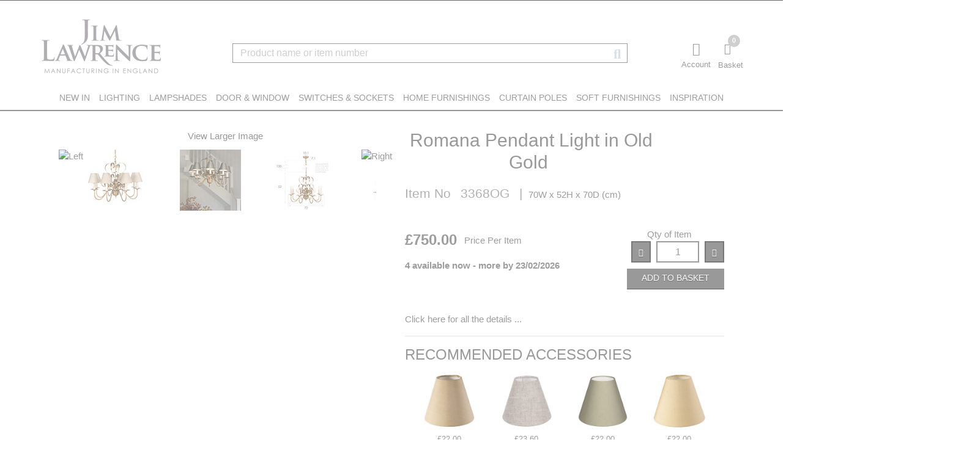

--- FILE ---
content_type: text/html; charset=utf-8
request_url: https://www.jim-lawrence.co.uk/products/product-list/romana-pendant-light-in-old-gold
body_size: 655132
content:



<!DOCTYPE html>
<html lang="en-GB">

<head><script type="text/javascript" src="/javascript/lib/jquery-3.5.1.min.js?ver=2511202521"></script><script type="text/javascript" src="/javascript/lib/jquery-migrate-3.3.2.min.js" async="async"></script><script type="text/javascript" src="/javascript/ntn/leftcategories.js?ver=2511202521" async="async"></script><script type="text/javascript" async="async" src="/javascript/ntn/attributesearch.js?ver=2511202521"></script><script type="text/javascript" src="/javascript/lib/bootstrap.bundle.min.js?ver=2511202521" async="async"></script><script type="text/javascript" src="/javascript/ntn/controls.js?ver=2511202521"></script><script type="text/javascript" src="/javascript/ntn/utilities.js?ver=2511202521"></script><script type="text/javascript" src="/javascript/lib/image-slideshow.js?ver=2511202521" async="async"></script><script type="text/javascript" src="/javascript/ntn/staticFunctions.js?ver=2511202521" async="async"></script><script type="text/javascript" src="/javascript/lib/slick.min.js?ver=2511202521" async="async"></script><script type="text/javascript" src="/javascript/ntn/prodDetails.js?ver=2511202521" async="async"></script><link id="ctl00_link" type="text/css" rel="stylesheet" href="/styles/balanced-eclipse.css?ver=2511202521" /><link rel="preload" href="../../fonts/fa-solid-900.woff" as="font" type="font/woff" crossorigin="anonymous" /><link rel="preload" href="../../fonts/fa-regular-400.woff" as="font" type="font/woff" crossorigin="anonymous" /><link rel="preload" href="../../fonts/fa-brands-400.woff" as="font" type="font/woff" crossorigin="anonymous" /><link rel="preload" href="../../fonts/opensans/OpenSans-Regular-webfont.woff" as="font" type="font/woff" crossorigin="anonymous" /><link rel="preload" href="../../fonts/opensans/OpenSans-Light-webfont.woff" as="font" type="font/woff" crossorigin="anonymous" /><title>
	Product List - Jim Lawrence - Romana Pendant Light in Old Gold - Romana Pendant Light in Old Gold - 3368OG
</title><meta name="theme-color" content="#ffffff" /><link id="ctl00_jqueryauto" rel="stylesheet" type="text/css" href="https://ajax.googleapis.com/ajax/libs/jqueryui/1.12.1/jquery-ui.css" /><link rel="canonical" href="https://www.jim-lawrence.co.uk/products/product-list/romana-pendant-light-in-old-gold" /><link id="ctl00_iconlink" rel="icon" type="image/x-icon" href="/SupplyImages/WF00007/JLfavicon.ico" /><meta name="viewport" content="width=device-width, initial-scale=1" /><!-- Google Tag Manager --> <script>(function(w,d,s,l,i){w[l]=w[l]||[];w[l].push({'gtm.start':new Date().getTime(),event:'gtm.js'});var f=d.getElementsByTagName(s)[0],j=d.createElement(s),dl=l!='dataLayer'?'&l='+l:'';j.async=true;j.src='https://www.googletagmanager.com/gtm.js?id='+i+dl;f.parentNode.insertBefore(j,f);})(window,document,'script','dataLayer','GTM-KSKD6G');</script> <!-- End Google Tag Manager --><script src="//rum-static.pingdom.net/pa-580615f2293aecd71332b850.js" async></script><!-- Mail Chimp Script--><script id="mcjs">!function(c,h,i,m,p){m=c.createElement(h),p=c.getElementsByTagName(h)[0],m.async=1,m.src=i,p.parentNode.insertBefore(m,p)}(document,"script","https://chimpstatic.com/mcjs-connected/js/users/1dd7c4b6453f227bb25b63104/29ab4a82bc334e55be6181ac6.js");</script><!-- End Mail Chimp Script--><!--<noscript> <iframe src="https://www.googletagmanager.com/ns.html?id=GTM-KSKD6G" height="0" width="0" style="display: none; visibility: hidden"></iframe></noscript>--> <!-- begin SnapEngage code --> <script type="text/javascript"> (function() {console.log('SnapEngage Code started'); var se = document.createElement('script'); se.type = 'text/javascript'; se.async = true; se.src = 'https://storage.googleapis.com/code.snapengage.com/js/bf7d55c0-3ee9-4e4a-ade1-27a706261314.js'; var done = false; se.onload = se.onreadystatechange = function() { if (!done&&(!this.readyState||this.readyState==='loaded'||this.readyState==='complete')) { done = true; /* Place your SnapEngage JS API code below */ /* SnapEngage.allowChatSound(true); Example JS API: Enable sounds for Visitors. */ } }; var s = document.getElementsByTagName('script')[0]; s.parentNode.insertBefore(se, s); })();</script> <!-- end SnapEngage code --><!-- TrustBox script --> <script type="text/javascript" src="//widget.trustpilot.com/bootstrap/v5/tp.widget.bootstrap.min.js" async></script> <!-- End TrustBox script --><meta name="theme-color" content="#428bca" /><script type="text/javascript" async="async" src="https://ajax.googleapis.com/ajax/libs/jqueryui/1.12.1/jquery-ui.min.js"></script><script type="text/javascript" async="async" src="/javascript/ntn/suggestsearch.js?ver=2511202521"></script><meta name="DESCRIPTION" content="Shop our stunning Romana ceiling pendant light in old gold, an elegant eight arm pendant with an intricate design that will make a statement in any room in your home. Made by Jim Lawrence" /><meta name="KEYWORDS" content="Shop our stunning Romana ceiling pendant light in old gold, an elegant eight arm pendant with an intricate design that will make a statement in any room in your home. Made by Jim Lawrence" /><style type="text/css">
	.ctl00_topCategoryNavigation_TopCategory_0 { background-color:white;visibility:hidden;display:none;position:absolute;left:0px;top:0px; }
	.ctl00_topCategoryNavigation_TopCategory_1 { text-decoration:none; }
	.ctl00_topCategoryNavigation_TopCategory_2 {  }

</style></head>

<body class="default" data-base="/">
        
    

    
    
<div class="scroll-top-wrapper ">
	<span class="scroll-top-inner"><i class="fas fa-3x fa-arrow-alt-circle-up" aria-hidden='true'></i></span>
</div>
<script>
    // initialize backtotop button to show at 500px offset from top of the page
    // function is in controls.js
    $(document).ready(function () {
        initBackToTop(500);
    });
</script>

    
    

    
    
    

    
    
    
    
    <noscript>
        <iframe src="https://www.googletagmanager.com/ns.html?id=GTM-KSKD6G" height="0" width="0" style="display: none; visibility: hidden"></iframe>
    </noscript>
    
    
    <form method="post" action="/products/product-list/romana-pendant-light-in-old-gold" onsubmit="javascript:return WebForm_OnSubmit();" id="aspnetForm">
<div class="aspNetHidden">
<input type="hidden" name="__EVENTTARGET" id="__EVENTTARGET" value="" />
<input type="hidden" name="__EVENTARGUMENT" id="__EVENTARGUMENT" value="" />
<input type="hidden" name="__VIEWSTATE" id="__VIEWSTATE" value="/[base64]/[base64]/////[base64]////[base64]/[base64]/[base64]/[base64]/[base64]/[base64]/[base64]/[base64]/[base64]/[base64]/[base64]/Y29kZT1MViZwcmV2PVkyaGhibWRsY21WbmFXOXVMbUZ6Y0hnL1kyOWtaVDFNVmc9PQZMYXR2aWFkAiMPZBYCAgEPZBYCZg8VAmJodHRwczovL3d3dy5qaW0tbGF3cmVuY2UuY28udWsvY2hhbmdlcmVnaW9uLmFzcHg/[base64]/[base64]/Y29kZT1SVSZwcmV2PVkyaGhibWRsY21WbmFXOXVMbUZ6Y0hnL1kyOWtaVDFTVlE9PQZSdXNzaWFkAisPZBYCAgEPZBYCZg8VAmJodHRwczovL3d3dy5qaW0tbGF3cmVuY2UuY28udWsvY2hhbmdlcmVnaW9uLmFzcHg/Y29kZT1TQSZwcmV2PVkyaGhibWRsY21WbmFXOXVMbUZ6Y0hnL1kyOWtaVDFUUVE9PQxTYXVkaSBBcmFiaWFkAiwPZBYCAgEPZBYCZg8VAmJodHRwczovL3d3dy5qaW0tbGF3cmVuY2UuY28udWsvY2hhbmdlcmVnaW9uLmFzcHg/Y29kZT1TRSZwcmV2PVkyaGhibWRsY21WbmFXOXVMbUZ6Y0hnL1kyOWtaVDFUUlE9PQZTd2VkZW5kAi0PZBYCAgEPZBYCZg8VAmJodHRwczovL3d3dy5qaW0tbGF3cmVuY2UuY28udWsvY2hhbmdlcmVnaW9uLmFzcHg/Y29kZT1TRyZwcmV2PVkyaGhibWRsY21WbmFXOXVMbUZ6Y0hnL1kyOWtaVDFUUnc9PQlTaW5nYXBvcmVkAi4PZBYCAgEPZBYCZg8VAmJodHRwczovL3d3dy5qaW0tbGF3cmVuY2UuY28udWsvY2hhbmdlcmVnaW9uLmFzcHg/[base64]////[base64]/////[base64]/////[base64]////8BAAAAAAAAAAQBAAAAGVN5c3RlbS5UZXh0LlN0cmluZ0J1aWxkZXIEAAAADW1fTWF4Q2FwYWNpdHkIQ2FwYWNpdHkNbV9TdHJpbmdWYWx1ZQ9tX2N1cnJlbnRUaHJlYWQAAAEACAgI////[base64]/////[base64]////[base64]////JERWUC5OVE4uQ29udGFpbmVycy5CYXNlSXRlbStJdGVtVHlwZQEAAAAHdmFsdWVfXwAIAgAAAAAAAAAJLgAAAAEKAQoACgoKCgoF0f///[base64]////JkRWUC5OVE4uQ29udGFpbmVycy5CYXNlUHJpY2UrU2FsZXNUeXBlAQAAAAd2YWx1ZV9fAAgCAAAAAAAAAAW9////[base64]/////AQAAAAAAAAAEAQAAABlTeXN0ZW0uVGV4dC5TdHJpbmdCdWlsZGVyBAAAAA1tX01heENhcGFjaXR5CENhcGFjaXR5DW1fU3RyaW5nVmFsdWUPbV9jdXJyZW50VGhyZWFkAAABAAgICP///[base64]/////[base64]///[base64]////8kRFZQLk5UTi5Db250YWluZXJzLkJhc2VJdGVtK0l0ZW1UeXBlAQAAAAd2YWx1ZV9fAAgCAAAAAAAAAAkyAAAAAQoBCgAKCgoKCgXN////[base64]/[base64]////1////[base64]////z////wAAAAAJWQAAAAEKAQoACgoKCgoBpv///83///[base64]///9f///8AAAAAATAACXgAAAABMAAAAAAJeQAAAAl6AAAACDE4LjMzMzMzBnsAAAAHwqMyMi4wMAkVAAAACRUAAAAJFQAAAAlqAAAABn4AAABPaHR0cHM6Ly93d3cuamltLWxhd3JlbmNlLmNvLnVrL1Byb2R1Y3REZXRhaWxzLmFzcHg/aWQ9MjMwMDAwJml0ZW1ubz0xMENBTjE1U0FQUwoBgf///8////8AAAAACYAAAAABCgEKAAoKCgoKAX/////N////[base64]////1////[base64]////z////wAAAAAJpwAAAAEKAQoACgoKCgoBWP///83///[base64]/[base64]////X////[base64]////P////AAAAAAnOAAAAAQoBCgAKCgoKCgEx////zf///[base64]///9f///[base64]////P////AAAAAAn1AAAAAQoBCgAKCgoKCgEK////zf///wAAAAAKCgoKCRUAAAAAAQoAAAAEAAAABvgAAAALMTBDQU4xNUZTUEUKCgEJDwAAAAb6AAAABjIzMDAwMAAG+wAAACtFbXBpcmUgQ2FuZGxlIENsaXAgU2hhZGUgaW4gUGVhcmwgRmF1eCBTaWxrBvwAAAAFVkFUMjAG/QAAACtFbXBpcmUgQ2FuZGxlIENsaXAgU2hhZGUgaW4gUGVhcmwgRmF1eCBTaWxrBDEwMDAG/[base64]//9f///8AAAAAATAACRQBAAABMAAAAAAJFQEAAAkWAQAACDE4LjMzMzMzBhcBAAAHwqMyMi4wMAkVAAAACRUAAAAJFQAAAAkGAQAABhoBAABPaHR0cHM6Ly93d3cuamltLWxhd3JlbmNlLmNvLnVrL1Byb2R1Y3REZXRhaWxzLmFzcHg/aWQ9MjMwMDAwJml0ZW1ubz0xMENBTjE1RlNQRQoB5f7//8////8AAAAACRwBAAABCgEKAAoKCgoKAeP+///N////[base64]/[base64]//yZEVlAuTlROLkNvbnRhaW5lcnMuQmFzZVByaWNlK1NhbGVzVHlwZQEAAAAHdmFsdWVfXwAIAgAAAAAAAAAFz/7//[base64]//9D+//8AAAAAAbv+///P/v//AAAAAAAAAAAAAAAAAAAAAAAAAAAKCgoKCgoAATAJFQAAAAoNMjAuMDAwMDAwMDAwMAABMAEwCDE5LjY2NjY3BDIzLjYBbAAAAB4AAADsUTg/[base64]///Q/v//AAAAAAGn/v//z/7//[base64]/v//0P7//wAAAAABk/7//8/+//8AAAAAAAAAAAAAAAAAAAAAAAAAAAoKCgoKCgABMAkVAAAACg0yMC4wMDAwMDAwMDAwAAEwATAIMTguMzMzMzMCMjIBugAAAB4AAADsUTg/[base64]/AQAACk5vcm1hbCBWQVQBMQEBgP7//9D+//8AAAAAAX/+///P/v//[base64]/v//0P7//wAAAAABa/7//8/+//8AAAAAAAAAAAAAAAAAAAAAAAAAAAoKCgoKCgABMAkVAAAACg0yMC4wMDAwMDAwMDAwAAEwATAHNi4wODMzMwM3LjMBCAEAAB4AAADsUTg/[base64]//9D+//8AAAAAAVf+///P/v//[base64]/[base64]/[base64]/[base64]/[base64]/[base64]/[base64]/[base64]/////[base64]////[base64]/////[base64]/////[base64]////[base64]/////[base64]/////[base64]/[base64]/[base64]/////[base64]////[base64]////8kRFZQLk5UTi5Db250YWluZXJzLkJhc2VJdGVtK0l0ZW1UeXBlAQAAAAd2YWx1ZV9fAAgCAAAAAAAAAAkyAAAAAQoBCgAKCgoKCgXN////[base64]/[base64]////X////[base64]////P////AAAAAAlZAAAAAQoBCgAKCgoKCgGm////zf///[base64]////1////[base64]////z////wAAAAAJgAAAAAEKAQoACgoKCgoBf////83///[base64]///9f///8AAAAAATAACZ8AAAABMAAAAAAJoAAAAAmhAAAACDE5LjY2NjY3BqIAAAAHwqMyMy42MAkVAAAACRUAAAAJFQAAAAmRAAAABqUAAABPaHR0cHM6Ly93d3cuamltLWxhd3JlbmNlLmNvLnVrL1Byb2R1Y3REZXRhaWxzLmFzcHg/aWQ9MjMwMDAwJml0ZW1ubz0xMENBTjE1SVNOQQoBWv///8////8AAAAACacAAAABCgEKAAoKCgoKAVj////N////[base64]////1////[base64]////z////wAAAAAJzgAAAAEKAQoACgoKCgoBMf///83///[base64]////X////[base64]////P////AAAAAAn1AAAAAQoBCgAKCgoKCgEK////zf///wAAAAAKCgoKCRUAAAAAAQoAAAAEAAAABvgAAAALMTBDQU4xNVNBTEEKCgEJDwAAAAb6AAAABjIzMDAwMAAG+wAAAChFbXBpcmUgQ2FuZGxlIENsaXAgU2hhZGUgaW4gTGF1cmVsIFNhdGluBvwAAAAFVkFUMjAG/QAAAChFbXBpcmUgQ2FuZGxlIENsaXAgU2hhZGUgaW4gTGF1cmVsIFNhdGluBDEwMDAG/[base64]//9f///8AAAAAATAACRQBAAABMAAAAAAJFQEAAAkWAQAACDE4LjMzMzMzBhcBAAAHwqMyMi4wMAkVAAAACRUAAAAJFQAAAAkGAQAABhoBAABPaHR0cHM6Ly93d3cuamltLWxhd3JlbmNlLmNvLnVrL1Byb2R1Y3REZXRhaWxzLmFzcHg/aWQ9MjMwMDAwJml0ZW1ubz0xMENBTjE1U0FMQQoB5f7//8////8AAAAACRwBAAABCgEKAAoKCgoKAeP+///N////[base64]/[base64]/v//JkRWUC5OVE4uQ29udGFpbmVycy5CYXNlUHJpY2UrU2FsZXNUeXBlAQAAAAd2YWx1ZV9fAAgCAAAAAAAAAAXP/v//JURWUC5OVE4uQ29udGFpbmVycy5CYXNlUHJpY2UrTGluZVR5cGUBAAAAB3ZhbHVlX18ACAIAAAAAAAAAAAAAAAAAAAAAAAAAAAAAAAoKCgoKCgABMAkVAAAACg0yMC4wMDAwMDAwMDAwAAEwATAHNi4wODMzMwM3LjMBRQAAAB4AAADsUTg/[base64]/v//0P7//wAAAAABu/7//8/+//8AAAAAAAAAAAAAAAAAAAAAAAAAAAoKCgoKCgABMAkVAAAACg0yMC4wMDAwMDAwMDAwAAEwATAIMTguMzMzMzMCMjIBbAAAAB4AAADsUTg/[base64]///Q/v//AAAAAAGn/v//z/7//[base64]///Q/v//AAAAAAGT/v//z/7//[base64]///Q/v//AAAAAAF//v//z/7//[base64]/v//0P7//wAAAAABa/7//8/+//8AAAAAAAAAAAAAAAAAAAAAAAAAAAoKCgoKCgABMAkVAAAACg0yMC4wMDAwMDAwMDAwAAEwATAIMTguMzMzMzMCMjIBCAEAAB4AAADsUTg/[base64]//9D+//8AAAAAAVf+///P/v//[base64]/[base64]/[base64]/[base64]/[base64]/[base64]////[base64]////[base64]/////[base64]/////[base64]/////[base64]/////[base64]/////[base64]/////[base64]////[base64]////[base64]///8kRFZQLk5UTi5Db250YWluZXJzLkJhc2VJdGVtK0l0ZW1UeXBlAQAAAAd2YWx1ZV9fAAgCAAAAAAAAAAkuAAAAAQoBCgAKCgoKCgXR////[base64]////b////AAAAAAEwAAlMAAAAATAAAAAACU0AAAAJTgAAAAkxMzMuMzMzMzMGTwAAAAjCozE2MC4wMAkSAAAACRIAAAAJEgAAAAk+AAAABlIAAABMaHR0cHM6Ly93d3cuamltLWxhd3JlbmNlLmNvLnVrL1Byb2R1Y3REZXRhaWxzLmFzcHg/aWQ9MTAwMzM1NDAmaXRlbW5vPTMzMDBBQgoBrf///9P///8AAAAACVQAAAABCgEKAAoKCgoKAav////R////[base64]////2////[base64]////T////AAAAAAl6AAAAAQoBCgAKCgoKCgGF////0f///[base64]///9v///8AAAAAATAACZgAAAABMAAAAAAJmQAAAAmaAAAACDM4LjY2NjY3BpsAAAAHwqM0Ni40MAkSAAAACRIAAAAJEgAAAAmKAAAABp4AAABLaHR0cHM6Ly93d3cuamltLWxhd3JlbmNlLmNvLnVrL1Byb2R1Y3REZXRhaWxzLmFzcHg/aWQ9MTE4MDAwMCZpdGVtbm89U0NTSUJCCgFh////0////wAAAAAJoAAAAAEKAQoACgoKCgoBX////9H///[base64]////JkRWUC5OVE4uQ29udGFpbmVycy5CYXNlUHJpY2UrU2FsZXNUeXBlAQAAAAd2YWx1ZV9fAAgCAAAAAAAAAAVL////[base64]////TP///wAAAAABN////0v///[base64]///0z///8AAAAAASP///9L////AAAAAAAAAAAAAAAAAAAAAAAAAAAKCgoKCgoAATAJEgAAAAoNMjAuMDAwMDAwMDAwMAABMAEwCDQxLjU4MzMzBDQ5LjkBjAAAABsAAADsUTg/[base64]///0z///8AAAAAAQ////9L////[base64]/[base64]/[base64]/[base64]/[base64]/[base64]/AAAAAAoKAwAAAAkqAQAACSsBAAAQ3wAAAAcAAAAJ8wAAAAn0AAAACfUAAAAJ9gAAAAn3AAAACfgAAAAJ+QAAABDgAAAABwAAAAkSAAAABjQBAAAjL3Byb2R1Y3QvaW1hZ2UvbWVkaXVtL3Njc2liYi0xMS5qcGcJ/AAAAAY2AQAAIi9wcm9kdWN0L2ltYWdlL3NtYWxsL3Njc2liYi0xMS5qcGcJ/AAAAAn8AAAACZEAAAAB4QAAAKUAAAAKAAoABjkBAAAMVW5yZXN0cmljdGVkCgD+ki/[base64]/[base64]/[base64]/////[base64]/////[base64]/////[base64]////[base64]/////[base64]///[base64]/aWQ9MTAwMzM1NDAmaXRlbW5vPTMzNjhPRwoF1P///yREVlAuTlROLkNvbnRhaW5lcnMuQmFzZUl0ZW0rSXRlbVR5cGUBAAAAB3ZhbHVlX18ACAIAAAAAAAAACS0AAAABCgEKAAoKCgoKBdL///[base64]///8mRFZQLk5UTi5Db250YWluZXJzLkJhc2VQcmljZStTYWxlc1R5cGUBAAAAB3ZhbHVlX18ACAIAAAAAAAAABb3///[base64]/////[base64]/////[base64]/[base64]////[base64]/AAEAAAD/////[base64]////L0RWUC5OVE4uQ29udGFpbmVycy5CYXNlRG9jdW1lbnQrSW1hZ2VBY3Rpb25UeXBlAQAAAAd2YWx1ZV9fAAgCAAAAAAAAAAEXAAAAFgAAAAYnAAAA/[base64]////2v///[base64]/AAAAAAoKAwAAAAk1AAAACTYAAAABLwAAACEAAADsUTg/[base64]" />
</div>

<script type="text/javascript">
//<![CDATA[
var theForm = document.forms['aspnetForm'];
if (!theForm) {
    theForm = document.aspnetForm;
}
function __doPostBack(eventTarget, eventArgument) {
    if (!theForm.onsubmit || (theForm.onsubmit() != false)) {
        theForm.__EVENTTARGET.value = eventTarget;
        theForm.__EVENTARGUMENT.value = eventArgument;
        theForm.submit();
    }
}
//]]>
</script>


<script src="/WebResource.axd?d=-BWU6O1nAnBlhKAKZSi1Ul_egxyDR5Tf3pollJoM8uGjQ6ez4Rb1E2WidzdnyRAi7lDQdLgA_knX1tKtX-flbYgfaKMuH6cB88GNUyhgoWA1&amp;t=638901572248157332" type="text/javascript"></script>


<script src="/javascript/lib/AdapterUtils.js" type="text/javascript"></script>
<script src="/javascript/lib/MenuAdapter.js" type="text/javascript"></script>
<script type="text/javascript">
//<![CDATA[
var photos=new Array(['/SupplyImages//product/image/medium/3368og-11.jpg','/SupplyImages//product/image/small/3368og-11.jpg','/SupplyImages//product/image/large/3368og-11.jpg','Romana Pendant Light in Old Gold','true','true','true'],['/SupplyImages//product/image/Medium/3368og-12.jpg','/SupplyImages//product/image/small/3368og-12.jpg','/SupplyImages//product/image/large/3368og-12.jpg','Romana Pendant Light in Old Gold','true','true','true'],['/SupplyImages//product/image/Medium/3368og-13.jpg','/SupplyImages//product/image/small/3368og-13.jpg','/SupplyImages//product/image/large/3368og-13.jpg','Romana Pendant Light in Old Gold','true','true','true'],['/SupplyImages//product/image/Medium/3368og-20.jpg','/SupplyImages//product/image/small/3368og-20.jpg','/SupplyImages//product/image/large/3368og-20.jpg','Romana Pendant Light in Old Gold','true','true','true'],['/SupplyImages//product/image/Medium/3368og-21.jpg','/SupplyImages//product/image/small/3368og-21.jpg','/SupplyImages//product/image/large/3368og-21.jpg','Romana Pendant Light in Old Gold','true','true','true'],['/SupplyImages//product/image/Medium/3368og-22.jpg','/SupplyImages//product/image/small/3368og-22.jpg','/SupplyImages//product/image/large/3368og-22.jpg','Romana Pendant Light in Old Gold','true','true','true'],['/SupplyImages//product/image/Medium/3368og-23.jpg','/SupplyImages//product/image/small/3368og-23.jpg','/SupplyImages//product/image/large/3368og-23.jpg','Romana Pendant Light in Old Gold','true','true','true']);var photos=new Array(['/SupplyImages//product/image/medium/3368og-11.jpg','/SupplyImages//product/image/small/3368og-11.jpg','/SupplyImages//product/image/large/3368og-11.jpg','Romana Pendant Light in Old Gold','true','true','true'],['/SupplyImages//product/image/Medium/3368og-12.jpg','/SupplyImages//product/image/small/3368og-12.jpg','/SupplyImages//product/image/large/3368og-12.jpg','Romana Pendant Light in Old Gold','true','true','true'],['/SupplyImages//product/image/Medium/3368og-13.jpg','/SupplyImages//product/image/small/3368og-13.jpg','/SupplyImages//product/image/large/3368og-13.jpg','Romana Pendant Light in Old Gold','true','true','true'],['/SupplyImages//product/image/Medium/3368og-20.jpg','/SupplyImages//product/image/small/3368og-20.jpg','/SupplyImages//product/image/large/3368og-20.jpg','Romana Pendant Light in Old Gold','true','true','true'],['/SupplyImages//product/image/Medium/3368og-21.jpg','/SupplyImages//product/image/small/3368og-21.jpg','/SupplyImages//product/image/large/3368og-21.jpg','Romana Pendant Light in Old Gold','true','true','true'],['/SupplyImages//product/image/Medium/3368og-22.jpg','/SupplyImages//product/image/small/3368og-22.jpg','/SupplyImages//product/image/large/3368og-22.jpg','Romana Pendant Light in Old Gold','true','true','true'],['/SupplyImages//product/image/Medium/3368og-23.jpg','/SupplyImages//product/image/small/3368og-23.jpg','/SupplyImages//product/image/large/3368og-23.jpg','Romana Pendant Light in Old Gold','true','true','true']);//]]>
</script>

<script src="/ScriptResource.axd?d=MC0z-TUOkqxWKLj8CaWg0csK-PVRYMpjk2ke9J7NPq-kfv27FpAej0e_qg9fzohSiJvYvjPyXrHV4oQFVgGXCs-pxoARZ0a6wrM9thK31ghk0tzvFvBFR6IqRMEHA13oS9VpCpg9szqi8XrzhuOaydZEDbX89VJhcwoNhPRTeJY1&amp;t=ffffffff93d1c106" type="text/javascript"></script>
<script type="text/javascript">
//<![CDATA[
var __cultureInfo = {"name":"en-GB","numberFormat":{"CurrencyDecimalDigits":2,"CurrencyDecimalSeparator":".","IsReadOnly":true,"CurrencyGroupSizes":[3],"NumberGroupSizes":[3],"PercentGroupSizes":[3],"CurrencyGroupSeparator":",","CurrencySymbol":"£","NaNSymbol":"NaN","CurrencyNegativePattern":1,"NumberNegativePattern":1,"PercentPositivePattern":1,"PercentNegativePattern":1,"NegativeInfinitySymbol":"-∞","NegativeSign":"-","NumberDecimalDigits":2,"NumberDecimalSeparator":".","NumberGroupSeparator":",","CurrencyPositivePattern":0,"PositiveInfinitySymbol":"∞","PositiveSign":"+","PercentDecimalDigits":2,"PercentDecimalSeparator":".","PercentGroupSeparator":",","PercentSymbol":"%","PerMilleSymbol":"‰","NativeDigits":["0","1","2","3","4","5","6","7","8","9"],"DigitSubstitution":1},"dateTimeFormat":{"AMDesignator":"AM","Calendar":{"MinSupportedDateTime":"\/Date(-62135596800000)\/","MaxSupportedDateTime":"\/Date(253402300799999)\/","AlgorithmType":1,"CalendarType":1,"Eras":[1],"TwoDigitYearMax":2049,"IsReadOnly":true},"DateSeparator":"/","FirstDayOfWeek":1,"CalendarWeekRule":2,"FullDateTimePattern":"dd MMMM yyyy HH:mm:ss","LongDatePattern":"dd MMMM yyyy","LongTimePattern":"HH:mm:ss","MonthDayPattern":"d MMMM","PMDesignator":"PM","RFC1123Pattern":"ddd, dd MMM yyyy HH\u0027:\u0027mm\u0027:\u0027ss \u0027GMT\u0027","ShortDatePattern":"dd/MM/yyyy","ShortTimePattern":"HH:mm","SortableDateTimePattern":"yyyy\u0027-\u0027MM\u0027-\u0027dd\u0027T\u0027HH\u0027:\u0027mm\u0027:\u0027ss","TimeSeparator":":","UniversalSortableDateTimePattern":"yyyy\u0027-\u0027MM\u0027-\u0027dd HH\u0027:\u0027mm\u0027:\u0027ss\u0027Z\u0027","YearMonthPattern":"MMMM yyyy","AbbreviatedDayNames":["Sun","Mon","Tue","Wed","Thu","Fri","Sat"],"ShortestDayNames":["Su","Mo","Tu","We","Th","Fr","Sa"],"DayNames":["Sunday","Monday","Tuesday","Wednesday","Thursday","Friday","Saturday"],"AbbreviatedMonthNames":["Jan","Feb","Mar","Apr","May","Jun","Jul","Aug","Sep","Oct","Nov","Dec",""],"MonthNames":["January","February","March","April","May","June","July","August","September","October","November","December",""],"IsReadOnly":true,"NativeCalendarName":"Gregorian Calendar","AbbreviatedMonthGenitiveNames":["Jan","Feb","Mar","Apr","May","Jun","Jul","Aug","Sep","Oct","Nov","Dec",""],"MonthGenitiveNames":["January","February","March","April","May","June","July","August","September","October","November","December",""]},"eras":[1,"A.D.",null,0]};//]]>
</script>

<script src="/ScriptResource.axd?d=msF8evjxNbOif7WQZ_FLhXZN5UCV3LAfL9YgbuB3ZFXKZ2K6QOkGUHuPZUjrt2fYzKEsoj4bE7j9A7N4uUd9Sz_3Lc39WNotYIsTOgtAQGfFe7BVaEVQHCQmMbqtGUaInP9T1ExBkuy6wmYcbTdZ9JuQRWiLHuKROdlDDeF4KrM1&amp;t=5c0e0825" type="text/javascript"></script>
<script src="/ScriptResource.axd?d=fuWNgG1ZyPdNfAB6uVc9dQzWiuWFw1Wvw7rvjOKdB8zV6zUNoEonw-xOv_O2PKL30ebXxdPZsSb3vFb5t_-Ic0q7WkGDp4xnvrKjAHbIoM7WPLBdhymTmllO8lm4bdWpntkubP8ofQi8DDS9S0BBtG0Jmapn-DDeT0N2bS62G2SrwewIgkNtdS3r4XtonL8f0&amp;t=5c0e0825" type="text/javascript"></script>
<script type="text/javascript">
//<![CDATA[
function WebForm_OnSubmit() {
$(document).trigger(validationCompletedEventName, Page_IsValid);if (typeof(ValidatorOnSubmit) == "function" && ValidatorOnSubmit() == false) return false;
return true;
}
//]]>
</script>

<div class="aspNetHidden">

	<input type="hidden" name="__VIEWSTATEGENERATOR" id="__VIEWSTATEGENERATOR" value="0989872F" />
	<input type="hidden" name="__SCROLLPOSITIONX" id="__SCROLLPOSITIONX" value="0" />
	<input type="hidden" name="__SCROLLPOSITIONY" id="__SCROLLPOSITIONY" value="0" />
</div>

        <input id="addtocartconfirmresult" name="addtocartconfirmresult" type="hidden" />

        
        
        <script type="text/javascript">
//<![CDATA[
Sys.WebForms.PageRequestManager._initialize('ctl00$ToolkitScriptManager1', 'aspnetForm', ['tctl00$TopSumPanel','','tctl00$NavBar1$NavButtonsXS$TopCartPreview$upCart','','tctl00$NavBar1$NavButtonsXS$TopCartSummary1$upCart','','tctl00$NavBar1$NavButtonsXS$TopCartSummary$upCart','','tctl00$ProductCompareCTL$PrdCmpUpdatePanel','','tctl00$Footer1$UpdatePanel1','','tctl00$Footer1$upTimer','','tctl00$cpholder$ctl00$uomctl$UpdatePanel1',''], [], [], 90, 'ctl00');
//]]>
</script>


		
		<span id="ctl00_GlobalIndicator_LoadingIndicatorTarget" data-role="LoadingIndicatorTarget"></span>

	
	

		<script type="text/javascript" src="/javascript/ntn/LoadingIndicator.js"></script>

		
		<div class='loadingIndicator' style="display: none;" data-role="LoadingIndicator">
			<div class="loadingContent">
				
				<i data-role="LoadingIcon" ></i>

				
				<img  data-role="LoadingImage" />

				
				<div data-role="LoadingTextWrap">
					<span data-role="LoadingText" />
				</div>
			</div>
		</div>

		
	
		<script type='text/javascript'>
			// Call the function in .js to initiate all spinners on the page
			Sys.Application.add_load(initLoadingIndicator3);

			// Also re-init after the end of a request, so it'll be re-hooked after a partial postback
			Sys.WebForms.PageRequestManager.getInstance().add_endRequest(initLoadingIndicator3);
				
			
		</script>

	



        
        

        
		


        

        
        <div id="ctl00_TopSumPanel">
	
            


<header ID="NavBar" class="navbar navbar-default" role="banner">
    <div id="hidden-nav">
        <a id="skiptocontent" tabindex="0" href="#MainSection">Skip to content</a>
        
    </div>
    
    <div class="container">
        
        <div class="navbar-header">
            <a title="Nav-to-Net2" class="navbar-brand" href="https://www.jim-lawrence.co.uk/">
                <img src="/SupplyImages//static/jlicons/jim-lawrence-logo-web.jpg" border="0" alt="Nav-to-Net Logo" />
            </a>
        </div>
        


<div class="navbuttoncontainer">
    <div class="regioncontainer">
        
        
        
    </div>
    
    

    <ul id="NavButtons" class="nav navbar-nav navbar-right floatingRight ">
        
            <li>
                <a id="ctl00_NavBar1_NavButtonsXS_navLoginBtn" role="button" class="acct-btn btn btn-primary dropdown-toggle acc-toggle" href="https://www.jim-lawrence.co.uk/login.aspx"><i class="far fa-user" aria-hidden='true'></i><div class="smallText">Account</div></a></li>
            
        <li class="nav-cart-preview">
            <a class="nav-cart-summary dropdown cart-prev-toggle collapse" data-toggle="dropdown"><i class="fas fa-shopping-cart" aria-hidden='true'></i>
                <div id="ctl00_NavBar1_NavButtonsXS_TopCartPreview_upCart" class="cartSumWrap">
		



    <span class="bold cartQuantityBubble">
        0 
    </span>

	</div>
                <div class="smallText">Basket</div>
            </a>
            <a href="#" class="dropdown-toggle cart-prev-toggle collapse" data-toggle="dropdown"><i class="fas fa-shopping-cart" aria-hidden='true'></i>
                <div id="ctl00_NavBar1_NavButtonsXS_TopCartSummary1_upCart" class="cartSumWrap">
		



    <span class="bold cartQuantityBubble">
        0 
    </span>

	</div>
                <div class="smallText">Basket </div>
                <span class="sr-only">Click to toggle shopping basket preview</span></a>
            <ul class="dropdown-menu">
                <li>
                    <div id="ctl00_NavBar1_NavButtonsXS_TopCartSummary_upCart" class="cartSumWrap">
		



<div class="topcartsummary">
    <div class="cartPreviewDropdownOverview">
        
        	<div class="itemListCartContainer">			
                You have no items in your basket
        	</div>
        
        <div class="clearfix"></div>
        <hr />


        <div class="bottomCartSection">       
            <div class="leftBottomCartSection">           
                 <div class="oldCartButtons">
                    
                        
                            <div class="giftlink">
                                <a id="ctl00_NavBar1_NavButtonsXS_TopCartSummary_lnkgift" class="gray" href="https://www.jim-lawrence.co.uk/shoppingCart.aspx">View Basket</a>
                            </div>
                        
                </div>
            </div>
            <div class="rightBottomCartSection">
                <div class="cartTotalInformation">
                    Basket Total:
                    <span class="cartTotalCount">(0&nbsp;Item(s))</span>
                   
                     :<span class="cartTotalPrice"><span id="ctl00_NavBar1_NavButtonsXS_TopCartSummary_ltotal">£0.00</span></span>
                    
                </div>
                <br />
                <div class="cartTotalButtons"> 
                    <a id="ctl00_NavBar1_NavButtonsXS_TopCartSummary_butCheckout" title="CHECKOUT" class="btn btn-success" role="button" href="javascript:__doPostBack(&#39;ctl00$NavBar1$NavButtonsXS$TopCartSummary$butCheckout&#39;,&#39;&#39;)"><i class='fas fa-shopping-cart'></i>&nbsp;CHECKOUT</a>
                </div>
            </div>


        </div>
    </div>

    <div class="cartsumtd hidden">

        
         <span id="ctl00_NavBar1_NavButtonsXS_TopCartSummary_ltotalitems" class="cartQuantityBubble">0</span> 
    </div>
</div>


	</div>
                </li>
            </ul>
        </li>
        

        

        
        
        
        <li>
            <button type="button" title="Click to toggle menu navigation" class="navbar-toggle d-md-none d-lg-none btn btn-inverse" data-toggle="collapse" data-target="#NavDropDown">
                <i class="fas fa-bars"></i>
                <div class="smallText">Menu</div>
                <span class="sr-only">Click to toggle menu navigation</span>
            </button>
        </li>
        
        
    </ul>
</div>

<div class="navbuttoncontainer searchOnly">
    <ul id="NavButtons2" class="nav navbar-nav navbar-right ">
        <li class="searchmodule">
            <div id="searchNavBar">
                
    <input id="sminlength" type="hidden" value="2" />  
    <div id="SimpleSearch">
        <div id="ctl00_NavBar1_NavButtonsXS_SearchBar1_searchpnl" onkeypress="javascript:return WebForm_FireDefaultButton(event, &#39;ctl00_NavBar1_NavButtonsXS_SearchBar1_bGo&#39;)">
		
            <div class="input-group">
                <label for="ctl00_NavBar1_NavButtonsXS_SearchBar1_txtkeyword" id="ctl00_NavBar1_NavButtonsXS_SearchBar1_searchboxLbl" class="sr-only">Search field</label>
                <input name="ctl00$NavBar1$NavButtonsXS$SearchBar1$txtkeyword" type="text" maxlength="40" size="15" id="ctl00_NavBar1_NavButtonsXS_SearchBar1_txtkeyword" class="form-control simplesearch" placeholder="Product name or item number" />
                <span class="input-group-btn">
                    
                <a onclick="setSimpleSearch(&#39;simple&#39;);" id="ctl00_NavBar1_NavButtonsXS_SearchBar1_bGo" title="Go" class="btn simplesearchGo" role="button" href="javascript:WebForm_DoPostBackWithOptions(new WebForm_PostBackOptions(&quot;ctl00$NavBar1$NavButtonsXS$SearchBar1$bGo&quot;, &quot;&quot;, true, &quot;search&quot;, &quot;&quot;, false, true))">
                    <i class="fas fa-search" aria-hidden='true'></i><span class="sr-only">Go</span></a></span>
            </div>
            <input name="simplesearchflag" type="hidden" id="simplesearchflag" />
        
	</div>
        <div class="searchbarerror">
            <span id="ctl00_NavBar1_NavButtonsXS_SearchBar1_valRegEx" class="text-danger" role="alert" aria-atomic="true" style="display:none;">The characters you have entered are not allowed</span>
        </div>
        
    </div>
    


            </div>
        </li>
    </ul>
</div>

<script>
    $(document).on("click", function (event) {
        var $trigger = $(".dropdown");
        if ($trigger !== event.target && !$trigger.has(event.target).length) {
            $(".dropdown-menu").slideUp("fast");
        }
    });
</script>

    </div>

    
    

    
    <script>
        $('#skiptocontent').click(function () {
            $('#LeftSection').focus();
        });
        $('#skiptoacct').click(function () {
            $('#acctpnlbtn').click().focus();
        });
    </script>
</header>
         
</div>
        
        <nav id="Header">

            <div id="Navigation" role="navigation" aria-label="Primary">
                
                    <div id="TopCategory">
                        
<div class="navmenu">
	<div class="Menu-Horizontal">
		<ul class="Menu">
			<li class="Menu-Leaf"><div class="Menu-Template">
        <div class="menu-cat-link"> 
            <a href="https://www.jim-lawrence.co.uk/category/new-in">NEW IN</a>
        </div>
        <div class="menu-chevron"> 
            <a> 
                    <span class="chevron"><i class="fas fa-chevron-down" aria-hidden='true'></i></span>
                    <span class="sr-only">Toggle children menu levels</span>
            </a>
        </div>
    </div></li>
			<li class="Menu-WithChildren"><div class="Menu-Template">
        <div class="menu-cat-link"> 
            <a href="https://www.jim-lawrence.co.uk/category/all-lighting">LIGHTING</a>
        </div>
        <div class="menu-chevron"> 
            <a> 
                    <span class="chevron"><i class="fas fa-chevron-down" aria-hidden='true'></i></span>
                    <span class="sr-only">Toggle children menu levels</span>
            </a>
        </div>
    </div>
				<ul>
					<li class="Menu-WithChildren"><div class="Menu-Template">
        
        <div class="menu-cat-link">
            <a href="https://www.jim-lawrence.co.uk/category/all-lighting/all-wall-lighting">All Wall Lighting</a>
        </div>
        <div class="menu-chevron">
            <a id="HyperLink1"> 
            <span class="chevron chevron-down"><i class="fas fa-chevron-down" aria-hidden='true'></i></span>
            <span class="chevron chevron-right"><i class="fas fa-chevron-right" aria-hidden='true'></i></span>
            <span class="sr-only">Toggle children menu levels</span>
            </a>
        </div>
    </div>
						<ul>
							<li class="Menu-Leaf"><div class="Menu-Template">
        
        <div class="menu-cat-link">
            <a href="https://www.jim-lawrence.co.uk/category/inspiration/category/inspiration/shop-by-style/category/inspiration/shop-by-style/glass-wall-lights">Glass Wall Lights</a>
        </div>
        <div class="menu-chevron">
            <a id="HyperLink1"> 
            <span class="chevron chevron-down"><i class="fas fa-chevron-down" aria-hidden='true'></i></span>
            <span class="chevron chevron-right"><i class="fas fa-chevron-right" aria-hidden='true'></i></span>
            <span class="sr-only">Toggle children menu levels</span>
            </a>
        </div>
    </div></li>
							<li class="Menu-Leaf"><div class="Menu-Template">
        
        <div class="menu-cat-link">
            <a href="https://www.jim-lawrence.co.uk/category/inspiration/category/inspiration/shop-by-room/category/inspiration/shop-by-room/bathroom-wall-lights">Bathroom Wall Lights</a>
        </div>
        <div class="menu-chevron">
            <a id="HyperLink1"> 
            <span class="chevron chevron-down"><i class="fas fa-chevron-down" aria-hidden='true'></i></span>
            <span class="chevron chevron-right"><i class="fas fa-chevron-right" aria-hidden='true'></i></span>
            <span class="sr-only">Toggle children menu levels</span>
            </a>
        </div>
    </div></li>
							<li class="Menu-Leaf"><div class="Menu-Template">
        
        <div class="menu-cat-link">
            <a href="https://www.jim-lawrence.co.uk/category/all-lighting/all-wall-lighting/adjustable-wall-lights">Adjustable Wall Lights</a>
        </div>
        <div class="menu-chevron">
            <a id="HyperLink1"> 
            <span class="chevron chevron-down"><i class="fas fa-chevron-down" aria-hidden='true'></i></span>
            <span class="chevron chevron-right"><i class="fas fa-chevron-right" aria-hidden='true'></i></span>
            <span class="sr-only">Toggle children menu levels</span>
            </a>
        </div>
    </div></li>
							<li class="Menu-Leaf"><div class="Menu-Template">
        
        <div class="menu-cat-link">
            <a href="https://www.jim-lawrence.co.uk/category/all-lighting/all-wall-lighting/frosted-opal-glass-lights">Frosted & Opal Glass Lights</a>
        </div>
        <div class="menu-chevron">
            <a id="HyperLink1"> 
            <span class="chevron chevron-down"><i class="fas fa-chevron-down" aria-hidden='true'></i></span>
            <span class="chevron chevron-right"><i class="fas fa-chevron-right" aria-hidden='true'></i></span>
            <span class="sr-only">Toggle children menu levels</span>
            </a>
        </div>
    </div></li>
							<li class="Menu-Leaf"><div class="Menu-Template">
        
        <div class="menu-cat-link">
            <a href="https://www.jim-lawrence.co.uk/category/all-lighting/all-wall-lighting/flush-fitting-wall-lights">Flush Fitting Wall Lights</a>
        </div>
        <div class="menu-chevron">
            <a id="HyperLink1"> 
            <span class="chevron chevron-down"><i class="fas fa-chevron-down" aria-hidden='true'></i></span>
            <span class="chevron chevron-right"><i class="fas fa-chevron-right" aria-hidden='true'></i></span>
            <span class="sr-only">Toggle children menu levels</span>
            </a>
        </div>
    </div></li>
							<li class="Menu-Leaf"><div class="Menu-Template">
        
        <div class="menu-cat-link">
            <a href="https://www.jim-lawrence.co.uk/category/all-lighting/all-wall-lighting/wall-lights-with-switch">Wall Lights With Switch</a>
        </div>
        <div class="menu-chevron">
            <a id="HyperLink1"> 
            <span class="chevron chevron-down"><i class="fas fa-chevron-down" aria-hidden='true'></i></span>
            <span class="chevron chevron-right"><i class="fas fa-chevron-right" aria-hidden='true'></i></span>
            <span class="sr-only">Toggle children menu levels</span>
            </a>
        </div>
    </div></li>
						</ul></li>
					<li class="Menu-WithChildren"><div class="Menu-Template">
        
        <div class="menu-cat-link">
            <a href="https://www.jim-lawrence.co.uk/category/all-lighting/all-pendant-lighting">All Pendant Lighting</a>
        </div>
        <div class="menu-chevron">
            <a id="HyperLink1"> 
            <span class="chevron chevron-down"><i class="fas fa-chevron-down" aria-hidden='true'></i></span>
            <span class="chevron chevron-right"><i class="fas fa-chevron-right" aria-hidden='true'></i></span>
            <span class="sr-only">Toggle children menu levels</span>
            </a>
        </div>
    </div>
						<ul>
							<li class="Menu-Leaf"><div class="Menu-Template">
        
        <div class="menu-cat-link">
            <a href="https://www.jim-lawrence.co.uk/category/kitchen-island-lighting">Kitchen Island Lights</a>
        </div>
        <div class="menu-chevron">
            <a id="HyperLink1"> 
            <span class="chevron chevron-down"><i class="fas fa-chevron-down" aria-hidden='true'></i></span>
            <span class="chevron chevron-right"><i class="fas fa-chevron-right" aria-hidden='true'></i></span>
            <span class="sr-only">Toggle children menu levels</span>
            </a>
        </div>
    </div></li>
							<li class="Menu-Leaf"><div class="Menu-Template">
        
        <div class="menu-cat-link">
            <a href="https://www.jim-lawrence.co.uk/category/inspiration/category/inspiration/shop-by-style/category/inspiration/shop-by-style/glass-pendant-lights">Glass Pendant Lights</a>
        </div>
        <div class="menu-chevron">
            <a id="HyperLink1"> 
            <span class="chevron chevron-down"><i class="fas fa-chevron-down" aria-hidden='true'></i></span>
            <span class="chevron chevron-right"><i class="fas fa-chevron-right" aria-hidden='true'></i></span>
            <span class="sr-only">Toggle children menu levels</span>
            </a>
        </div>
    </div></li>
							<li class="Menu-Leaf"><div class="Menu-Template">
        
        <div class="menu-cat-link">
            <a href="https://www.jim-lawrence.co.uk/category/inspiration/category/inspiration/shop-by-style/category/inspiration/shop-by-style/chandeliers">Chandeliers</a>
        </div>
        <div class="menu-chevron">
            <a id="HyperLink1"> 
            <span class="chevron chevron-down"><i class="fas fa-chevron-down" aria-hidden='true'></i></span>
            <span class="chevron chevron-right"><i class="fas fa-chevron-right" aria-hidden='true'></i></span>
            <span class="sr-only">Toggle children menu levels</span>
            </a>
        </div>
    </div></li>
							<li class="Menu-Leaf"><div class="Menu-Template">
        
        <div class="menu-cat-link">
            <a href="https://www.jim-lawrence.co.uk/category/inspiration/category/inspiration/shop-by-colour/category/inspiration/shop-by-colour/black-pendant-lights">Black Pendant Lights</a>
        </div>
        <div class="menu-chevron">
            <a id="HyperLink1"> 
            <span class="chevron chevron-down"><i class="fas fa-chevron-down" aria-hidden='true'></i></span>
            <span class="chevron chevron-right"><i class="fas fa-chevron-right" aria-hidden='true'></i></span>
            <span class="sr-only">Toggle children menu levels</span>
            </a>
        </div>
    </div></li>
							<li class="Menu-Leaf"><div class="Menu-Template">
        
        <div class="menu-cat-link">
            <a href="https://www.jim-lawrence.co.uk/category/inspiration/category/inspiration/shop-by-colour/category/inspiration/shop-by-colour/coloured-glass-pendant-lights">Coloured Glass Pendant Lights</a>
        </div>
        <div class="menu-chevron">
            <a id="HyperLink1"> 
            <span class="chevron chevron-down"><i class="fas fa-chevron-down" aria-hidden='true'></i></span>
            <span class="chevron chevron-right"><i class="fas fa-chevron-right" aria-hidden='true'></i></span>
            <span class="sr-only">Toggle children menu levels</span>
            </a>
        </div>
    </div></li>
							<li class="Menu-Leaf"><div class="Menu-Template">
        
        <div class="menu-cat-link">
            <a href="https://www.jim-lawrence.co.uk/category/inspiration/category/inspiration/shop-by-style/category/inspiration/shop-by-style/retro-inspired-lights">Retro Inspired Lights</a>
        </div>
        <div class="menu-chevron">
            <a id="HyperLink1"> 
            <span class="chevron chevron-down"><i class="fas fa-chevron-down" aria-hidden='true'></i></span>
            <span class="chevron chevron-right"><i class="fas fa-chevron-right" aria-hidden='true'></i></span>
            <span class="sr-only">Toggle children menu levels</span>
            </a>
        </div>
    </div></li>
							<li class="Menu-Leaf"><div class="Menu-Template">
        
        <div class="menu-cat-link">
            <a href="https://www.jim-lawrence.co.uk/category/inspiration/category/inspiration/shop-by-style/category/inspiration/shop-by-style/cottage-glass-collection">Cottage Glass Collection</a>
        </div>
        <div class="menu-chevron">
            <a id="HyperLink1"> 
            <span class="chevron chevron-down"><i class="fas fa-chevron-down" aria-hidden='true'></i></span>
            <span class="chevron chevron-right"><i class="fas fa-chevron-right" aria-hidden='true'></i></span>
            <span class="sr-only">Toggle children menu levels</span>
            </a>
        </div>
    </div></li>
						</ul></li>
					<li class="Menu-WithChildren"><div class="Menu-Template">
        
        <div class="menu-cat-link">
            <a href="https://www.jim-lawrence.co.uk/category/all-lighting/all-outdoor-lighting">All Outdoor Lighting</a>
        </div>
        <div class="menu-chevron">
            <a id="HyperLink1"> 
            <span class="chevron chevron-down"><i class="fas fa-chevron-down" aria-hidden='true'></i></span>
            <span class="chevron chevron-right"><i class="fas fa-chevron-right" aria-hidden='true'></i></span>
            <span class="sr-only">Toggle children menu levels</span>
            </a>
        </div>
    </div>
						<ul>
							<li class="Menu-Leaf"><div class="Menu-Template">
        
        <div class="menu-cat-link">
            <a href="https://www.jim-lawrence.co.uk/category/inspiration/category/inspiration/shop-by-room/category/inspiration/shop-by-room/outdoor-wall-lights">Outdoor Wall Lights</a>
        </div>
        <div class="menu-chevron">
            <a id="HyperLink1"> 
            <span class="chevron chevron-down"><i class="fas fa-chevron-down" aria-hidden='true'></i></span>
            <span class="chevron chevron-right"><i class="fas fa-chevron-right" aria-hidden='true'></i></span>
            <span class="sr-only">Toggle children menu levels</span>
            </a>
        </div>
    </div></li>
							<li class="Menu-Leaf"><div class="Menu-Template">
        
        <div class="menu-cat-link">
            <a href="https://www.jim-lawrence.co.uk/category/all-lighting/all-outdoor-lighting/porch-lights">Porch Lights</a>
        </div>
        <div class="menu-chevron">
            <a id="HyperLink1"> 
            <span class="chevron chevron-down"><i class="fas fa-chevron-down" aria-hidden='true'></i></span>
            <span class="chevron chevron-right"><i class="fas fa-chevron-right" aria-hidden='true'></i></span>
            <span class="sr-only">Toggle children menu levels</span>
            </a>
        </div>
    </div></li>
						</ul></li>
					<li class="Menu-WithChildren"><div class="Menu-Template">
        
        <div class="menu-cat-link">
            <a href="https://www.jim-lawrence.co.uk/category/all-lighting/all-bathroom-lights">All Bathroom Lights</a>
        </div>
        <div class="menu-chevron">
            <a id="HyperLink1"> 
            <span class="chevron chevron-down"><i class="fas fa-chevron-down" aria-hidden='true'></i></span>
            <span class="chevron chevron-right"><i class="fas fa-chevron-right" aria-hidden='true'></i></span>
            <span class="sr-only">Toggle children menu levels</span>
            </a>
        </div>
    </div>
						<ul>
							<li class="Menu-Leaf"><div class="Menu-Template">
        
        <div class="menu-cat-link">
            <a href="https://www.jim-lawrence.co.uk/category/inspiration/category/inspiration/shop-by-room/category/inspiration/shop-by-room/bathroom-wall-lights">Bathroom Wall Lights</a>
        </div>
        <div class="menu-chevron">
            <a id="HyperLink1"> 
            <span class="chevron chevron-down"><i class="fas fa-chevron-down" aria-hidden='true'></i></span>
            <span class="chevron chevron-right"><i class="fas fa-chevron-right" aria-hidden='true'></i></span>
            <span class="sr-only">Toggle children menu levels</span>
            </a>
        </div>
    </div></li>
							<li class="Menu-Leaf"><div class="Menu-Template">
        
        <div class="menu-cat-link">
            <a href="https://www.jim-lawrence.co.uk/category/all-lighting/all-bathroom-lights/bathroom-ceiling-lights">Bathroom Ceiling Lights</a>
        </div>
        <div class="menu-chevron">
            <a id="HyperLink1"> 
            <span class="chevron chevron-down"><i class="fas fa-chevron-down" aria-hidden='true'></i></span>
            <span class="chevron chevron-right"><i class="fas fa-chevron-right" aria-hidden='true'></i></span>
            <span class="sr-only">Toggle children menu levels</span>
            </a>
        </div>
    </div></li>
						</ul></li>
					<li class="Menu-WithChildren"><div class="Menu-Template">
        
        <div class="menu-cat-link">
            <a href="https://www.jim-lawrence.co.uk/category/all-lighting/plug-in-lights">Plug-in Lights</a>
        </div>
        <div class="menu-chevron">
            <a id="HyperLink1"> 
            <span class="chevron chevron-down"><i class="fas fa-chevron-down" aria-hidden='true'></i></span>
            <span class="chevron chevron-right"><i class="fas fa-chevron-right" aria-hidden='true'></i></span>
            <span class="sr-only">Toggle children menu levels</span>
            </a>
        </div>
    </div>
						<ul>
							<li class="Menu-Leaf"><div class="Menu-Template">
        
        <div class="menu-cat-link">
            <a href="https://www.jim-lawrence.co.uk/category/all-lighting/plug-in-lights/plug-in-wall-lights">Plug-in Wall Lights</a>
        </div>
        <div class="menu-chevron">
            <a id="HyperLink1"> 
            <span class="chevron chevron-down"><i class="fas fa-chevron-down" aria-hidden='true'></i></span>
            <span class="chevron chevron-right"><i class="fas fa-chevron-right" aria-hidden='true'></i></span>
            <span class="sr-only">Toggle children menu levels</span>
            </a>
        </div>
    </div></li>
						</ul></li>
					<li class="Menu-WithChildren"><div class="Menu-Template">
        
        <div class="menu-cat-link">
            <a href="https://www.jim-lawrence.co.uk/category/all-lighting/table-desk-lamps">Table & Desk Lamps</a>
        </div>
        <div class="menu-chevron">
            <a id="HyperLink1"> 
            <span class="chevron chevron-down"><i class="fas fa-chevron-down" aria-hidden='true'></i></span>
            <span class="chevron chevron-right"><i class="fas fa-chevron-right" aria-hidden='true'></i></span>
            <span class="sr-only">Toggle children menu levels</span>
            </a>
        </div>
    </div>
						<ul>
							<li class="Menu-Leaf"><div class="Menu-Template">
        
        <div class="menu-cat-link">
            <a href="https://www.jim-lawrence.co.uk/category/all-lighting/table-desk-lamps/rechargeable-table-lamps">Rechargeable Table Lamps</a>
        </div>
        <div class="menu-chevron">
            <a id="HyperLink1"> 
            <span class="chevron chevron-down"><i class="fas fa-chevron-down" aria-hidden='true'></i></span>
            <span class="chevron chevron-right"><i class="fas fa-chevron-right" aria-hidden='true'></i></span>
            <span class="sr-only">Toggle children menu levels</span>
            </a>
        </div>
    </div></li>
						</ul></li>
					<li class="Menu-Leaf"><div class="Menu-Template">
        
        <div class="menu-cat-link">
            <a href="https://www.jim-lawrence.co.uk/category/all-lighting/floor-lamps">Floor Lamps</a>
        </div>
        <div class="menu-chevron">
            <a id="HyperLink1"> 
            <span class="chevron chevron-down"><i class="fas fa-chevron-down" aria-hidden='true'></i></span>
            <span class="chevron chevron-right"><i class="fas fa-chevron-right" aria-hidden='true'></i></span>
            <span class="sr-only">Toggle children menu levels</span>
            </a>
        </div>
    </div></li>
					<li class="Menu-Leaf"><div class="Menu-Template">
        
        <div class="menu-cat-link">
            <a href="https://www.jim-lawrence.co.uk/category/all-lighting/spot-lights">Spotlights</a>
        </div>
        <div class="menu-chevron">
            <a id="HyperLink1"> 
            <span class="chevron chevron-down"><i class="fas fa-chevron-down" aria-hidden='true'></i></span>
            <span class="chevron chevron-right"><i class="fas fa-chevron-right" aria-hidden='true'></i></span>
            <span class="sr-only">Toggle children menu levels</span>
            </a>
        </div>
    </div></li>
					<li class="Menu-Leaf"><div class="Menu-Template">
        
        <div class="menu-cat-link">
            <a href="https://www.jim-lawrence.co.uk/category/all-lighting/flush-mount-ceiling-lights">Flush Mount Ceiling Lights</a>
        </div>
        <div class="menu-chevron">
            <a id="HyperLink1"> 
            <span class="chevron chevron-down"><i class="fas fa-chevron-down" aria-hidden='true'></i></span>
            <span class="chevron chevron-right"><i class="fas fa-chevron-right" aria-hidden='true'></i></span>
            <span class="sr-only">Toggle children menu levels</span>
            </a>
        </div>
    </div></li>
					<li class="Menu-Leaf"><div class="Menu-Template">
        
        <div class="menu-cat-link">
            <a href="https://www.jim-lawrence.co.uk/category/all-lighting/multi-pendant-lights">Multi Pendant Lights</a>
        </div>
        <div class="menu-chevron">
            <a id="HyperLink1"> 
            <span class="chevron chevron-down"><i class="fas fa-chevron-down" aria-hidden='true'></i></span>
            <span class="chevron chevron-right"><i class="fas fa-chevron-right" aria-hidden='true'></i></span>
            <span class="sr-only">Toggle children menu levels</span>
            </a>
        </div>
    </div></li>
					<li class="Menu-WithChildren"><div class="Menu-Template">
        
        <div class="menu-cat-link">
            <a href="https://www.jim-lawrence.co.uk/category/all-lighting/conduit">Conduit</a>
        </div>
        <div class="menu-chevron">
            <a id="HyperLink1"> 
            <span class="chevron chevron-down"><i class="fas fa-chevron-down" aria-hidden='true'></i></span>
            <span class="chevron chevron-right"><i class="fas fa-chevron-right" aria-hidden='true'></i></span>
            <span class="sr-only">Toggle children menu levels</span>
            </a>
        </div>
    </div>
						<ul>
							<li class="Menu-Leaf"><div class="Menu-Template">
        
        <div class="menu-cat-link">
            <a href="https://www.jim-lawrence.co.uk/category/inspiration/category/inspiration/collections/category/inspiration/collections/conduit-compatible-lights">Conduit Compatible Lights</a>
        </div>
        <div class="menu-chevron">
            <a id="HyperLink1"> 
            <span class="chevron chevron-down"><i class="fas fa-chevron-down" aria-hidden='true'></i></span>
            <span class="chevron chevron-right"><i class="fas fa-chevron-right" aria-hidden='true'></i></span>
            <span class="sr-only">Toggle children menu levels</span>
            </a>
        </div>
    </div></li>
						</ul></li>
					<li class="Menu-Leaf"><div class="Menu-Template">
        
        <div class="menu-cat-link">
            <a href="https://www.jim-lawrence.co.uk/category/all-lighting/picture-lights">Picture Lights</a>
        </div>
        <div class="menu-chevron">
            <a id="HyperLink1"> 
            <span class="chevron chevron-down"><i class="fas fa-chevron-down" aria-hidden='true'></i></span>
            <span class="chevron chevron-right"><i class="fas fa-chevron-right" aria-hidden='true'></i></span>
            <span class="sr-only">Toggle children menu levels</span>
            </a>
        </div>
    </div></li>
					<li class="Menu-Leaf"><div class="Menu-Template">
        
        <div class="menu-cat-link">
            <a href="https://www.jim-lawrence.co.uk/category/all-lighting/lanterns">Lanterns</a>
        </div>
        <div class="menu-chevron">
            <a id="HyperLink1"> 
            <span class="chevron chevron-down"><i class="fas fa-chevron-down" aria-hidden='true'></i></span>
            <span class="chevron chevron-right"><i class="fas fa-chevron-right" aria-hidden='true'></i></span>
            <span class="sr-only">Toggle children menu levels</span>
            </a>
        </div>
    </div></li>
					<li class="Menu-Leaf"><div class="Menu-Template">
        
        <div class="menu-cat-link">
            <a href="https://www.jim-lawrence.co.uk/category/all-lighting/pendant-lamp-holders">Pendant Lamp Holders</a>
        </div>
        <div class="menu-chevron">
            <a id="HyperLink1"> 
            <span class="chevron chevron-down"><i class="fas fa-chevron-down" aria-hidden='true'></i></span>
            <span class="chevron chevron-right"><i class="fas fa-chevron-right" aria-hidden='true'></i></span>
            <span class="sr-only">Toggle children menu levels</span>
            </a>
        </div>
    </div></li>
					<li class="Menu-Leaf"><div class="Menu-Template">
        
        <div class="menu-cat-link">
            <a href="https://www.jim-lawrence.co.uk/category/all-lighting/light-bulbs">Light Bulbs</a>
        </div>
        <div class="menu-chevron">
            <a id="HyperLink1"> 
            <span class="chevron chevron-down"><i class="fas fa-chevron-down" aria-hidden='true'></i></span>
            <span class="chevron chevron-right"><i class="fas fa-chevron-right" aria-hidden='true'></i></span>
            <span class="sr-only">Toggle children menu levels</span>
            </a>
        </div>
    </div></li>
					<li class="Menu-Leaf"><div class="Menu-Template">
        
        <div class="menu-cat-link">
            <a href="https://www.jim-lawrence.co.uk/category/all-lighting/candlelight-1">Candlelight</a>
        </div>
        <div class="menu-chevron">
            <a id="HyperLink1"> 
            <span class="chevron chevron-down"><i class="fas fa-chevron-down" aria-hidden='true'></i></span>
            <span class="chevron chevron-right"><i class="fas fa-chevron-right" aria-hidden='true'></i></span>
            <span class="sr-only">Toggle children menu levels</span>
            </a>
        </div>
    </div></li>
					<li class="Menu-WithChildren"><div class="Menu-Template">
        
        <div class="menu-cat-link">
            <a href="https://www.jim-lawrence.co.uk/category/all-lighting/lighting-accessories">Lighting Accessories</a>
        </div>
        <div class="menu-chevron">
            <a id="HyperLink1"> 
            <span class="chevron chevron-down"><i class="fas fa-chevron-down" aria-hidden='true'></i></span>
            <span class="chevron chevron-right"><i class="fas fa-chevron-right" aria-hidden='true'></i></span>
            <span class="sr-only">Toggle children menu levels</span>
            </a>
        </div>
    </div>
						<ul>
							<li class="Menu-Leaf"><div class="Menu-Template">
        
        <div class="menu-cat-link">
            <a href="https://www.jim-lawrence.co.uk/category/all-lighting/lighting-accessories/pattresses">Pattresses</a>
        </div>
        <div class="menu-chevron">
            <a id="HyperLink1"> 
            <span class="chevron chevron-down"><i class="fas fa-chevron-down" aria-hidden='true'></i></span>
            <span class="chevron chevron-right"><i class="fas fa-chevron-right" aria-hidden='true'></i></span>
            <span class="sr-only">Toggle children menu levels</span>
            </a>
        </div>
    </div></li>
							<li class="Menu-Leaf"><div class="Menu-Template">
        
        <div class="menu-cat-link">
            <a href="https://www.jim-lawrence.co.uk/category/all-lighting/lighting-accessories/ceiling-roses-hooks">Ceiling Roses & Hooks</a>
        </div>
        <div class="menu-chevron">
            <a id="HyperLink1"> 
            <span class="chevron chevron-down"><i class="fas fa-chevron-down" aria-hidden='true'></i></span>
            <span class="chevron chevron-right"><i class="fas fa-chevron-right" aria-hidden='true'></i></span>
            <span class="sr-only">Toggle children menu levels</span>
            </a>
        </div>
    </div></li>
							<li class="Menu-Leaf"><div class="Menu-Template">
        
        <div class="menu-cat-link">
            <a href="https://www.jim-lawrence.co.uk/category/all-lighting/lighting-accessories/braided-cable">Braided Cable</a>
        </div>
        <div class="menu-chevron">
            <a id="HyperLink1"> 
            <span class="chevron chevron-down"><i class="fas fa-chevron-down" aria-hidden='true'></i></span>
            <span class="chevron chevron-right"><i class="fas fa-chevron-right" aria-hidden='true'></i></span>
            <span class="sr-only">Toggle children menu levels</span>
            </a>
        </div>
    </div></li>
							<li class="Menu-Leaf"><div class="Menu-Template">
        
        <div class="menu-cat-link">
            <a href="https://www.jim-lawrence.co.uk/category/all-lighting/lighting-accessories/wall-brackets">Wall Brackets</a>
        </div>
        <div class="menu-chevron">
            <a id="HyperLink1"> 
            <span class="chevron chevron-down"><i class="fas fa-chevron-down" aria-hidden='true'></i></span>
            <span class="chevron chevron-right"><i class="fas fa-chevron-right" aria-hidden='true'></i></span>
            <span class="sr-only">Toggle children menu levels</span>
            </a>
        </div>
    </div></li>
							<li class="Menu-Leaf"><div class="Menu-Template">
        
        <div class="menu-cat-link">
            <a href="https://www.jim-lawrence.co.uk/category/all-lighting/lighting-accessories/chains">Chains</a>
        </div>
        <div class="menu-chevron">
            <a id="HyperLink1"> 
            <span class="chevron chevron-down"><i class="fas fa-chevron-down" aria-hidden='true'></i></span>
            <span class="chevron chevron-right"><i class="fas fa-chevron-right" aria-hidden='true'></i></span>
            <span class="sr-only">Toggle children menu levels</span>
            </a>
        </div>
    </div></li>
							<li class="Menu-Leaf"><div class="Menu-Template">
        
        <div class="menu-cat-link">
            <a href="https://www.jim-lawrence.co.uk/category/all-lighting/lighting-accessories/plug-in-lighting-accessories">Plug-in Lighting Accessories</a>
        </div>
        <div class="menu-chevron">
            <a id="HyperLink1"> 
            <span class="chevron chevron-down"><i class="fas fa-chevron-down" aria-hidden='true'></i></span>
            <span class="chevron chevron-right"><i class="fas fa-chevron-right" aria-hidden='true'></i></span>
            <span class="sr-only">Toggle children menu levels</span>
            </a>
        </div>
    </div></li>
							<li class="Menu-Leaf"><div class="Menu-Template">
        
        <div class="menu-cat-link">
            <a href="https://www.jim-lawrence.co.uk/category/switches-sockets/switches-sockets-accessories/mounting-boxes">Mounting Boxes</a>
        </div>
        <div class="menu-chevron">
            <a id="HyperLink1"> 
            <span class="chevron chevron-down"><i class="fas fa-chevron-down" aria-hidden='true'></i></span>
            <span class="chevron chevron-right"><i class="fas fa-chevron-right" aria-hidden='true'></i></span>
            <span class="sr-only">Toggle children menu levels</span>
            </a>
        </div>
    </div></li>
							<li class="Menu-Leaf"><div class="Menu-Template">
        
        <div class="menu-cat-link">
            <a href="https://www.jim-lawrence.co.uk/category/all-lighting/lighting-accessories/candle-tubes">Candle Tubes</a>
        </div>
        <div class="menu-chevron">
            <a id="HyperLink1"> 
            <span class="chevron chevron-down"><i class="fas fa-chevron-down" aria-hidden='true'></i></span>
            <span class="chevron chevron-right"><i class="fas fa-chevron-right" aria-hidden='true'></i></span>
            <span class="sr-only">Toggle children menu levels</span>
            </a>
        </div>
    </div></li>
						</ul></li>
				</ul></li>
			<li class="Menu-WithChildren"><div class="Menu-Template">
        <div class="menu-cat-link"> 
            <a href="https://www.jim-lawrence.co.uk/category/lampshades">LAMPSHADES</a>
        </div>
        <div class="menu-chevron"> 
            <a> 
                    <span class="chevron"><i class="fas fa-chevron-down" aria-hidden='true'></i></span>
                    <span class="sr-only">Toggle children menu levels</span>
            </a>
        </div>
    </div>
				<ul>
					<li class="Menu-WithChildren"><div class="Menu-Template">
        
        <div class="menu-cat-link">
            <a href="https://www.jim-lawrence.co.uk/page/shade-styles">Lampshade Styles</a>
        </div>
        <div class="menu-chevron">
            <a id="HyperLink1"> 
            <span class="chevron chevron-down"><i class="fas fa-chevron-down" aria-hidden='true'></i></span>
            <span class="chevron chevron-right"><i class="fas fa-chevron-right" aria-hidden='true'></i></span>
            <span class="sr-only">Toggle children menu levels</span>
            </a>
        </div>
    </div>
						<ul>
							<li class="Menu-Leaf"><div class="Menu-Template">
        
        <div class="menu-cat-link">
            <a href="https://www.jim-lawrence.co.uk/page/bespoke-lampshades">Bespoke Lampshades</a>
        </div>
        <div class="menu-chevron">
            <a id="HyperLink1"> 
            <span class="chevron chevron-down"><i class="fas fa-chevron-down" aria-hidden='true'></i></span>
            <span class="chevron chevron-right"><i class="fas fa-chevron-right" aria-hidden='true'></i></span>
            <span class="sr-only">Toggle children menu levels</span>
            </a>
        </div>
    </div></li>
						</ul></li>
					<li class="Menu-Leaf"><div class="Menu-Template">
        
        <div class="menu-cat-link">
            <a href="https://www.jim-lawrence.co.uk/category/lampshades/candle-clip-shades">Candle Clip Shades</a>
        </div>
        <div class="menu-chevron">
            <a id="HyperLink1"> 
            <span class="chevron chevron-down"><i class="fas fa-chevron-down" aria-hidden='true'></i></span>
            <span class="chevron chevron-right"><i class="fas fa-chevron-right" aria-hidden='true'></i></span>
            <span class="sr-only">Toggle children menu levels</span>
            </a>
        </div>
    </div></li>
					<li class="Menu-Leaf"><div class="Menu-Template">
        
        <div class="menu-cat-link">
            <a href="https://www.jim-lawrence.co.uk/category/lampshades/french-drum-shades">French Drum Shades</a>
        </div>
        <div class="menu-chevron">
            <a id="HyperLink1"> 
            <span class="chevron chevron-down"><i class="fas fa-chevron-down" aria-hidden='true'></i></span>
            <span class="chevron chevron-right"><i class="fas fa-chevron-right" aria-hidden='true'></i></span>
            <span class="sr-only">Toggle children menu levels</span>
            </a>
        </div>
    </div></li>
					<li class="Menu-Leaf"><div class="Menu-Template">
        
        <div class="menu-cat-link">
            <a href="https://www.jim-lawrence.co.uk/category/lampshades/empire-shades">Empire Shades</a>
        </div>
        <div class="menu-chevron">
            <a id="HyperLink1"> 
            <span class="chevron chevron-down"><i class="fas fa-chevron-down" aria-hidden='true'></i></span>
            <span class="chevron chevron-right"><i class="fas fa-chevron-right" aria-hidden='true'></i></span>
            <span class="sr-only">Toggle children menu levels</span>
            </a>
        </div>
    </div></li>
					<li class="Menu-Leaf"><div class="Menu-Template">
        
        <div class="menu-cat-link">
            <a href="https://www.jim-lawrence.co.uk/category/lampshades/cylinder-shades">Cylinder Shades</a>
        </div>
        <div class="menu-chevron">
            <a id="HyperLink1"> 
            <span class="chevron chevron-down"><i class="fas fa-chevron-down" aria-hidden='true'></i></span>
            <span class="chevron chevron-right"><i class="fas fa-chevron-right" aria-hidden='true'></i></span>
            <span class="sr-only">Toggle children menu levels</span>
            </a>
        </div>
    </div></li>
					<li class="Menu-Leaf"><div class="Menu-Template">
        
        <div class="menu-cat-link">
            <a href="https://www.jim-lawrence.co.uk/category/lampshades/half-shades">Half Shades</a>
        </div>
        <div class="menu-chevron">
            <a id="HyperLink1"> 
            <span class="chevron chevron-down"><i class="fas fa-chevron-down" aria-hidden='true'></i></span>
            <span class="chevron chevron-right"><i class="fas fa-chevron-right" aria-hidden='true'></i></span>
            <span class="sr-only">Toggle children menu levels</span>
            </a>
        </div>
    </div></li>
					<li class="Menu-Leaf"><div class="Menu-Template">
        
        <div class="menu-cat-link">
            <a href="https://www.jim-lawrence.co.uk/category/lampshades/oval-shades">Oval shades</a>
        </div>
        <div class="menu-chevron">
            <a id="HyperLink1"> 
            <span class="chevron chevron-down"><i class="fas fa-chevron-down" aria-hidden='true'></i></span>
            <span class="chevron chevron-right"><i class="fas fa-chevron-right" aria-hidden='true'></i></span>
            <span class="sr-only">Toggle children menu levels</span>
            </a>
        </div>
    </div></li>
					<li class="Menu-Leaf"><div class="Menu-Template">
        
        <div class="menu-cat-link">
            <a href="https://www.jim-lawrence.co.uk/category/lampshades/wide-cone-shades">Wide Cone Shades</a>
        </div>
        <div class="menu-chevron">
            <a id="HyperLink1"> 
            <span class="chevron chevron-down"><i class="fas fa-chevron-down" aria-hidden='true'></i></span>
            <span class="chevron chevron-right"><i class="fas fa-chevron-right" aria-hidden='true'></i></span>
            <span class="sr-only">Toggle children menu levels</span>
            </a>
        </div>
    </div></li>
					<li class="Menu-Leaf"><div class="Menu-Template">
        
        <div class="menu-cat-link">
            <a href="https://www.jim-lawrence.co.uk/category/lampshades/square-shades">Square shades</a>
        </div>
        <div class="menu-chevron">
            <a id="HyperLink1"> 
            <span class="chevron chevron-down"><i class="fas fa-chevron-down" aria-hidden='true'></i></span>
            <span class="chevron chevron-right"><i class="fas fa-chevron-right" aria-hidden='true'></i></span>
            <span class="sr-only">Toggle children menu levels</span>
            </a>
        </div>
    </div></li>
					<li class="Menu-Leaf"><div class="Menu-Template">
        
        <div class="menu-cat-link">
            <a href="https://www.jim-lawrence.co.uk/category/lampshades/lamarsh-shades">Lamarsh Shades</a>
        </div>
        <div class="menu-chevron">
            <a id="HyperLink1"> 
            <span class="chevron chevron-down"><i class="fas fa-chevron-down" aria-hidden='true'></i></span>
            <span class="chevron chevron-right"><i class="fas fa-chevron-right" aria-hidden='true'></i></span>
            <span class="sr-only">Toggle children menu levels</span>
            </a>
        </div>
    </div></li>
					<li class="Menu-Leaf"><div class="Menu-Template">
        
        <div class="menu-cat-link">
            <a href="https://www.jim-lawrence.co.uk/category/lampshades/metal-lampshades">Metal Lampshades</a>
        </div>
        <div class="menu-chevron">
            <a id="HyperLink1"> 
            <span class="chevron chevron-down"><i class="fas fa-chevron-down" aria-hidden='true'></i></span>
            <span class="chevron chevron-right"><i class="fas fa-chevron-right" aria-hidden='true'></i></span>
            <span class="sr-only">Toggle children menu levels</span>
            </a>
        </div>
    </div></li>
					<li class="Menu-Leaf"><div class="Menu-Template">
        
        <div class="menu-cat-link">
            <a href="https://www.jim-lawrence.co.uk/category/lampshades/rectangular-shades">Rectangular Shades</a>
        </div>
        <div class="menu-chevron">
            <a id="HyperLink1"> 
            <span class="chevron chevron-down"><i class="fas fa-chevron-down" aria-hidden='true'></i></span>
            <span class="chevron chevron-right"><i class="fas fa-chevron-right" aria-hidden='true'></i></span>
            <span class="sr-only">Toggle children menu levels</span>
            </a>
        </div>
    </div></li>
					<li class="Menu-Leaf"><div class="Menu-Template">
        
        <div class="menu-cat-link">
            <a href="https://www.jim-lawrence.co.uk/category/lampshades/diffusers-for-cylinder-shades">Diffusers for cylinder shades</a>
        </div>
        <div class="menu-chevron">
            <a id="HyperLink1"> 
            <span class="chevron chevron-down"><i class="fas fa-chevron-down" aria-hidden='true'></i></span>
            <span class="chevron chevron-right"><i class="fas fa-chevron-right" aria-hidden='true'></i></span>
            <span class="sr-only">Toggle children menu levels</span>
            </a>
        </div>
    </div></li>
				</ul></li>
			<li class="Menu-WithChildren"><div class="Menu-Template">
        <div class="menu-cat-link"> 
            <a href="https://www.jim-lawrence.co.uk/category/door-window">DOOR & WINDOW</a>
        </div>
        <div class="menu-chevron"> 
            <a> 
                    <span class="chevron"><i class="fas fa-chevron-down" aria-hidden='true'></i></span>
                    <span class="sr-only">Toggle children menu levels</span>
            </a>
        </div>
    </div>
				<ul>
					<li class="Menu-WithChildren"><div class="Menu-Template">
        
        <div class="menu-cat-link">
            <a href="https://www.jim-lawrence.co.uk/category/door-window/door-handles-door-knobs">Door Handles & Door Knobs</a>
        </div>
        <div class="menu-chevron">
            <a id="HyperLink1"> 
            <span class="chevron chevron-down"><i class="fas fa-chevron-down" aria-hidden='true'></i></span>
            <span class="chevron chevron-right"><i class="fas fa-chevron-right" aria-hidden='true'></i></span>
            <span class="sr-only">Toggle children menu levels</span>
            </a>
        </div>
    </div>
						<ul>
							<li class="Menu-WithChildren"><div class="Menu-Template">
        
        <div class="menu-cat-link">
            <a href="https://www.jim-lawrence.co.uk/category/door-window/door-handles-door-knobs/mortice-lever-handles-ranges">Mortice Lever Handles Ranges</a>
        </div>
        <div class="menu-chevron">
            <a id="HyperLink1"> 
            <span class="chevron chevron-down"><i class="fas fa-chevron-down" aria-hidden='true'></i></span>
            <span class="chevron chevron-right"><i class="fas fa-chevron-right" aria-hidden='true'></i></span>
            <span class="sr-only">Toggle children menu levels</span>
            </a>
        </div>
    </div>
								<ul>
									<li class="Menu-Leaf"><div class="Menu-Template">
        
        <div class="menu-cat-link">
            <a href="https://www.jim-lawrence.co.uk/category/door-window/door-handles-door-knobs/mortice-lever-handles-ranges/chester-mortice-lever-handles">Chester Lever Handles</a>
        </div>
        <div class="menu-chevron">
            <a id="HyperLink1"> 
            <span class="chevron chevron-down"><i class="fas fa-chevron-down" aria-hidden='true'></i></span>
            <span class="chevron chevron-right"><i class="fas fa-chevron-right" aria-hidden='true'></i></span>
            <span class="sr-only">Toggle children menu levels</span>
            </a>
        </div>
    </div></li>
									<li class="Menu-Leaf"><div class="Menu-Template">
        
        <div class="menu-cat-link">
            <a href="https://www.jim-lawrence.co.uk/category/door-window/door-handles-door-knobs/mortice-lever-handles-ranges/bromley-mortice-lever-handles">Bromley Lever Door Handles</a>
        </div>
        <div class="menu-chevron">
            <a id="HyperLink1"> 
            <span class="chevron chevron-down"><i class="fas fa-chevron-down" aria-hidden='true'></i></span>
            <span class="chevron chevron-right"><i class="fas fa-chevron-right" aria-hidden='true'></i></span>
            <span class="sr-only">Toggle children menu levels</span>
            </a>
        </div>
    </div></li>
									<li class="Menu-Leaf"><div class="Menu-Template">
        
        <div class="menu-cat-link">
            <a href="https://www.jim-lawrence.co.uk/category/door-window/door-handles-door-knobs/mortice-lever-handles-ranges/regency-mortice-lever-handles">Regency Lever Handles</a>
        </div>
        <div class="menu-chevron">
            <a id="HyperLink1"> 
            <span class="chevron chevron-down"><i class="fas fa-chevron-down" aria-hidden='true'></i></span>
            <span class="chevron chevron-right"><i class="fas fa-chevron-right" aria-hidden='true'></i></span>
            <span class="sr-only">Toggle children menu levels</span>
            </a>
        </div>
    </div></li>
									<li class="Menu-Leaf"><div class="Menu-Template">
        
        <div class="menu-cat-link">
            <a href="https://www.jim-lawrence.co.uk/category/door-window/door-handles-door-knobs/mortice-lever-handles-ranges/scrolled-mortice-lever-handles">Scrolled Lever Handles</a>
        </div>
        <div class="menu-chevron">
            <a id="HyperLink1"> 
            <span class="chevron chevron-down"><i class="fas fa-chevron-down" aria-hidden='true'></i></span>
            <span class="chevron chevron-right"><i class="fas fa-chevron-right" aria-hidden='true'></i></span>
            <span class="sr-only">Toggle children menu levels</span>
            </a>
        </div>
    </div></li>
									<li class="Menu-Leaf"><div class="Menu-Template">
        
        <div class="menu-cat-link">
            <a href="https://www.jim-lawrence.co.uk/category/door-window/door-handles-door-knobs/mortice-lever-handles-ranges/manson-mortice-lever-handles">Manson Lever Handles</a>
        </div>
        <div class="menu-chevron">
            <a id="HyperLink1"> 
            <span class="chevron chevron-down"><i class="fas fa-chevron-down" aria-hidden='true'></i></span>
            <span class="chevron chevron-right"><i class="fas fa-chevron-right" aria-hidden='true'></i></span>
            <span class="sr-only">Toggle children menu levels</span>
            </a>
        </div>
    </div></li>
									<li class="Menu-Leaf"><div class="Menu-Template">
        
        <div class="menu-cat-link">
            <a href="https://www.jim-lawrence.co.uk/category/door-window/door-handles-door-knobs/mortice-lever-handles-ranges/curled-mortice-lever-handles">Curled Lever Handles</a>
        </div>
        <div class="menu-chevron">
            <a id="HyperLink1"> 
            <span class="chevron chevron-down"><i class="fas fa-chevron-down" aria-hidden='true'></i></span>
            <span class="chevron chevron-right"><i class="fas fa-chevron-right" aria-hidden='true'></i></span>
            <span class="sr-only">Toggle children menu levels</span>
            </a>
        </div>
    </div></li>
								</ul></li>
							<li class="Menu-WithChildren"><div class="Menu-Template">
        
        <div class="menu-cat-link">
            <a href="https://www.jim-lawrence.co.uk/category/door-window/door-handles-door-knobs/mortice-door-knobs-range">Mortice Door Knobs Range</a>
        </div>
        <div class="menu-chevron">
            <a id="HyperLink1"> 
            <span class="chevron chevron-down"><i class="fas fa-chevron-down" aria-hidden='true'></i></span>
            <span class="chevron chevron-right"><i class="fas fa-chevron-right" aria-hidden='true'></i></span>
            <span class="sr-only">Toggle children menu levels</span>
            </a>
        </div>
    </div>
								<ul>
									<li class="Menu-Leaf"><div class="Menu-Template">
        
        <div class="menu-cat-link">
            <a href="https://www.jim-lawrence.co.uk/category/door-window/door-handles-door-knobs/mortice-door-knobs-range/holkham-range">Holkham Range</a>
        </div>
        <div class="menu-chevron">
            <a id="HyperLink1"> 
            <span class="chevron chevron-down"><i class="fas fa-chevron-down" aria-hidden='true'></i></span>
            <span class="chevron chevron-right"><i class="fas fa-chevron-right" aria-hidden='true'></i></span>
            <span class="sr-only">Toggle children menu levels</span>
            </a>
        </div>
    </div></li>
									<li class="Menu-Leaf"><div class="Menu-Template">
        
        <div class="menu-cat-link">
            <a href="https://www.jim-lawrence.co.uk/category/door-window/door-handles-door-knobs/mortice-door-knobs-range/downley-range">Downley Range</a>
        </div>
        <div class="menu-chevron">
            <a id="HyperLink1"> 
            <span class="chevron chevron-down"><i class="fas fa-chevron-down" aria-hidden='true'></i></span>
            <span class="chevron chevron-right"><i class="fas fa-chevron-right" aria-hidden='true'></i></span>
            <span class="sr-only">Toggle children menu levels</span>
            </a>
        </div>
    </div></li>
									<li class="Menu-Leaf"><div class="Menu-Template">
        
        <div class="menu-cat-link">
            <a href="https://www.jim-lawrence.co.uk/category/door-window/door-handles-door-knobs/mortice-door-knobs-range/reeded-range">Reeded Range</a>
        </div>
        <div class="menu-chevron">
            <a id="HyperLink1"> 
            <span class="chevron chevron-down"><i class="fas fa-chevron-down" aria-hidden='true'></i></span>
            <span class="chevron chevron-right"><i class="fas fa-chevron-right" aria-hidden='true'></i></span>
            <span class="sr-only">Toggle children menu levels</span>
            </a>
        </div>
    </div></li>
									<li class="Menu-Leaf"><div class="Menu-Template">
        
        <div class="menu-cat-link">
            <a href="https://www.jim-lawrence.co.uk/category/door-window/door-handles-door-knobs/mortice-door-knobs-range/shaftesbury-range">Shaftesbury Range</a>
        </div>
        <div class="menu-chevron">
            <a id="HyperLink1"> 
            <span class="chevron chevron-down"><i class="fas fa-chevron-down" aria-hidden='true'></i></span>
            <span class="chevron chevron-right"><i class="fas fa-chevron-right" aria-hidden='true'></i></span>
            <span class="sr-only">Toggle children menu levels</span>
            </a>
        </div>
    </div></li>
								</ul></li>
							<li class="Menu-WithChildren"><div class="Menu-Template">
        
        <div class="menu-cat-link">
            <a href="https://www.jim-lawrence.co.uk/category/door-window/door-handles-door-knobs/mortice-drop-handles-pairs">Mortice Drop Handles (Pairs)</a>
        </div>
        <div class="menu-chevron">
            <a id="HyperLink1"> 
            <span class="chevron chevron-down"><i class="fas fa-chevron-down" aria-hidden='true'></i></span>
            <span class="chevron chevron-right"><i class="fas fa-chevron-right" aria-hidden='true'></i></span>
            <span class="sr-only">Toggle children menu levels</span>
            </a>
        </div>
    </div>
								<ul>
									<li class="Menu-Leaf"><div class="Menu-Template">
        
        <div class="menu-cat-link">
            <a href="https://www.jim-lawrence.co.uk/category/door-window/door-handles-door-knobs/mortice-drop-handles-pairs/mews-drop-handles">Mews Drop Handles</a>
        </div>
        <div class="menu-chevron">
            <a id="HyperLink1"> 
            <span class="chevron chevron-down"><i class="fas fa-chevron-down" aria-hidden='true'></i></span>
            <span class="chevron chevron-right"><i class="fas fa-chevron-right" aria-hidden='true'></i></span>
            <span class="sr-only">Toggle children menu levels</span>
            </a>
        </div>
    </div></li>
									<li class="Menu-Leaf"><div class="Menu-Template">
        
        <div class="menu-cat-link">
            <a href="https://www.jim-lawrence.co.uk/category/door-window/door-handles-door-knobs/mortice-drop-handles-pairs/foxhall-drop-handles">Foxhall Drop Handles</a>
        </div>
        <div class="menu-chevron">
            <a id="HyperLink1"> 
            <span class="chevron chevron-down"><i class="fas fa-chevron-down" aria-hidden='true'></i></span>
            <span class="chevron chevron-right"><i class="fas fa-chevron-right" aria-hidden='true'></i></span>
            <span class="sr-only">Toggle children menu levels</span>
            </a>
        </div>
    </div></li>
								</ul></li>
							<li class="Menu-Leaf"><div class="Menu-Template">
        
        <div class="menu-cat-link">
            <a href="https://www.jim-lawrence.co.uk/category/door-window/door-handles-door-knobs/centre-door-pulls">Centre Door Pulls</a>
        </div>
        <div class="menu-chevron">
            <a id="HyperLink1"> 
            <span class="chevron chevron-down"><i class="fas fa-chevron-down" aria-hidden='true'></i></span>
            <span class="chevron chevron-right"><i class="fas fa-chevron-right" aria-hidden='true'></i></span>
            <span class="sr-only">Toggle children menu levels</span>
            </a>
        </div>
    </div></li>
							<li class="Menu-Leaf"><div class="Menu-Template">
        
        <div class="menu-cat-link">
            <a href="https://www.jim-lawrence.co.uk/page/bespoke-eurohandles">Bespoke Eurohandles</a>
        </div>
        <div class="menu-chevron">
            <a id="HyperLink1"> 
            <span class="chevron chevron-down"><i class="fas fa-chevron-down" aria-hidden='true'></i></span>
            <span class="chevron chevron-right"><i class="fas fa-chevron-right" aria-hidden='true'></i></span>
            <span class="sr-only">Toggle children menu levels</span>
            </a>
        </div>
    </div></li>
						</ul></li>
					<li class="Menu-WithChildren"><div class="Menu-Template">
        
        <div class="menu-cat-link">
            <a href="https://www.jim-lawrence.co.uk/category/door-window/door-accessories">Door Accessories</a>
        </div>
        <div class="menu-chevron">
            <a id="HyperLink1"> 
            <span class="chevron chevron-down"><i class="fas fa-chevron-down" aria-hidden='true'></i></span>
            <span class="chevron chevron-right"><i class="fas fa-chevron-right" aria-hidden='true'></i></span>
            <span class="sr-only">Toggle children menu levels</span>
            </a>
        </div>
    </div>
						<ul>
							<li class="Menu-Leaf"><div class="Menu-Template">
        
        <div class="menu-cat-link">
            <a href="https://www.jim-lawrence.co.uk/category/door-window/door-accessories/hinges">Hinges</a>
        </div>
        <div class="menu-chevron">
            <a id="HyperLink1"> 
            <span class="chevron chevron-down"><i class="fas fa-chevron-down" aria-hidden='true'></i></span>
            <span class="chevron chevron-right"><i class="fas fa-chevron-right" aria-hidden='true'></i></span>
            <span class="sr-only">Toggle children menu levels</span>
            </a>
        </div>
    </div></li>
							<li class="Menu-Leaf"><div class="Menu-Template">
        
        <div class="menu-cat-link">
            <a href="https://www.jim-lawrence.co.uk/category/door-window/door-accessories/bolts-locks">Bolts & Locks</a>
        </div>
        <div class="menu-chevron">
            <a id="HyperLink1"> 
            <span class="chevron chevron-down"><i class="fas fa-chevron-down" aria-hidden='true'></i></span>
            <span class="chevron chevron-right"><i class="fas fa-chevron-right" aria-hidden='true'></i></span>
            <span class="sr-only">Toggle children menu levels</span>
            </a>
        </div>
    </div></li>
							<li class="Menu-Leaf"><div class="Menu-Template">
        
        <div class="menu-cat-link">
            <a href="https://www.jim-lawrence.co.uk/category/door-window/door-accessories/door-knockers-bells">Door Knockers & Bells</a>
        </div>
        <div class="menu-chevron">
            <a id="HyperLink1"> 
            <span class="chevron chevron-down"><i class="fas fa-chevron-down" aria-hidden='true'></i></span>
            <span class="chevron chevron-right"><i class="fas fa-chevron-right" aria-hidden='true'></i></span>
            <span class="sr-only">Toggle children menu levels</span>
            </a>
        </div>
    </div></li>
							<li class="Menu-Leaf"><div class="Menu-Template">
        
        <div class="menu-cat-link">
            <a href="https://www.jim-lawrence.co.uk/category/door-window/door-accessories/letter-plates">Letter Plates</a>
        </div>
        <div class="menu-chevron">
            <a id="HyperLink1"> 
            <span class="chevron chevron-down"><i class="fas fa-chevron-down" aria-hidden='true'></i></span>
            <span class="chevron chevron-right"><i class="fas fa-chevron-right" aria-hidden='true'></i></span>
            <span class="sr-only">Toggle children menu levels</span>
            </a>
        </div>
    </div></li>
							<li class="Menu-Leaf"><div class="Menu-Template">
        
        <div class="menu-cat-link">
            <a href="https://www.jim-lawrence.co.uk/category/door-window/door-accessories/house-letters-numbers">House Letters & Numbers</a>
        </div>
        <div class="menu-chevron">
            <a id="HyperLink1"> 
            <span class="chevron chevron-down"><i class="fas fa-chevron-down" aria-hidden='true'></i></span>
            <span class="chevron chevron-right"><i class="fas fa-chevron-right" aria-hidden='true'></i></span>
            <span class="sr-only">Toggle children menu levels</span>
            </a>
        </div>
    </div></li>
							<li class="Menu-Leaf"><div class="Menu-Template">
        
        <div class="menu-cat-link">
            <a href="https://www.jim-lawrence.co.uk/category/door-window/door-accessories/door-hooks">Door Hooks</a>
        </div>
        <div class="menu-chevron">
            <a id="HyperLink1"> 
            <span class="chevron chevron-down"><i class="fas fa-chevron-down" aria-hidden='true'></i></span>
            <span class="chevron chevron-right"><i class="fas fa-chevron-right" aria-hidden='true'></i></span>
            <span class="sr-only">Toggle children menu levels</span>
            </a>
        </div>
    </div></li>
							<li class="Menu-Leaf"><div class="Menu-Template">
        
        <div class="menu-cat-link">
            <a href="https://www.jim-lawrence.co.uk/category/door-window/door-accessories/escutcheons-finger-plates">Escutcheons & Finger Plates</a>
        </div>
        <div class="menu-chevron">
            <a id="HyperLink1"> 
            <span class="chevron chevron-down"><i class="fas fa-chevron-down" aria-hidden='true'></i></span>
            <span class="chevron chevron-right"><i class="fas fa-chevron-right" aria-hidden='true'></i></span>
            <span class="sr-only">Toggle children menu levels</span>
            </a>
        </div>
    </div></li>
							<li class="Menu-Leaf"><div class="Menu-Template">
        
        <div class="menu-cat-link">
            <a href="https://www.jim-lawrence.co.uk/category/door-window/door-accessories/fitted-door-stops-cabin-hooks">Fitted Door Stops & Cabin Hooks</a>
        </div>
        <div class="menu-chevron">
            <a id="HyperLink1"> 
            <span class="chevron chevron-down"><i class="fas fa-chevron-down" aria-hidden='true'></i></span>
            <span class="chevron chevron-right"><i class="fas fa-chevron-right" aria-hidden='true'></i></span>
            <span class="sr-only">Toggle children menu levels</span>
            </a>
        </div>
    </div></li>
						</ul></li>
					<li class="Menu-Leaf"><div class="Menu-Template">
        
        <div class="menu-cat-link">
            <a href="https://www.jim-lawrence.co.uk/category/door-window/door-pulls">Door Pulls</a>
        </div>
        <div class="menu-chevron">
            <a id="HyperLink1"> 
            <span class="chevron chevron-down"><i class="fas fa-chevron-down" aria-hidden='true'></i></span>
            <span class="chevron chevron-right"><i class="fas fa-chevron-right" aria-hidden='true'></i></span>
            <span class="sr-only">Toggle children menu levels</span>
            </a>
        </div>
    </div></li>
					<li class="Menu-Leaf"><div class="Menu-Template">
        
        <div class="menu-cat-link">
            <a href="https://www.jim-lawrence.co.uk/category/door-window/door-cupboard-latches">Door & Cupboard Latches</a>
        </div>
        <div class="menu-chevron">
            <a id="HyperLink1"> 
            <span class="chevron chevron-down"><i class="fas fa-chevron-down" aria-hidden='true'></i></span>
            <span class="chevron chevron-right"><i class="fas fa-chevron-right" aria-hidden='true'></i></span>
            <span class="sr-only">Toggle children menu levels</span>
            </a>
        </div>
    </div></li>
					<li class="Menu-Leaf"><div class="Menu-Template">
        
        <div class="menu-cat-link">
            <a href="https://www.jim-lawrence.co.uk/category/door-window/cupboard-drawer-handles">Cupboard & Drawer Handles</a>
        </div>
        <div class="menu-chevron">
            <a id="HyperLink1"> 
            <span class="chevron chevron-down"><i class="fas fa-chevron-down" aria-hidden='true'></i></span>
            <span class="chevron chevron-right"><i class="fas fa-chevron-right" aria-hidden='true'></i></span>
            <span class="sr-only">Toggle children menu levels</span>
            </a>
        </div>
    </div></li>
					<li class="Menu-Leaf"><div class="Menu-Template">
        
        <div class="menu-cat-link">
            <a href="https://www.jim-lawrence.co.uk/page/front-door-furniture">Front Door Furniture</a>
        </div>
        <div class="menu-chevron">
            <a id="HyperLink1"> 
            <span class="chevron chevron-down"><i class="fas fa-chevron-down" aria-hidden='true'></i></span>
            <span class="chevron chevron-right"><i class="fas fa-chevron-right" aria-hidden='true'></i></span>
            <span class="sr-only">Toggle children menu levels</span>
            </a>
        </div>
    </div></li>
					<li class="Menu-WithChildren"><div class="Menu-Template">
        
        <div class="menu-cat-link">
            <a href="https://www.jim-lawrence.co.uk/category/door-window/window-stays-latches">Window Stays & Latches</a>
        </div>
        <div class="menu-chevron">
            <a id="HyperLink1"> 
            <span class="chevron chevron-down"><i class="fas fa-chevron-down" aria-hidden='true'></i></span>
            <span class="chevron chevron-right"><i class="fas fa-chevron-right" aria-hidden='true'></i></span>
            <span class="sr-only">Toggle children menu levels</span>
            </a>
        </div>
    </div>
						<ul>
							<li class="Menu-WithChildren"><div class="Menu-Template">
        
        <div class="menu-cat-link">
            <a href="https://www.jim-lawrence.co.uk/page/window-furniture-by-range">Window furniture by range</a>
        </div>
        <div class="menu-chevron">
            <a id="HyperLink1"> 
            <span class="chevron chevron-down"><i class="fas fa-chevron-down" aria-hidden='true'></i></span>
            <span class="chevron chevron-right"><i class="fas fa-chevron-right" aria-hidden='true'></i></span>
            <span class="sr-only">Toggle children menu levels</span>
            </a>
        </div>
    </div>
								<ul>
									<li class="Menu-Leaf"><div class="Menu-Template">
        
        <div class="menu-cat-link">
            <a href="https://www.jim-lawrence.co.uk/category/door-window/window-stays-latches/520000/london-range">London Range</a>
        </div>
        <div class="menu-chevron">
            <a id="HyperLink1"> 
            <span class="chevron chevron-down"><i class="fas fa-chevron-down" aria-hidden='true'></i></span>
            <span class="chevron chevron-right"><i class="fas fa-chevron-right" aria-hidden='true'></i></span>
            <span class="sr-only">Toggle children menu levels</span>
            </a>
        </div>
    </div></li>
									<li class="Menu-Leaf"><div class="Menu-Template">
        
        <div class="menu-cat-link">
            <a href="https://www.jim-lawrence.co.uk/category/door-window/window-stays-latches/520000/georgian-range">Georgian Range</a>
        </div>
        <div class="menu-chevron">
            <a id="HyperLink1"> 
            <span class="chevron chevron-down"><i class="fas fa-chevron-down" aria-hidden='true'></i></span>
            <span class="chevron chevron-right"><i class="fas fa-chevron-right" aria-hidden='true'></i></span>
            <span class="sr-only">Toggle children menu levels</span>
            </a>
        </div>
    </div></li>
									<li class="Menu-Leaf"><div class="Menu-Template">
        
        <div class="menu-cat-link">
            <a href="https://www.jim-lawrence.co.uk/category/door-window/window-stays-latches/520000/manson-range">Manson Range</a>
        </div>
        <div class="menu-chevron">
            <a id="HyperLink1"> 
            <span class="chevron chevron-down"><i class="fas fa-chevron-down" aria-hidden='true'></i></span>
            <span class="chevron chevron-right"><i class="fas fa-chevron-right" aria-hidden='true'></i></span>
            <span class="sr-only">Toggle children menu levels</span>
            </a>
        </div>
    </div></li>
									<li class="Menu-Leaf"><div class="Menu-Template">
        
        <div class="menu-cat-link">
            <a href="https://www.jim-lawrence.co.uk/category/door-window/window-stays-latches/520000/shepherds-crook-range">Shepherd's Crook Range</a>
        </div>
        <div class="menu-chevron">
            <a id="HyperLink1"> 
            <span class="chevron chevron-down"><i class="fas fa-chevron-down" aria-hidden='true'></i></span>
            <span class="chevron chevron-right"><i class="fas fa-chevron-right" aria-hidden='true'></i></span>
            <span class="sr-only">Toggle children menu levels</span>
            </a>
        </div>
    </div></li>
									<li class="Menu-Leaf"><div class="Menu-Template">
        
        <div class="menu-cat-link">
            <a href="https://www.jim-lawrence.co.uk/category/door-window/window-stays-latches/520000/monkey-tail-range">Monkey Tail Range</a>
        </div>
        <div class="menu-chevron">
            <a id="HyperLink1"> 
            <span class="chevron chevron-down"><i class="fas fa-chevron-down" aria-hidden='true'></i></span>
            <span class="chevron chevron-right"><i class="fas fa-chevron-right" aria-hidden='true'></i></span>
            <span class="sr-only">Toggle children menu levels</span>
            </a>
        </div>
    </div></li>
									<li class="Menu-Leaf"><div class="Menu-Template">
        
        <div class="menu-cat-link">
            <a href="https://www.jim-lawrence.co.uk/category/door-window/window-stays-latches/520000/barber-range">Barber Range</a>
        </div>
        <div class="menu-chevron">
            <a id="HyperLink1"> 
            <span class="chevron chevron-down"><i class="fas fa-chevron-down" aria-hidden='true'></i></span>
            <span class="chevron chevron-right"><i class="fas fa-chevron-right" aria-hidden='true'></i></span>
            <span class="sr-only">Toggle children menu levels</span>
            </a>
        </div>
    </div></li>
									<li class="Menu-Leaf"><div class="Menu-Template">
        
        <div class="menu-cat-link">
            <a href="https://www.jim-lawrence.co.uk/category/door-window/window-stays-latches/520000/thumbscrew-range">Thumbscrew Range</a>
        </div>
        <div class="menu-chevron">
            <a id="HyperLink1"> 
            <span class="chevron chevron-down"><i class="fas fa-chevron-down" aria-hidden='true'></i></span>
            <span class="chevron chevron-right"><i class="fas fa-chevron-right" aria-hidden='true'></i></span>
            <span class="sr-only">Toggle children menu levels</span>
            </a>
        </div>
    </div></li>
									<li class="Menu-Leaf"><div class="Menu-Template">
        
        <div class="menu-cat-link">
            <a href="https://www.jim-lawrence.co.uk/category/door-window/window-stays-latches/520000/aldham-range">Aldham Range</a>
        </div>
        <div class="menu-chevron">
            <a id="HyperLink1"> 
            <span class="chevron chevron-down"><i class="fas fa-chevron-down" aria-hidden='true'></i></span>
            <span class="chevron chevron-right"><i class="fas fa-chevron-right" aria-hidden='true'></i></span>
            <span class="sr-only">Toggle children menu levels</span>
            </a>
        </div>
    </div></li>
								</ul></li>
							<li class="Menu-Leaf"><div class="Menu-Template">
        
        <div class="menu-cat-link">
            <a href="https://www.jim-lawrence.co.uk/category/door-window/window-stays-latches/window-stays">Window Stays</a>
        </div>
        <div class="menu-chevron">
            <a id="HyperLink1"> 
            <span class="chevron chevron-down"><i class="fas fa-chevron-down" aria-hidden='true'></i></span>
            <span class="chevron chevron-right"><i class="fas fa-chevron-right" aria-hidden='true'></i></span>
            <span class="sr-only">Toggle children menu levels</span>
            </a>
        </div>
    </div></li>
							<li class="Menu-Leaf"><div class="Menu-Template">
        
        <div class="menu-cat-link">
            <a href="https://www.jim-lawrence.co.uk/category/door-window/window-stays-latches/window-latches">Window Latches</a>
        </div>
        <div class="menu-chevron">
            <a id="HyperLink1"> 
            <span class="chevron chevron-down"><i class="fas fa-chevron-down" aria-hidden='true'></i></span>
            <span class="chevron chevron-right"><i class="fas fa-chevron-right" aria-hidden='true'></i></span>
            <span class="sr-only">Toggle children menu levels</span>
            </a>
        </div>
    </div></li>
						</ul></li>
					<li class="Menu-Leaf"><div class="Menu-Template">
        
        <div class="menu-cat-link">
            <a href="https://www.jim-lawrence.co.uk/category/door-window/sash-window-accessories">Sash Window Accessories</a>
        </div>
        <div class="menu-chevron">
            <a id="HyperLink1"> 
            <span class="chevron chevron-down"><i class="fas fa-chevron-down" aria-hidden='true'></i></span>
            <span class="chevron chevron-right"><i class="fas fa-chevron-right" aria-hidden='true'></i></span>
            <span class="sr-only">Toggle children menu levels</span>
            </a>
        </div>
    </div></li>
				</ul></li>
			<li class="Menu-WithChildren"><div class="Menu-Template">
        <div class="menu-cat-link"> 
            <a href="https://www.jim-lawrence.co.uk/category/all-switches-and-sockets">SWITCHES &amp; SOCKETS</a>
        </div>
        <div class="menu-chevron"> 
            <a> 
                    <span class="chevron"><i class="fas fa-chevron-down" aria-hidden='true'></i></span>
                    <span class="sr-only">Toggle children menu levels</span>
            </a>
        </div>
    </div>
				<ul>
					<li class="Menu-WithChildren"><div class="Menu-Template">
        
        <div class="menu-cat-link">
            <a href="https://www.jim-lawrence.co.uk/category/all-switches-and-sockets/light-switches">Light Switches</a>
        </div>
        <div class="menu-chevron">
            <a id="HyperLink1"> 
            <span class="chevron chevron-down"><i class="fas fa-chevron-down" aria-hidden='true'></i></span>
            <span class="chevron chevron-right"><i class="fas fa-chevron-right" aria-hidden='true'></i></span>
            <span class="sr-only">Toggle children menu levels</span>
            </a>
        </div>
    </div>
						<ul>
							<li class="Menu-Leaf"><div class="Menu-Template">
        
        <div class="menu-cat-link">
            <a href="https://www.jim-lawrence.co.uk/category/all-switches-and-sockets/light-switches/modular-grid-switches">Modular Grid Switches</a>
        </div>
        <div class="menu-chevron">
            <a id="HyperLink1"> 
            <span class="chevron chevron-down"><i class="fas fa-chevron-down" aria-hidden='true'></i></span>
            <span class="chevron chevron-right"><i class="fas fa-chevron-right" aria-hidden='true'></i></span>
            <span class="sr-only">Toggle children menu levels</span>
            </a>
        </div>
    </div></li>
							<li class="Menu-Leaf"><div class="Menu-Template">
        
        <div class="menu-cat-link">
            <a href="https://www.jim-lawrence.co.uk/category/all-switches-and-sockets/light-switches/dolly-switches">Dolly Switches</a>
        </div>
        <div class="menu-chevron">
            <a id="HyperLink1"> 
            <span class="chevron chevron-down"><i class="fas fa-chevron-down" aria-hidden='true'></i></span>
            <span class="chevron chevron-right"><i class="fas fa-chevron-right" aria-hidden='true'></i></span>
            <span class="sr-only">Toggle children menu levels</span>
            </a>
        </div>
    </div></li>
							<li class="Menu-Leaf"><div class="Menu-Template">
        
        <div class="menu-cat-link">
            <a href="https://www.jim-lawrence.co.uk/category/all-switches-and-sockets/light-switches/toggle-switches">Toggle Switches</a>
        </div>
        <div class="menu-chevron">
            <a id="HyperLink1"> 
            <span class="chevron chevron-down"><i class="fas fa-chevron-down" aria-hidden='true'></i></span>
            <span class="chevron chevron-right"><i class="fas fa-chevron-right" aria-hidden='true'></i></span>
            <span class="sr-only">Toggle children menu levels</span>
            </a>
        </div>
    </div></li>
							<li class="Menu-Leaf"><div class="Menu-Template">
        
        <div class="menu-cat-link">
            <a href="https://www.jim-lawrence.co.uk/category/all-switches-and-sockets/light-switches/button-switches">Button Switches</a>
        </div>
        <div class="menu-chevron">
            <a id="HyperLink1"> 
            <span class="chevron chevron-down"><i class="fas fa-chevron-down" aria-hidden='true'></i></span>
            <span class="chevron chevron-right"><i class="fas fa-chevron-right" aria-hidden='true'></i></span>
            <span class="sr-only">Toggle children menu levels</span>
            </a>
        </div>
    </div></li>
							<li class="Menu-Leaf"><div class="Menu-Template">
        
        <div class="menu-cat-link">
            <a href="https://www.jim-lawrence.co.uk/category/all-switches-and-sockets/light-switches/dolly-dimmer-switches">Dolly Dimmer Switches</a>
        </div>
        <div class="menu-chevron">
            <a id="HyperLink1"> 
            <span class="chevron chevron-down"><i class="fas fa-chevron-down" aria-hidden='true'></i></span>
            <span class="chevron chevron-right"><i class="fas fa-chevron-right" aria-hidden='true'></i></span>
            <span class="sr-only">Toggle children menu levels</span>
            </a>
        </div>
    </div></li>
							<li class="Menu-Leaf"><div class="Menu-Template">
        
        <div class="menu-cat-link">
            <a href="https://www.jim-lawrence.co.uk/category/all-switches-and-sockets/light-switches/rotary-dimmer-switches">Rotary Dimmer Switches</a>
        </div>
        <div class="menu-chevron">
            <a id="HyperLink1"> 
            <span class="chevron chevron-down"><i class="fas fa-chevron-down" aria-hidden='true'></i></span>
            <span class="chevron chevron-right"><i class="fas fa-chevron-right" aria-hidden='true'></i></span>
            <span class="sr-only">Toggle children menu levels</span>
            </a>
        </div>
    </div></li>
							<li class="Menu-Leaf"><div class="Menu-Template">
        
        <div class="menu-cat-link">
            <a href="https://www.jim-lawrence.co.uk/category/all-switches-and-sockets/light-switches/ceiling-switches-and-light-pulls">Ceiling Switches and Light Pulls</a>
        </div>
        <div class="menu-chevron">
            <a id="HyperLink1"> 
            <span class="chevron chevron-down"><i class="fas fa-chevron-down" aria-hidden='true'></i></span>
            <span class="chevron chevron-right"><i class="fas fa-chevron-right" aria-hidden='true'></i></span>
            <span class="sr-only">Toggle children menu levels</span>
            </a>
        </div>
    </div></li>
							<li class="Menu-Leaf"><div class="Menu-Template">
        
        <div class="menu-cat-link">
            <a href="https://www.jim-lawrence.co.uk/page/bespoke-switches">Bespoke Switches</a>
        </div>
        <div class="menu-chevron">
            <a id="HyperLink1"> 
            <span class="chevron chevron-down"><i class="fas fa-chevron-down" aria-hidden='true'></i></span>
            <span class="chevron chevron-right"><i class="fas fa-chevron-right" aria-hidden='true'></i></span>
            <span class="sr-only">Toggle children menu levels</span>
            </a>
        </div>
    </div></li>
						</ul></li>
					<li class="Menu-WithChildren"><div class="Menu-Template">
        
        <div class="menu-cat-link">
            <a href="https://www.jim-lawrence.co.uk/category/all-switches-and-sockets/appliance-specialist-switches">Appliance & Specialist Switches</a>
        </div>
        <div class="menu-chevron">
            <a id="HyperLink1"> 
            <span class="chevron chevron-down"><i class="fas fa-chevron-down" aria-hidden='true'></i></span>
            <span class="chevron chevron-right"><i class="fas fa-chevron-right" aria-hidden='true'></i></span>
            <span class="sr-only">Toggle children menu levels</span>
            </a>
        </div>
    </div>
						<ul>
							<li class="Menu-Leaf"><div class="Menu-Template">
        
        <div class="menu-cat-link">
            <a href="https://www.jim-lawrence.co.uk/category/all-switches-and-sockets/appliance-specialist-switches/fused-switches">Fused Switches (Fused Sprus/Connection Units)</a>
        </div>
        <div class="menu-chevron">
            <a id="HyperLink1"> 
            <span class="chevron chevron-down"><i class="fas fa-chevron-down" aria-hidden='true'></i></span>
            <span class="chevron chevron-right"><i class="fas fa-chevron-right" aria-hidden='true'></i></span>
            <span class="sr-only">Toggle children menu levels</span>
            </a>
        </div>
    </div></li>
							<li class="Menu-Leaf"><div class="Menu-Template">
        
        <div class="menu-cat-link">
            <a href="https://www.jim-lawrence.co.uk/category/all-switches-and-sockets/appliance-specialist-switches/double-pole-isolator-switches">Double Pole Isolator Switches</a>
        </div>
        <div class="menu-chevron">
            <a id="HyperLink1"> 
            <span class="chevron chevron-down"><i class="fas fa-chevron-down" aria-hidden='true'></i></span>
            <span class="chevron chevron-right"><i class="fas fa-chevron-right" aria-hidden='true'></i></span>
            <span class="sr-only">Toggle children menu levels</span>
            </a>
        </div>
    </div></li>
							<li class="Menu-Leaf"><div class="Menu-Template">
        
        <div class="menu-cat-link">
            <a href="https://www.jim-lawrence.co.uk/category/all-switches-and-sockets/appliance-specialist-switches/cooker-switches-sockets">Cooker Switches & Sockets</a>
        </div>
        <div class="menu-chevron">
            <a id="HyperLink1"> 
            <span class="chevron chevron-down"><i class="fas fa-chevron-down" aria-hidden='true'></i></span>
            <span class="chevron chevron-right"><i class="fas fa-chevron-right" aria-hidden='true'></i></span>
            <span class="sr-only">Toggle children menu levels</span>
            </a>
        </div>
    </div></li>
							<li class="Menu-Leaf"><div class="Menu-Template">
        
        <div class="menu-cat-link">
            <a href="https://www.jim-lawrence.co.uk/category/all-switches-and-sockets/appliance-specialist-switches/triple-pole-isolator-switches">Triple Pole Isolator Switches</a>
        </div>
        <div class="menu-chevron">
            <a id="HyperLink1"> 
            <span class="chevron chevron-down"><i class="fas fa-chevron-down" aria-hidden='true'></i></span>
            <span class="chevron chevron-right"><i class="fas fa-chevron-right" aria-hidden='true'></i></span>
            <span class="sr-only">Toggle children menu levels</span>
            </a>
        </div>
    </div></li>
						</ul></li>
					<li class="Menu-WithChildren"><div class="Menu-Template">
        
        <div class="menu-cat-link">
            <a href="https://www.jim-lawrence.co.uk/category/all-switches-and-sockets/sockets">Sockets</a>
        </div>
        <div class="menu-chevron">
            <a id="HyperLink1"> 
            <span class="chevron chevron-down"><i class="fas fa-chevron-down" aria-hidden='true'></i></span>
            <span class="chevron chevron-right"><i class="fas fa-chevron-right" aria-hidden='true'></i></span>
            <span class="sr-only">Toggle children menu levels</span>
            </a>
        </div>
    </div>
						<ul>
							<li class="Menu-Leaf"><div class="Menu-Template">
        
        <div class="menu-cat-link">
            <a href="https://www.jim-lawrence.co.uk/category/all-switches-and-sockets/sockets/13amp-plug-sockets">13amp Plug Sockets</a>
        </div>
        <div class="menu-chevron">
            <a id="HyperLink1"> 
            <span class="chevron chevron-down"><i class="fas fa-chevron-down" aria-hidden='true'></i></span>
            <span class="chevron chevron-right"><i class="fas fa-chevron-right" aria-hidden='true'></i></span>
            <span class="sr-only">Toggle children menu levels</span>
            </a>
        </div>
    </div></li>
							<li class="Menu-Leaf"><div class="Menu-Template">
        
        <div class="menu-cat-link">
            <a href="https://www.jim-lawrence.co.uk/category/all-switches-and-sockets/sockets/dual-usb-port-plug-sockets">Dual USB Port Plug Sockets</a>
        </div>
        <div class="menu-chevron">
            <a id="HyperLink1"> 
            <span class="chevron chevron-down"><i class="fas fa-chevron-down" aria-hidden='true'></i></span>
            <span class="chevron chevron-right"><i class="fas fa-chevron-right" aria-hidden='true'></i></span>
            <span class="sr-only">Toggle children menu levels</span>
            </a>
        </div>
    </div></li>
							<li class="Menu-Leaf"><div class="Menu-Template">
        
        <div class="menu-cat-link">
            <a href="https://www.jim-lawrence.co.uk/category/all-switches-and-sockets/sockets/floor-sockets">Floor Sockets</a>
        </div>
        <div class="menu-chevron">
            <a id="HyperLink1"> 
            <span class="chevron chevron-down"><i class="fas fa-chevron-down" aria-hidden='true'></i></span>
            <span class="chevron chevron-right"><i class="fas fa-chevron-right" aria-hidden='true'></i></span>
            <span class="sr-only">Toggle children menu levels</span>
            </a>
        </div>
    </div></li>
							<li class="Menu-Leaf"><div class="Menu-Template">
        
        <div class="menu-cat-link">
            <a href="https://www.jim-lawrence.co.uk/category/all-switches-and-sockets/sockets/round-pin-sockets">Round Pin Sockets</a>
        </div>
        <div class="menu-chevron">
            <a id="HyperLink1"> 
            <span class="chevron chevron-down"><i class="fas fa-chevron-down" aria-hidden='true'></i></span>
            <span class="chevron chevron-right"><i class="fas fa-chevron-right" aria-hidden='true'></i></span>
            <span class="sr-only">Toggle children menu levels</span>
            </a>
        </div>
    </div></li>
							<li class="Menu-Leaf"><div class="Menu-Template">
        
        <div class="menu-cat-link">
            <a href="https://www.jim-lawrence.co.uk/category/all-switches-and-sockets/sockets/shaver-sockets">Shaver sockets</a>
        </div>
        <div class="menu-chevron">
            <a id="HyperLink1"> 
            <span class="chevron chevron-down"><i class="fas fa-chevron-down" aria-hidden='true'></i></span>
            <span class="chevron chevron-right"><i class="fas fa-chevron-right" aria-hidden='true'></i></span>
            <span class="sr-only">Toggle children menu levels</span>
            </a>
        </div>
    </div></li>
							<li class="Menu-Leaf"><div class="Menu-Template">
        
        <div class="menu-cat-link">
            <a href="https://www.jim-lawrence.co.uk/page/bespoke-media-sockets">Bespoke Media Sockets</a>
        </div>
        <div class="menu-chevron">
            <a id="HyperLink1"> 
            <span class="chevron chevron-down"><i class="fas fa-chevron-down" aria-hidden='true'></i></span>
            <span class="chevron chevron-right"><i class="fas fa-chevron-right" aria-hidden='true'></i></span>
            <span class="sr-only">Toggle children menu levels</span>
            </a>
        </div>
    </div></li>
						</ul></li>
					<li class="Menu-WithChildren"><div class="Menu-Template">
        
        <div class="menu-cat-link">
            <a href="https://www.jim-lawrence.co.uk/category/all-switches-and-sockets/audio-visual">Audio & Visual</a>
        </div>
        <div class="menu-chevron">
            <a id="HyperLink1"> 
            <span class="chevron chevron-down"><i class="fas fa-chevron-down" aria-hidden='true'></i></span>
            <span class="chevron chevron-right"><i class="fas fa-chevron-right" aria-hidden='true'></i></span>
            <span class="sr-only">Toggle children menu levels</span>
            </a>
        </div>
    </div>
						<ul>
							<li class="Menu-Leaf"><div class="Menu-Template">
        
        <div class="menu-cat-link">
            <a href="https://www.jim-lawrence.co.uk/category/all-switches-and-sockets/audio-visual/telephone-sockets">Telephone Sockets</a>
        </div>
        <div class="menu-chevron">
            <a id="HyperLink1"> 
            <span class="chevron chevron-down"><i class="fas fa-chevron-down" aria-hidden='true'></i></span>
            <span class="chevron chevron-right"><i class="fas fa-chevron-right" aria-hidden='true'></i></span>
            <span class="sr-only">Toggle children menu levels</span>
            </a>
        </div>
    </div></li>
							<li class="Menu-Leaf"><div class="Menu-Template">
        
        <div class="menu-cat-link">
            <a href="https://www.jim-lawrence.co.uk/category/all-switches-and-sockets/audio-visual/rj45-pc-network-sockets">RJ45 (PC Network) Sockets</a>
        </div>
        <div class="menu-chevron">
            <a id="HyperLink1"> 
            <span class="chevron chevron-down"><i class="fas fa-chevron-down" aria-hidden='true'></i></span>
            <span class="chevron chevron-right"><i class="fas fa-chevron-right" aria-hidden='true'></i></span>
            <span class="sr-only">Toggle children menu levels</span>
            </a>
        </div>
    </div></li>
							<li class="Menu-Leaf"><div class="Menu-Template">
        
        <div class="menu-cat-link">
            <a href="https://www.jim-lawrence.co.uk/category/all-switches-and-sockets/audio-visual/combined-telephone-rj45-socket">Combined Telephone + RJ45 Socket</a>
        </div>
        <div class="menu-chevron">
            <a id="HyperLink1"> 
            <span class="chevron chevron-down"><i class="fas fa-chevron-down" aria-hidden='true'></i></span>
            <span class="chevron chevron-right"><i class="fas fa-chevron-right" aria-hidden='true'></i></span>
            <span class="sr-only">Toggle children menu levels</span>
            </a>
        </div>
    </div></li>
							<li class="Menu-Leaf"><div class="Menu-Template">
        
        <div class="menu-cat-link">
            <a href="https://www.jim-lawrence.co.uk/category/all-switches-and-sockets/audio-visual/satellite-sockets">Satellite Sockets</a>
        </div>
        <div class="menu-chevron">
            <a id="HyperLink1"> 
            <span class="chevron chevron-down"><i class="fas fa-chevron-down" aria-hidden='true'></i></span>
            <span class="chevron chevron-right"><i class="fas fa-chevron-right" aria-hidden='true'></i></span>
            <span class="sr-only">Toggle children menu levels</span>
            </a>
        </div>
    </div></li>
							<li class="Menu-Leaf"><div class="Menu-Template">
        
        <div class="menu-cat-link">
            <a href="https://www.jim-lawrence.co.uk/category/all-switches-and-sockets/audio-visual/tv-co-axial-sockets">TV Co-Axial Sockets</a>
        </div>
        <div class="menu-chevron">
            <a id="HyperLink1"> 
            <span class="chevron chevron-down"><i class="fas fa-chevron-down" aria-hidden='true'></i></span>
            <span class="chevron chevron-right"><i class="fas fa-chevron-right" aria-hidden='true'></i></span>
            <span class="sr-only">Toggle children menu levels</span>
            </a>
        </div>
    </div></li>
						</ul></li>
					<li class="Menu-WithChildren"><div class="Menu-Template">
        
        <div class="menu-cat-link">
            <a href="https://www.jim-lawrence.co.uk/category/all-switches-and-sockets/switches-sockets-accessories">Switches & Sockets Accessories</a>
        </div>
        <div class="menu-chevron">
            <a id="HyperLink1"> 
            <span class="chevron chevron-down"><i class="fas fa-chevron-down" aria-hidden='true'></i></span>
            <span class="chevron chevron-right"><i class="fas fa-chevron-right" aria-hidden='true'></i></span>
            <span class="sr-only">Toggle children menu levels</span>
            </a>
        </div>
    </div>
						<ul>
							<li class="Menu-Leaf"><div class="Menu-Template">
        
        <div class="menu-cat-link">
            <a href="https://www.jim-lawrence.co.uk/category/all-switches-and-sockets/switches-sockets-accessories/mounting-boxes">Mounting Boxes</a>
        </div>
        <div class="menu-chevron">
            <a id="HyperLink1"> 
            <span class="chevron chevron-down"><i class="fas fa-chevron-down" aria-hidden='true'></i></span>
            <span class="chevron chevron-right"><i class="fas fa-chevron-right" aria-hidden='true'></i></span>
            <span class="sr-only">Toggle children menu levels</span>
            </a>
        </div>
    </div></li>
							<li class="Menu-Leaf"><div class="Menu-Template">
        
        <div class="menu-cat-link">
            <a href="https://www.jim-lawrence.co.uk/category/all-switches-and-sockets/switches-sockets-accessories/blank-plates">Blank Plates</a>
        </div>
        <div class="menu-chevron">
            <a id="HyperLink1"> 
            <span class="chevron chevron-down"><i class="fas fa-chevron-down" aria-hidden='true'></i></span>
            <span class="chevron chevron-right"><i class="fas fa-chevron-right" aria-hidden='true'></i></span>
            <span class="sr-only">Toggle children menu levels</span>
            </a>
        </div>
    </div></li>
							<li class="Menu-Leaf"><div class="Menu-Template">
        
        <div class="menu-cat-link">
            <a href="https://www.jim-lawrence.co.uk/category/all-switches-and-sockets/switches-sockets-accessories/850000">Extension Leads</a>
        </div>
        <div class="menu-chevron">
            <a id="HyperLink1"> 
            <span class="chevron chevron-down"><i class="fas fa-chevron-down" aria-hidden='true'></i></span>
            <span class="chevron chevron-right"><i class="fas fa-chevron-right" aria-hidden='true'></i></span>
            <span class="sr-only">Toggle children menu levels</span>
            </a>
        </div>
    </div></li>
						</ul></li>
					<li class="Menu-Leaf"><div class="Menu-Template">
        
        <div class="menu-cat-link">
            <a href="https://www.jim-lawrence.co.uk/category/all-switches-and-sockets/shop-by-finish">Shop by Finish</a>
        </div>
        <div class="menu-chevron">
            <a id="HyperLink1"> 
            <span class="chevron chevron-down"><i class="fas fa-chevron-down" aria-hidden='true'></i></span>
            <span class="chevron chevron-right"><i class="fas fa-chevron-right" aria-hidden='true'></i></span>
            <span class="sr-only">Toggle children menu levels</span>
            </a>
        </div>
    </div></li>
				</ul></li>
			<li class="Menu-WithChildren"><div class="Menu-Template">
        <div class="menu-cat-link"> 
            <a href="https://www.jim-lawrence.co.uk/category/home-furnishings">HOME FURNISHINGS</a>
        </div>
        <div class="menu-chevron"> 
            <a> 
                    <span class="chevron"><i class="fas fa-chevron-down" aria-hidden='true'></i></span>
                    <span class="sr-only">Toggle children menu levels</span>
            </a>
        </div>
    </div>
				<ul>
					<li class="Menu-WithChildren"><div class="Menu-Template">
        
        <div class="menu-cat-link">
            <a href="https://www.jim-lawrence.co.uk/category/home-furnishings/home-accessories">Home Accessories</a>
        </div>
        <div class="menu-chevron">
            <a id="HyperLink1"> 
            <span class="chevron chevron-down"><i class="fas fa-chevron-down" aria-hidden='true'></i></span>
            <span class="chevron chevron-right"><i class="fas fa-chevron-right" aria-hidden='true'></i></span>
            <span class="sr-only">Toggle children menu levels</span>
            </a>
        </div>
    </div>
						<ul>
							<li class="Menu-Leaf"><div class="Menu-Template">
        
        <div class="menu-cat-link">
            <a href="https://www.jim-lawrence.co.uk/category/home-furnishings/home-accessories/mirrors">Mirrors</a>
        </div>
        <div class="menu-chevron">
            <a id="HyperLink1"> 
            <span class="chevron chevron-down"><i class="fas fa-chevron-down" aria-hidden='true'></i></span>
            <span class="chevron chevron-right"><i class="fas fa-chevron-right" aria-hidden='true'></i></span>
            <span class="sr-only">Toggle children menu levels</span>
            </a>
        </div>
    </div></li>
							<li class="Menu-Leaf"><div class="Menu-Template">
        
        <div class="menu-cat-link">
            <a href="https://www.jim-lawrence.co.uk/category/all-lighting/category/all-lighting/candlelight-1">Candlelight</a>
        </div>
        <div class="menu-chevron">
            <a id="HyperLink1"> 
            <span class="chevron chevron-down"><i class="fas fa-chevron-down" aria-hidden='true'></i></span>
            <span class="chevron chevron-right"><i class="fas fa-chevron-right" aria-hidden='true'></i></span>
            <span class="sr-only">Toggle children menu levels</span>
            </a>
        </div>
    </div></li>
							<li class="Menu-Leaf"><div class="Menu-Template">
        
        <div class="menu-cat-link">
            <a href="https://www.jim-lawrence.co.uk/category/home-furnishings/home-accessories/hat-umbrella-stands">Hat & Umbrella Stands</a>
        </div>
        <div class="menu-chevron">
            <a id="HyperLink1"> 
            <span class="chevron chevron-down"><i class="fas fa-chevron-down" aria-hidden='true'></i></span>
            <span class="chevron chevron-right"><i class="fas fa-chevron-right" aria-hidden='true'></i></span>
            <span class="sr-only">Toggle children menu levels</span>
            </a>
        </div>
    </div></li>
							<li class="Menu-Leaf"><div class="Menu-Template">
        
        <div class="menu-cat-link">
            <a href="https://www.jim-lawrence.co.uk/category/door-window/category/door-window/cupboard-drawer-handles">Kitchen Cupboard Knobs</a>
        </div>
        <div class="menu-chevron">
            <a id="HyperLink1"> 
            <span class="chevron chevron-down"><i class="fas fa-chevron-down" aria-hidden='true'></i></span>
            <span class="chevron chevron-right"><i class="fas fa-chevron-right" aria-hidden='true'></i></span>
            <span class="sr-only">Toggle children menu levels</span>
            </a>
        </div>
    </div></li>
							<li class="Menu-Leaf"><div class="Menu-Template">
        
        <div class="menu-cat-link">
            <a href="https://www.jim-lawrence.co.uk/category/home-furnishings/home-accessories/tableware">Tableware</a>
        </div>
        <div class="menu-chevron">
            <a id="HyperLink1"> 
            <span class="chevron chevron-down"><i class="fas fa-chevron-down" aria-hidden='true'></i></span>
            <span class="chevron chevron-right"><i class="fas fa-chevron-right" aria-hidden='true'></i></span>
            <span class="sr-only">Toggle children menu levels</span>
            </a>
        </div>
    </div></li>
							<li class="Menu-Leaf"><div class="Menu-Template">
        
        <div class="menu-cat-link">
            <a href="https://www.jim-lawrence.co.uk/category/home-furnishings/home-accessories/bookends">Bookends</a>
        </div>
        <div class="menu-chevron">
            <a id="HyperLink1"> 
            <span class="chevron chevron-down"><i class="fas fa-chevron-down" aria-hidden='true'></i></span>
            <span class="chevron chevron-right"><i class="fas fa-chevron-right" aria-hidden='true'></i></span>
            <span class="sr-only">Toggle children menu levels</span>
            </a>
        </div>
    </div></li>
							<li class="Menu-Leaf"><div class="Menu-Template">
        
        <div class="menu-cat-link">
            <a href="https://www.jim-lawrence.co.uk/category/home-furnishings/home-accessories/glassware">Glassware</a>
        </div>
        <div class="menu-chevron">
            <a id="HyperLink1"> 
            <span class="chevron chevron-down"><i class="fas fa-chevron-down" aria-hidden='true'></i></span>
            <span class="chevron chevron-right"><i class="fas fa-chevron-right" aria-hidden='true'></i></span>
            <span class="sr-only">Toggle children menu levels</span>
            </a>
        </div>
    </div></li>
						</ul></li>
					<li class="Menu-WithChildren"><div class="Menu-Template">
        
        <div class="menu-cat-link">
            <a href="https://www.jim-lawrence.co.uk/category/home-furnishings/bathroom-accessories">Bathroom Accessories</a>
        </div>
        <div class="menu-chevron">
            <a id="HyperLink1"> 
            <span class="chevron chevron-down"><i class="fas fa-chevron-down" aria-hidden='true'></i></span>
            <span class="chevron chevron-right"><i class="fas fa-chevron-right" aria-hidden='true'></i></span>
            <span class="sr-only">Toggle children menu levels</span>
            </a>
        </div>
    </div>
						<ul>
							<li class="Menu-Leaf"><div class="Menu-Template">
        
        <div class="menu-cat-link">
            <a href="https://www.jim-lawrence.co.uk/page/bathroom-ranges">Bathroom Ranges</a>
        </div>
        <div class="menu-chevron">
            <a id="HyperLink1"> 
            <span class="chevron chevron-down"><i class="fas fa-chevron-down" aria-hidden='true'></i></span>
            <span class="chevron chevron-right"><i class="fas fa-chevron-right" aria-hidden='true'></i></span>
            <span class="sr-only">Toggle children menu levels</span>
            </a>
        </div>
    </div></li>
							<li class="Menu-Leaf"><div class="Menu-Template">
        
        <div class="menu-cat-link">
            <a href="https://www.jim-lawrence.co.uk/category/home-furnishings/bathroom-accessories/loo-roll-holders">Loo Roll Holders</a>
        </div>
        <div class="menu-chevron">
            <a id="HyperLink1"> 
            <span class="chevron chevron-down"><i class="fas fa-chevron-down" aria-hidden='true'></i></span>
            <span class="chevron chevron-right"><i class="fas fa-chevron-right" aria-hidden='true'></i></span>
            <span class="sr-only">Toggle children menu levels</span>
            </a>
        </div>
    </div></li>
							<li class="Menu-Leaf"><div class="Menu-Template">
        
        <div class="menu-cat-link">
            <a href="https://www.jim-lawrence.co.uk/category/home-furnishings/category/home-furnishings/home-accessories/category/home-furnishings/home-accessories/mirrors">Mirrors</a>
        </div>
        <div class="menu-chevron">
            <a id="HyperLink1"> 
            <span class="chevron chevron-down"><i class="fas fa-chevron-down" aria-hidden='true'></i></span>
            <span class="chevron chevron-right"><i class="fas fa-chevron-right" aria-hidden='true'></i></span>
            <span class="sr-only">Toggle children menu levels</span>
            </a>
        </div>
    </div></li>
							<li class="Menu-Leaf"><div class="Menu-Template">
        
        <div class="menu-cat-link">
            <a href="https://www.jim-lawrence.co.uk/category/home-furnishings/bathroom-accessories/towel-rings-rails-racks">Towel Rings, Rails & Racks</a>
        </div>
        <div class="menu-chevron">
            <a id="HyperLink1"> 
            <span class="chevron chevron-down"><i class="fas fa-chevron-down" aria-hidden='true'></i></span>
            <span class="chevron chevron-right"><i class="fas fa-chevron-right" aria-hidden='true'></i></span>
            <span class="sr-only">Toggle children menu levels</span>
            </a>
        </div>
    </div></li>
							<li class="Menu-Leaf"><div class="Menu-Template">
        
        <div class="menu-cat-link">
            <a href="https://www.jim-lawrence.co.uk/category/home-furnishings/bathroom-accessories/soap-dishes">Soap Dishes</a>
        </div>
        <div class="menu-chevron">
            <a id="HyperLink1"> 
            <span class="chevron chevron-down"><i class="fas fa-chevron-down" aria-hidden='true'></i></span>
            <span class="chevron chevron-right"><i class="fas fa-chevron-right" aria-hidden='true'></i></span>
            <span class="sr-only">Toggle children menu levels</span>
            </a>
        </div>
    </div></li>
							<li class="Menu-Leaf"><div class="Menu-Template">
        
        <div class="menu-cat-link">
            <a href="https://www.jim-lawrence.co.uk/category/home-furnishings/bathroom-accessories/bathroom-hooks">Bathroom Hooks</a>
        </div>
        <div class="menu-chevron">
            <a id="HyperLink1"> 
            <span class="chevron chevron-down"><i class="fas fa-chevron-down" aria-hidden='true'></i></span>
            <span class="chevron chevron-right"><i class="fas fa-chevron-right" aria-hidden='true'></i></span>
            <span class="sr-only">Toggle children menu levels</span>
            </a>
        </div>
    </div></li>
							<li class="Menu-Leaf"><div class="Menu-Template">
        
        <div class="menu-cat-link">
            <a href="https://www.jim-lawrence.co.uk/category/home-furnishings/bathroom-accessories/light-pulls">Light Pulls</a>
        </div>
        <div class="menu-chevron">
            <a id="HyperLink1"> 
            <span class="chevron chevron-down"><i class="fas fa-chevron-down" aria-hidden='true'></i></span>
            <span class="chevron chevron-right"><i class="fas fa-chevron-right" aria-hidden='true'></i></span>
            <span class="sr-only">Toggle children menu levels</span>
            </a>
        </div>
    </div></li>
							<li class="Menu-Leaf"><div class="Menu-Template">
        
        <div class="menu-cat-link">
            <a href="https://www.jim-lawrence.co.uk/category/home-furnishings/bathroom-accessories/bathroom-handles">Bathroom Handles</a>
        </div>
        <div class="menu-chevron">
            <a id="HyperLink1"> 
            <span class="chevron chevron-down"><i class="fas fa-chevron-down" aria-hidden='true'></i></span>
            <span class="chevron chevron-right"><i class="fas fa-chevron-right" aria-hidden='true'></i></span>
            <span class="sr-only">Toggle children menu levels</span>
            </a>
        </div>
    </div></li>
							<li class="Menu-Leaf"><div class="Menu-Template">
        
        <div class="menu-cat-link">
            <a href="https://www.jim-lawrence.co.uk/category/home-furnishings/bathroom-accessories/bathroom-shelving">Bathroom Shelving</a>
        </div>
        <div class="menu-chevron">
            <a id="HyperLink1"> 
            <span class="chevron chevron-down"><i class="fas fa-chevron-down" aria-hidden='true'></i></span>
            <span class="chevron chevron-right"><i class="fas fa-chevron-right" aria-hidden='true'></i></span>
            <span class="sr-only">Toggle children menu levels</span>
            </a>
        </div>
    </div></li>
						</ul></li>
					<li class="Menu-WithChildren"><div class="Menu-Template">
        
        <div class="menu-cat-link">
            <a href="https://www.jim-lawrence.co.uk/category/home-furnishings/fireside">Fireside</a>
        </div>
        <div class="menu-chevron">
            <a id="HyperLink1"> 
            <span class="chevron chevron-down"><i class="fas fa-chevron-down" aria-hidden='true'></i></span>
            <span class="chevron chevron-right"><i class="fas fa-chevron-right" aria-hidden='true'></i></span>
            <span class="sr-only">Toggle children menu levels</span>
            </a>
        </div>
    </div>
						<ul>
							<li class="Menu-Leaf"><div class="Menu-Template">
        
        <div class="menu-cat-link">
            <a href="https://www.jim-lawrence.co.uk/category/home-furnishings/fireside/fire-grates-backs-dogs">Fire Grates, Backs & Dogs</a>
        </div>
        <div class="menu-chevron">
            <a id="HyperLink1"> 
            <span class="chevron chevron-down"><i class="fas fa-chevron-down" aria-hidden='true'></i></span>
            <span class="chevron chevron-right"><i class="fas fa-chevron-right" aria-hidden='true'></i></span>
            <span class="sr-only">Toggle children menu levels</span>
            </a>
        </div>
    </div></li>
							<li class="Menu-Leaf"><div class="Menu-Template">
        
        <div class="menu-cat-link">
            <a href="https://www.jim-lawrence.co.uk/category/home-furnishings/fireside/ironwork-fireguards">Ironwork Fireguards</a>
        </div>
        <div class="menu-chevron">
            <a id="HyperLink1"> 
            <span class="chevron chevron-down"><i class="fas fa-chevron-down" aria-hidden='true'></i></span>
            <span class="chevron chevron-right"><i class="fas fa-chevron-right" aria-hidden='true'></i></span>
            <span class="sr-only">Toggle children menu levels</span>
            </a>
        </div>
    </div></li>
							<li class="Menu-Leaf"><div class="Menu-Template">
        
        <div class="menu-cat-link">
            <a href="https://www.jim-lawrence.co.uk/category/home-furnishings/fireside/companion-sets-and-fire-tools">Companion Sets And Fire Tools</a>
        </div>
        <div class="menu-chevron">
            <a id="HyperLink1"> 
            <span class="chevron chevron-down"><i class="fas fa-chevron-down" aria-hidden='true'></i></span>
            <span class="chevron chevron-right"><i class="fas fa-chevron-right" aria-hidden='true'></i></span>
            <span class="sr-only">Toggle children menu levels</span>
            </a>
        </div>
    </div></li>
							<li class="Menu-Leaf"><div class="Menu-Template">
        
        <div class="menu-cat-link">
            <a href="https://www.jim-lawrence.co.uk/category/home-furnishings/fireside/log-baskets">Log Baskets</a>
        </div>
        <div class="menu-chevron">
            <a id="HyperLink1"> 
            <span class="chevron chevron-down"><i class="fas fa-chevron-down" aria-hidden='true'></i></span>
            <span class="chevron chevron-right"><i class="fas fa-chevron-right" aria-hidden='true'></i></span>
            <span class="sr-only">Toggle children menu levels</span>
            </a>
        </div>
    </div></li>
							<li class="Menu-Leaf"><div class="Menu-Template">
        
        <div class="menu-cat-link">
            <a href="https://www.jim-lawrence.co.uk/category/home-furnishings/fireside/outdoor-fire-bowl">Outdoor Fire Bowl</a>
        </div>
        <div class="menu-chevron">
            <a id="HyperLink1"> 
            <span class="chevron chevron-down"><i class="fas fa-chevron-down" aria-hidden='true'></i></span>
            <span class="chevron chevron-right"><i class="fas fa-chevron-right" aria-hidden='true'></i></span>
            <span class="sr-only">Toggle children menu levels</span>
            </a>
        </div>
    </div></li>
						</ul></li>
					<li class="Menu-Leaf"><div class="Menu-Template">
        
        <div class="menu-cat-link">
            <a href="https://www.jim-lawrence.co.uk/category/home-furnishings/shelving-shelf-brackets">Shelving & Shelf Brackets</a>
        </div>
        <div class="menu-chevron">
            <a id="HyperLink1"> 
            <span class="chevron chevron-down"><i class="fas fa-chevron-down" aria-hidden='true'></i></span>
            <span class="chevron chevron-right"><i class="fas fa-chevron-right" aria-hidden='true'></i></span>
            <span class="sr-only">Toggle children menu levels</span>
            </a>
        </div>
    </div></li>
					<li class="Menu-Leaf"><div class="Menu-Template">
        
        <div class="menu-cat-link">
            <a href="https://www.jim-lawrence.co.uk/category/home-furnishings/racks-rails-and-hooks">Racks, Rails and Hooks</a>
        </div>
        <div class="menu-chevron">
            <a id="HyperLink1"> 
            <span class="chevron chevron-down"><i class="fas fa-chevron-down" aria-hidden='true'></i></span>
            <span class="chevron chevron-right"><i class="fas fa-chevron-right" aria-hidden='true'></i></span>
            <span class="sr-only">Toggle children menu levels</span>
            </a>
        </div>
    </div></li>
					<li class="Menu-Leaf"><div class="Menu-Template">
        
        <div class="menu-cat-link">
            <a href="https://www.jim-lawrence.co.uk/category/home-furnishings/handrails">Handrails</a>
        </div>
        <div class="menu-chevron">
            <a id="HyperLink1"> 
            <span class="chevron chevron-down"><i class="fas fa-chevron-down" aria-hidden='true'></i></span>
            <span class="chevron chevron-right"><i class="fas fa-chevron-right" aria-hidden='true'></i></span>
            <span class="sr-only">Toggle children menu levels</span>
            </a>
        </div>
    </div></li>
					<li class="Menu-Leaf"><div class="Menu-Template">
        
        <div class="menu-cat-link">
            <a href="https://www.jim-lawrence.co.uk/category/home-furnishings/utility-rails">Utility Rails</a>
        </div>
        <div class="menu-chevron">
            <a id="HyperLink1"> 
            <span class="chevron chevron-down"><i class="fas fa-chevron-down" aria-hidden='true'></i></span>
            <span class="chevron chevron-right"><i class="fas fa-chevron-right" aria-hidden='true'></i></span>
            <span class="sr-only">Toggle children menu levels</span>
            </a>
        </div>
    </div></li>
					<li class="Menu-Leaf"><div class="Menu-Template">
        
        <div class="menu-cat-link">
            <a href="https://www.jim-lawrence.co.uk/category/home-furnishings/stair-rods">Stair Rods</a>
        </div>
        <div class="menu-chevron">
            <a id="HyperLink1"> 
            <span class="chevron chevron-down"><i class="fas fa-chevron-down" aria-hidden='true'></i></span>
            <span class="chevron chevron-right"><i class="fas fa-chevron-right" aria-hidden='true'></i></span>
            <span class="sr-only">Toggle children menu levels</span>
            </a>
        </div>
    </div></li>
					<li class="Menu-Leaf"><div class="Menu-Template">
        
        <div class="menu-cat-link">
            <a href="https://www.jim-lawrence.co.uk/category/home-furnishings/tables">Tables</a>
        </div>
        <div class="menu-chevron">
            <a id="HyperLink1"> 
            <span class="chevron chevron-down"><i class="fas fa-chevron-down" aria-hidden='true'></i></span>
            <span class="chevron chevron-right"><i class="fas fa-chevron-right" aria-hidden='true'></i></span>
            <span class="sr-only">Toggle children menu levels</span>
            </a>
        </div>
    </div></li>
					<li class="Menu-Leaf"><div class="Menu-Template">
        
        <div class="menu-cat-link">
            <a href="https://www.jim-lawrence.co.uk/category/home-furnishings/garden">Garden</a>
        </div>
        <div class="menu-chevron">
            <a id="HyperLink1"> 
            <span class="chevron chevron-down"><i class="fas fa-chevron-down" aria-hidden='true'></i></span>
            <span class="chevron chevron-right"><i class="fas fa-chevron-right" aria-hidden='true'></i></span>
            <span class="sr-only">Toggle children menu levels</span>
            </a>
        </div>
    </div></li>
					<li class="Menu-Leaf"><div class="Menu-Template">
        
        <div class="menu-cat-link">
            <a href="https://www.jim-lawrence.co.uk/category/inspiration/category/inspiration/gifts-for-the-home">Gifts For The Home</a>
        </div>
        <div class="menu-chevron">
            <a id="HyperLink1"> 
            <span class="chevron chevron-down"><i class="fas fa-chevron-down" aria-hidden='true'></i></span>
            <span class="chevron chevron-right"><i class="fas fa-chevron-right" aria-hidden='true'></i></span>
            <span class="sr-only">Toggle children menu levels</span>
            </a>
        </div>
    </div></li>
				</ul></li>
			<li class="Menu-WithChildren"><div class="Menu-Template">
        <div class="menu-cat-link"> 
            <a href="https://www.jim-lawrence.co.uk/category/curtain-poles">CURTAIN POLES</a>
        </div>
        <div class="menu-chevron"> 
            <a> 
                    <span class="chevron"><i class="fas fa-chevron-down" aria-hidden='true'></i></span>
                    <span class="sr-only">Toggle children menu levels</span>
            </a>
        </div>
    </div>
				<ul>
					<li class="Menu-WithChildren"><div class="Menu-Template">
        
        <div class="menu-cat-link">
            <a href="https://www.jim-lawrence.co.uk/category/curtain-poles/poles-accessories">Poles & Accessories</a>
        </div>
        <div class="menu-chevron">
            <a id="HyperLink1"> 
            <span class="chevron chevron-down"><i class="fas fa-chevron-down" aria-hidden='true'></i></span>
            <span class="chevron chevron-right"><i class="fas fa-chevron-right" aria-hidden='true'></i></span>
            <span class="sr-only">Toggle children menu levels</span>
            </a>
        </div>
    </div>
						<ul>
							<li class="Menu-Leaf"><div class="Menu-Template">
        
        <div class="menu-cat-link">
            <a href="https://www.jim-lawrence.co.uk/category/curtain-poles/poles-accessories/made-to-measure-curtain-poles">Made to measure curtain poles</a>
        </div>
        <div class="menu-chevron">
            <a id="HyperLink1"> 
            <span class="chevron chevron-down"><i class="fas fa-chevron-down" aria-hidden='true'></i></span>
            <span class="chevron chevron-right"><i class="fas fa-chevron-right" aria-hidden='true'></i></span>
            <span class="sr-only">Toggle children menu levels</span>
            </a>
        </div>
    </div></li>
							<li class="Menu-Leaf"><div class="Menu-Template">
        
        <div class="menu-cat-link">
            <a href="https://www.jim-lawrence.co.uk/category/curtain-poles/poles-accessories/curtain-pole-brackets">Curtain Pole Brackets</a>
        </div>
        <div class="menu-chevron">
            <a id="HyperLink1"> 
            <span class="chevron chevron-down"><i class="fas fa-chevron-down" aria-hidden='true'></i></span>
            <span class="chevron chevron-right"><i class="fas fa-chevron-right" aria-hidden='true'></i></span>
            <span class="sr-only">Toggle children menu levels</span>
            </a>
        </div>
    </div></li>
							<li class="Menu-Leaf"><div class="Menu-Template">
        
        <div class="menu-cat-link">
            <a href="https://www.jim-lawrence.co.uk/category/curtain-poles/poles-accessories/finials">Finials</a>
        </div>
        <div class="menu-chevron">
            <a id="HyperLink1"> 
            <span class="chevron chevron-down"><i class="fas fa-chevron-down" aria-hidden='true'></i></span>
            <span class="chevron chevron-right"><i class="fas fa-chevron-right" aria-hidden='true'></i></span>
            <span class="sr-only">Toggle children menu levels</span>
            </a>
        </div>
    </div></li>
							<li class="Menu-Leaf"><div class="Menu-Template">
        
        <div class="menu-cat-link">
            <a href="https://www.jim-lawrence.co.uk/category/curtain-poles/poles-accessories/curtain-rings">Curtain Rings</a>
        </div>
        <div class="menu-chevron">
            <a id="HyperLink1"> 
            <span class="chevron chevron-down"><i class="fas fa-chevron-down" aria-hidden='true'></i></span>
            <span class="chevron chevron-right"><i class="fas fa-chevron-right" aria-hidden='true'></i></span>
            <span class="sr-only">Toggle children menu levels</span>
            </a>
        </div>
    </div></li>
							<li class="Menu-Leaf"><div class="Menu-Template">
        
        <div class="menu-cat-link">
            <a href="https://www.jim-lawrence.co.uk/category/curtain-poles/poles-accessories/complete-curtain-pole-sets">Complete Curtain Pole Sets</a>
        </div>
        <div class="menu-chevron">
            <a id="HyperLink1"> 
            <span class="chevron chevron-down"><i class="fas fa-chevron-down" aria-hidden='true'></i></span>
            <span class="chevron chevron-right"><i class="fas fa-chevron-right" aria-hidden='true'></i></span>
            <span class="sr-only">Toggle children menu levels</span>
            </a>
        </div>
    </div></li>
							<li class="Menu-Leaf"><div class="Menu-Template">
        
        <div class="menu-cat-link">
            <a href="https://www.jim-lawrence.co.uk/category/curtain-poles/poles-accessories/brass-poles-accessories">Brass Poles & Accessories</a>
        </div>
        <div class="menu-chevron">
            <a id="HyperLink1"> 
            <span class="chevron chevron-down"><i class="fas fa-chevron-down" aria-hidden='true'></i></span>
            <span class="chevron chevron-right"><i class="fas fa-chevron-right" aria-hidden='true'></i></span>
            <span class="sr-only">Toggle children menu levels</span>
            </a>
        </div>
    </div></li>
							<li class="Menu-Leaf"><div class="Menu-Template">
        
        <div class="menu-cat-link">
            <a href="https://www.jim-lawrence.co.uk/category/curtain-poles/poles-accessories/shop-by-pole-finish">Shop by Pole Finish</a>
        </div>
        <div class="menu-chevron">
            <a id="HyperLink1"> 
            <span class="chevron chevron-down"><i class="fas fa-chevron-down" aria-hidden='true'></i></span>
            <span class="chevron chevron-right"><i class="fas fa-chevron-right" aria-hidden='true'></i></span>
            <span class="sr-only">Toggle children menu levels</span>
            </a>
        </div>
    </div></li>
						</ul></li>
					<li class="Menu-Leaf"><div class="Menu-Template">
        
        <div class="menu-cat-link">
            <a href="https://www.jim-lawrence.co.uk/category/curtain-poles/cafe-rods">Cafe Rods</a>
        </div>
        <div class="menu-chevron">
            <a id="HyperLink1"> 
            <span class="chevron chevron-down"><i class="fas fa-chevron-down" aria-hidden='true'></i></span>
            <span class="chevron chevron-right"><i class="fas fa-chevron-right" aria-hidden='true'></i></span>
            <span class="sr-only">Toggle children menu levels</span>
            </a>
        </div>
    </div></li>
					<li class="Menu-Leaf"><div class="Menu-Template">
        
        <div class="menu-cat-link">
            <a href="https://www.jim-lawrence.co.uk/category/curtain-poles/dormer-rods">Dormer Rods</a>
        </div>
        <div class="menu-chevron">
            <a id="HyperLink1"> 
            <span class="chevron chevron-down"><i class="fas fa-chevron-down" aria-hidden='true'></i></span>
            <span class="chevron chevron-right"><i class="fas fa-chevron-right" aria-hidden='true'></i></span>
            <span class="sr-only">Toggle children menu levels</span>
            </a>
        </div>
    </div></li>
					<li class="Menu-Leaf"><div class="Menu-Template">
        
        <div class="menu-cat-link">
            <a href="https://www.jim-lawrence.co.uk/category/curtain-poles/portieres">Portieres</a>
        </div>
        <div class="menu-chevron">
            <a id="HyperLink1"> 
            <span class="chevron chevron-down"><i class="fas fa-chevron-down" aria-hidden='true'></i></span>
            <span class="chevron chevron-right"><i class="fas fa-chevron-right" aria-hidden='true'></i></span>
            <span class="sr-only">Toggle children menu levels</span>
            </a>
        </div>
    </div></li>
					<li class="Menu-Leaf"><div class="Menu-Template">
        
        <div class="menu-cat-link">
            <a href="https://www.jim-lawrence.co.uk/page/bay-window-curtain-poles">Bay Window Curtain Poles</a>
        </div>
        <div class="menu-chevron">
            <a id="HyperLink1"> 
            <span class="chevron chevron-down"><i class="fas fa-chevron-down" aria-hidden='true'></i></span>
            <span class="chevron chevron-right"><i class="fas fa-chevron-right" aria-hidden='true'></i></span>
            <span class="sr-only">Toggle children menu levels</span>
            </a>
        </div>
    </div></li>
					<li class="Menu-Leaf"><div class="Menu-Template">
        
        <div class="menu-cat-link">
            <a href="https://www.jim-lawrence.co.uk/category/curtain-poles/curtain-holdbacks">Curtain Holdbacks</a>
        </div>
        <div class="menu-chevron">
            <a id="HyperLink1"> 
            <span class="chevron chevron-down"><i class="fas fa-chevron-down" aria-hidden='true'></i></span>
            <span class="chevron chevron-right"><i class="fas fa-chevron-right" aria-hidden='true'></i></span>
            <span class="sr-only">Toggle children menu levels</span>
            </a>
        </div>
    </div></li>
					<li class="Menu-Leaf"><div class="Menu-Template">
        
        <div class="menu-cat-link">
            <a href="https://www.jim-lawrence.co.uk/category/curtain-poles/hooks-cleats">Hooks & Cleats</a>
        </div>
        <div class="menu-chevron">
            <a id="HyperLink1"> 
            <span class="chevron chevron-down"><i class="fas fa-chevron-down" aria-hidden='true'></i></span>
            <span class="chevron chevron-right"><i class="fas fa-chevron-right" aria-hidden='true'></i></span>
            <span class="sr-only">Toggle children menu levels</span>
            </a>
        </div>
    </div></li>
					<li class="Menu-Leaf"><div class="Menu-Template">
        
        <div class="menu-cat-link">
            <a href="https://www.jim-lawrence.co.uk/category/curtain-poles/curtain-draw-rods">Curtain Draw rods</a>
        </div>
        <div class="menu-chevron">
            <a id="HyperLink1"> 
            <span class="chevron chevron-down"><i class="fas fa-chevron-down" aria-hidden='true'></i></span>
            <span class="chevron chevron-right"><i class="fas fa-chevron-right" aria-hidden='true'></i></span>
            <span class="sr-only">Toggle children menu levels</span>
            </a>
        </div>
    </div></li>
				</ul></li>
			<li class="Menu-WithChildren"><div class="Menu-Template">
        <div class="menu-cat-link"> 
            <a href="https://www.jim-lawrence.co.uk/category/soft-furnishings">SOFT FURNISHINGS</a>
        </div>
        <div class="menu-chevron"> 
            <a> 
                    <span class="chevron"><i class="fas fa-chevron-down" aria-hidden='true'></i></span>
                    <span class="sr-only">Toggle children menu levels</span>
            </a>
        </div>
    </div>
				<ul>
					<li class="Menu-Leaf"><div class="Menu-Template">
        
        <div class="menu-cat-link">
            <a href="https://www.jim-lawrence.co.uk/category/soft-furnishings/fabrics-by-the-metre">Fabrics By The Metre</a>
        </div>
        <div class="menu-chevron">
            <a id="HyperLink1"> 
            <span class="chevron chevron-down"><i class="fas fa-chevron-down" aria-hidden='true'></i></span>
            <span class="chevron chevron-right"><i class="fas fa-chevron-right" aria-hidden='true'></i></span>
            <span class="sr-only">Toggle children menu levels</span>
            </a>
        </div>
    </div></li>
					<li class="Menu-Leaf"><div class="Menu-Template">
        
        <div class="menu-cat-link">
            <a href="https://www.jim-lawrence.co.uk/category/soft-furnishings/fabric-colourways">Fabric Colourways</a>
        </div>
        <div class="menu-chevron">
            <a id="HyperLink1"> 
            <span class="chevron chevron-down"><i class="fas fa-chevron-down" aria-hidden='true'></i></span>
            <span class="chevron chevron-right"><i class="fas fa-chevron-right" aria-hidden='true'></i></span>
            <span class="sr-only">Toggle children menu levels</span>
            </a>
        </div>
    </div></li>
					<li class="Menu-WithChildren"><div class="Menu-Template">
        
        <div class="menu-cat-link">
            <a href="https://www.jim-lawrence.co.uk/category/soft-furnishings/cushion-collection">Cushion Collection</a>
        </div>
        <div class="menu-chevron">
            <a id="HyperLink1"> 
            <span class="chevron chevron-down"><i class="fas fa-chevron-down" aria-hidden='true'></i></span>
            <span class="chevron chevron-right"><i class="fas fa-chevron-right" aria-hidden='true'></i></span>
            <span class="sr-only">Toggle children menu levels</span>
            </a>
        </div>
    </div>
						<ul>
							<li class="Menu-Leaf"><div class="Menu-Template">
        
        <div class="menu-cat-link">
            <a href="https://www.jim-lawrence.co.uk/category/soft-furnishings/cushion-collection/all-handmade-cushion-covers">All Handmade Cushion Covers</a>
        </div>
        <div class="menu-chevron">
            <a id="HyperLink1"> 
            <span class="chevron chevron-down"><i class="fas fa-chevron-down" aria-hidden='true'></i></span>
            <span class="chevron chevron-right"><i class="fas fa-chevron-right" aria-hidden='true'></i></span>
            <span class="sr-only">Toggle children menu levels</span>
            </a>
        </div>
    </div></li>
							<li class="Menu-Leaf"><div class="Menu-Template">
        
        <div class="menu-cat-link">
            <a href="https://www.jim-lawrence.co.uk/page/bespoke-cushion-covers">Bespoke Cushion Covers</a>
        </div>
        <div class="menu-chevron">
            <a id="HyperLink1"> 
            <span class="chevron chevron-down"><i class="fas fa-chevron-down" aria-hidden='true'></i></span>
            <span class="chevron chevron-right"><i class="fas fa-chevron-right" aria-hidden='true'></i></span>
            <span class="sr-only">Toggle children menu levels</span>
            </a>
        </div>
    </div></li>
						</ul></li>
					<li class="Menu-Leaf"><div class="Menu-Template">
        
        <div class="menu-cat-link">
            <a href="https://www.jim-lawrence.co.uk/page/curtains-and-blinds">Made to Measure Curtains & Blinds</a>
        </div>
        <div class="menu-chevron">
            <a id="HyperLink1"> 
            <span class="chevron chevron-down"><i class="fas fa-chevron-down" aria-hidden='true'></i></span>
            <span class="chevron chevron-right"><i class="fas fa-chevron-right" aria-hidden='true'></i></span>
            <span class="sr-only">Toggle children menu levels</span>
            </a>
        </div>
    </div></li>
					<li class="Menu-Leaf"><div class="Menu-Template">
        
        <div class="menu-cat-link">
            <a href="https://www.jim-lawrence.co.uk/category/soft-furnishings/throws">Throws</a>
        </div>
        <div class="menu-chevron">
            <a id="HyperLink1"> 
            <span class="chevron chevron-down"><i class="fas fa-chevron-down" aria-hidden='true'></i></span>
            <span class="chevron chevron-right"><i class="fas fa-chevron-right" aria-hidden='true'></i></span>
            <span class="sr-only">Toggle children menu levels</span>
            </a>
        </div>
    </div></li>
					<li class="Menu-Leaf"><div class="Menu-Template">
        
        <div class="menu-cat-link">
            <a href="https://www.jim-lawrence.co.uk/category/soft-furnishings/table-linen">Table Linen</a>
        </div>
        <div class="menu-chevron">
            <a id="HyperLink1"> 
            <span class="chevron chevron-down"><i class="fas fa-chevron-down" aria-hidden='true'></i></span>
            <span class="chevron chevron-right"><i class="fas fa-chevron-right" aria-hidden='true'></i></span>
            <span class="sr-only">Toggle children menu levels</span>
            </a>
        </div>
    </div></li>
				</ul></li>
			<li class="Menu-WithChildren"><div class="Menu-Template">
        <div class="menu-cat-link"> 
            <a href="https://www.jim-lawrence.co.uk/category/inspiration">INSPIRATION</a>
        </div>
        <div class="menu-chevron"> 
            <a> 
                    <span class="chevron"><i class="fas fa-chevron-down" aria-hidden='true'></i></span>
                    <span class="sr-only">Toggle children menu levels</span>
            </a>
        </div>
    </div>
				<ul>
					<li class="Menu-WithChildren"><div class="Menu-Template">
        
        <div class="menu-cat-link">
            <a href="https://www.jim-lawrence.co.uk/category/inspiration/blog">Blog</a>
        </div>
        <div class="menu-chevron">
            <a id="HyperLink1"> 
            <span class="chevron chevron-down"><i class="fas fa-chevron-down" aria-hidden='true'></i></span>
            <span class="chevron chevron-right"><i class="fas fa-chevron-right" aria-hidden='true'></i></span>
            <span class="sr-only">Toggle children menu levels</span>
            </a>
        </div>
    </div>
						<ul>
							<li class="Menu-Leaf"><div class="Menu-Template">
        
        <div class="menu-cat-link">
            <a href="https://www.jim-lawrence.co.uk/category/inspiration/blog/interior-ideas">Interior Ideas</a>
        </div>
        <div class="menu-chevron">
            <a id="HyperLink1"> 
            <span class="chevron chevron-down"><i class="fas fa-chevron-down" aria-hidden='true'></i></span>
            <span class="chevron chevron-right"><i class="fas fa-chevron-right" aria-hidden='true'></i></span>
            <span class="sr-only">Toggle children menu levels</span>
            </a>
        </div>
    </div></li>
							<li class="Menu-Leaf"><div class="Menu-Template">
        
        <div class="menu-cat-link">
            <a href="https://www.jim-lawrence.co.uk/category/inspiration/blog/beautiful-homes">Beautiful Homes</a>
        </div>
        <div class="menu-chevron">
            <a id="HyperLink1"> 
            <span class="chevron chevron-down"><i class="fas fa-chevron-down" aria-hidden='true'></i></span>
            <span class="chevron chevron-right"><i class="fas fa-chevron-right" aria-hidden='true'></i></span>
            <span class="sr-only">Toggle children menu levels</span>
            </a>
        </div>
    </div></li>
							<li class="Menu-Leaf"><div class="Menu-Template">
        
        <div class="menu-cat-link">
            <a href="https://www.jim-lawrence.co.uk/category/inspiration/blog/style-guides">Style Guides</a>
        </div>
        <div class="menu-chevron">
            <a id="HyperLink1"> 
            <span class="chevron chevron-down"><i class="fas fa-chevron-down" aria-hidden='true'></i></span>
            <span class="chevron chevron-right"><i class="fas fa-chevron-right" aria-hidden='true'></i></span>
            <span class="sr-only">Toggle children menu levels</span>
            </a>
        </div>
    </div></li>
							<li class="Menu-Leaf"><div class="Menu-Template">
        
        <div class="menu-cat-link">
            <a href="https://www.jim-lawrence.co.uk/category/inspiration/blog/made-by-us">Made by Us</a>
        </div>
        <div class="menu-chevron">
            <a id="HyperLink1"> 
            <span class="chevron chevron-down"><i class="fas fa-chevron-down" aria-hidden='true'></i></span>
            <span class="chevron chevron-right"><i class="fas fa-chevron-right" aria-hidden='true'></i></span>
            <span class="sr-only">Toggle children menu levels</span>
            </a>
        </div>
    </div></li>
						</ul></li>
					<li class="Menu-WithChildren"><div class="Menu-Template">
        
        <div class="menu-cat-link">
            <a href="https://www.jim-lawrence.co.uk/category/inspiration/shop-by-room">Shop by Room</a>
        </div>
        <div class="menu-chevron">
            <a id="HyperLink1"> 
            <span class="chevron chevron-down"><i class="fas fa-chevron-down" aria-hidden='true'></i></span>
            <span class="chevron chevron-right"><i class="fas fa-chevron-right" aria-hidden='true'></i></span>
            <span class="sr-only">Toggle children menu levels</span>
            </a>
        </div>
    </div>
						<ul>
							<li class="Menu-Leaf"><div class="Menu-Template">
        
        <div class="menu-cat-link">
            <a href="https://www.jim-lawrence.co.uk/category/inspiration/shop-by-room/kitchen-island-lighting">Kitchen Island Lighting</a>
        </div>
        <div class="menu-chevron">
            <a id="HyperLink1"> 
            <span class="chevron chevron-down"><i class="fas fa-chevron-down" aria-hidden='true'></i></span>
            <span class="chevron chevron-right"><i class="fas fa-chevron-right" aria-hidden='true'></i></span>
            <span class="sr-only">Toggle children menu levels</span>
            </a>
        </div>
    </div></li>
							<li class="Menu-Leaf"><div class="Menu-Template">
        
        <div class="menu-cat-link">
            <a href="https://www.jim-lawrence.co.uk/category/inspiration/shop-by-room/kitchen-lighting">Kitchen Lighting</a>
        </div>
        <div class="menu-chevron">
            <a id="HyperLink1"> 
            <span class="chevron chevron-down"><i class="fas fa-chevron-down" aria-hidden='true'></i></span>
            <span class="chevron chevron-right"><i class="fas fa-chevron-right" aria-hidden='true'></i></span>
            <span class="sr-only">Toggle children menu levels</span>
            </a>
        </div>
    </div></li>
							<li class="Menu-Leaf"><div class="Menu-Template">
        
        <div class="menu-cat-link">
            <a href="https://www.jim-lawrence.co.uk/category/inspiration/shop-by-room/kitchen-cupboard-handles">Kitchen Cupboard Handles</a>
        </div>
        <div class="menu-chevron">
            <a id="HyperLink1"> 
            <span class="chevron chevron-down"><i class="fas fa-chevron-down" aria-hidden='true'></i></span>
            <span class="chevron chevron-right"><i class="fas fa-chevron-right" aria-hidden='true'></i></span>
            <span class="sr-only">Toggle children menu levels</span>
            </a>
        </div>
    </div></li>
							<li class="Menu-Leaf"><div class="Menu-Template">
        
        <div class="menu-cat-link">
            <a href="https://www.jim-lawrence.co.uk/category/inspiration/shop-by-room/living-room-lights">Living Room Lights</a>
        </div>
        <div class="menu-chevron">
            <a id="HyperLink1"> 
            <span class="chevron chevron-down"><i class="fas fa-chevron-down" aria-hidden='true'></i></span>
            <span class="chevron chevron-right"><i class="fas fa-chevron-right" aria-hidden='true'></i></span>
            <span class="sr-only">Toggle children menu levels</span>
            </a>
        </div>
    </div></li>
							<li class="Menu-Leaf"><div class="Menu-Template">
        
        <div class="menu-cat-link">
            <a href="https://www.jim-lawrence.co.uk/category/inspiration/shop-by-room/refresh-your-bathroom-category">Refresh Your Bathroom</a>
        </div>
        <div class="menu-chevron">
            <a id="HyperLink1"> 
            <span class="chevron chevron-down"><i class="fas fa-chevron-down" aria-hidden='true'></i></span>
            <span class="chevron chevron-right"><i class="fas fa-chevron-right" aria-hidden='true'></i></span>
            <span class="sr-only">Toggle children menu levels</span>
            </a>
        </div>
    </div></li>
							<li class="Menu-Leaf"><div class="Menu-Template">
        
        <div class="menu-cat-link">
            <a href="https://www.jim-lawrence.co.uk/category/inspiration/shop-by-room/bathroom-wall-lights">Bathroom Wall Lights</a>
        </div>
        <div class="menu-chevron">
            <a id="HyperLink1"> 
            <span class="chevron chevron-down"><i class="fas fa-chevron-down" aria-hidden='true'></i></span>
            <span class="chevron chevron-right"><i class="fas fa-chevron-right" aria-hidden='true'></i></span>
            <span class="sr-only">Toggle children menu levels</span>
            </a>
        </div>
    </div></li>
							<li class="Menu-Leaf"><div class="Menu-Template">
        
        <div class="menu-cat-link">
            <a href="https://www.jim-lawrence.co.uk/category/inspiration/shop-by-room/outdoor-wall-lights">Outdoor Wall Lights</a>
        </div>
        <div class="menu-chevron">
            <a id="HyperLink1"> 
            <span class="chevron chevron-down"><i class="fas fa-chevron-down" aria-hidden='true'></i></span>
            <span class="chevron chevron-right"><i class="fas fa-chevron-right" aria-hidden='true'></i></span>
            <span class="sr-only">Toggle children menu levels</span>
            </a>
        </div>
    </div></li>
							<li class="Menu-Leaf"><div class="Menu-Template">
        
        <div class="menu-cat-link">
            <a href="https://www.jim-lawrence.co.uk/category/inspiration/shop-by-room/hallway-lighting">Hallway Lighting</a>
        </div>
        <div class="menu-chevron">
            <a id="HyperLink1"> 
            <span class="chevron chevron-down"><i class="fas fa-chevron-down" aria-hidden='true'></i></span>
            <span class="chevron chevron-right"><i class="fas fa-chevron-right" aria-hidden='true'></i></span>
            <span class="sr-only">Toggle children menu levels</span>
            </a>
        </div>
    </div></li>
							<li class="Menu-Leaf"><div class="Menu-Template">
        
        <div class="menu-cat-link">
            <a href="https://www.jim-lawrence.co.uk/category/inspiration/shop-by-room/bedroom-lighting">Bedroom Lighting</a>
        </div>
        <div class="menu-chevron">
            <a id="HyperLink1"> 
            <span class="chevron chevron-down"><i class="fas fa-chevron-down" aria-hidden='true'></i></span>
            <span class="chevron chevron-right"><i class="fas fa-chevron-right" aria-hidden='true'></i></span>
            <span class="sr-only">Toggle children menu levels</span>
            </a>
        </div>
    </div></li>
							<li class="Menu-Leaf"><div class="Menu-Template">
        
        <div class="menu-cat-link">
            <a href="https://www.jim-lawrence.co.uk/category/inspiration/shop-by-room/dining-room-lights">Dining Room Lights</a>
        </div>
        <div class="menu-chevron">
            <a id="HyperLink1"> 
            <span class="chevron chevron-down"><i class="fas fa-chevron-down" aria-hidden='true'></i></span>
            <span class="chevron chevron-right"><i class="fas fa-chevron-right" aria-hidden='true'></i></span>
            <span class="sr-only">Toggle children menu levels</span>
            </a>
        </div>
    </div></li>
							<li class="Menu-Leaf"><div class="Menu-Template">
        
        <div class="menu-cat-link">
            <a href="https://www.jim-lawrence.co.uk/category/inspiration/shop-by-room/staircase-lights">Staircase Lights</a>
        </div>
        <div class="menu-chevron">
            <a id="HyperLink1"> 
            <span class="chevron chevron-down"><i class="fas fa-chevron-down" aria-hidden='true'></i></span>
            <span class="chevron chevron-right"><i class="fas fa-chevron-right" aria-hidden='true'></i></span>
            <span class="sr-only">Toggle children menu levels</span>
            </a>
        </div>
    </div></li>
							<li class="Menu-Leaf"><div class="Menu-Template">
        
        <div class="menu-cat-link">
            <a href="https://www.jim-lawrence.co.uk/category/inspiration/shop-by-room/home-office">Home Office</a>
        </div>
        <div class="menu-chevron">
            <a id="HyperLink1"> 
            <span class="chevron chevron-down"><i class="fas fa-chevron-down" aria-hidden='true'></i></span>
            <span class="chevron chevron-right"><i class="fas fa-chevron-right" aria-hidden='true'></i></span>
            <span class="sr-only">Toggle children menu levels</span>
            </a>
        </div>
    </div></li>
							<li class="Menu-Leaf"><div class="Menu-Template">
        
        <div class="menu-cat-link">
            <a href="https://www.jim-lawrence.co.uk/category/inspiration/shop-by-room/boot-room-ideas">Bootroom Ideas</a>
        </div>
        <div class="menu-chevron">
            <a id="HyperLink1"> 
            <span class="chevron chevron-down"><i class="fas fa-chevron-down" aria-hidden='true'></i></span>
            <span class="chevron chevron-right"><i class="fas fa-chevron-right" aria-hidden='true'></i></span>
            <span class="sr-only">Toggle children menu levels</span>
            </a>
        </div>
    </div></li>
						</ul></li>
					<li class="Menu-WithChildren"><div class="Menu-Template">
        
        <div class="menu-cat-link">
            <a href="https://www.jim-lawrence.co.uk/category/inspiration/shop-by-style">Shop By Style</a>
        </div>
        <div class="menu-chevron">
            <a id="HyperLink1"> 
            <span class="chevron chevron-down"><i class="fas fa-chevron-down" aria-hidden='true'></i></span>
            <span class="chevron chevron-right"><i class="fas fa-chevron-right" aria-hidden='true'></i></span>
            <span class="sr-only">Toggle children menu levels</span>
            </a>
        </div>
    </div>
						<ul>
							<li class="Menu-Leaf"><div class="Menu-Template">
        
        <div class="menu-cat-link">
            <a href="https://www.jim-lawrence.co.uk/category/inspiration/shop-by-style/industrial-lighting">Industrial Lighting</a>
        </div>
        <div class="menu-chevron">
            <a id="HyperLink1"> 
            <span class="chevron chevron-down"><i class="fas fa-chevron-down" aria-hidden='true'></i></span>
            <span class="chevron chevron-right"><i class="fas fa-chevron-right" aria-hidden='true'></i></span>
            <span class="sr-only">Toggle children menu levels</span>
            </a>
        </div>
    </div></li>
							<li class="Menu-Leaf"><div class="Menu-Template">
        
        <div class="menu-cat-link">
            <a href="https://www.jim-lawrence.co.uk/category/inspiration/shop-by-style/country-cottage-style">Country Cottage Style</a>
        </div>
        <div class="menu-chevron">
            <a id="HyperLink1"> 
            <span class="chevron chevron-down"><i class="fas fa-chevron-down" aria-hidden='true'></i></span>
            <span class="chevron chevron-right"><i class="fas fa-chevron-right" aria-hidden='true'></i></span>
            <span class="sr-only">Toggle children menu levels</span>
            </a>
        </div>
    </div></li>
							<li class="Menu-Leaf"><div class="Menu-Template">
        
        <div class="menu-cat-link">
            <a href="https://www.jim-lawrence.co.uk/category/inspiration/shop-by-style/coastal-style">Coastal Style</a>
        </div>
        <div class="menu-chevron">
            <a id="HyperLink1"> 
            <span class="chevron chevron-down"><i class="fas fa-chevron-down" aria-hidden='true'></i></span>
            <span class="chevron chevron-right"><i class="fas fa-chevron-right" aria-hidden='true'></i></span>
            <span class="sr-only">Toggle children menu levels</span>
            </a>
        </div>
    </div></li>
							<li class="Menu-Leaf"><div class="Menu-Template">
        
        <div class="menu-cat-link">
            <a href="https://www.jim-lawrence.co.uk/category/inspiration/shop-by-style/glass-pendant-lights">Glass Pendant Lights</a>
        </div>
        <div class="menu-chevron">
            <a id="HyperLink1"> 
            <span class="chevron chevron-down"><i class="fas fa-chevron-down" aria-hidden='true'></i></span>
            <span class="chevron chevron-right"><i class="fas fa-chevron-right" aria-hidden='true'></i></span>
            <span class="sr-only">Toggle children menu levels</span>
            </a>
        </div>
    </div></li>
							<li class="Menu-Leaf"><div class="Menu-Template">
        
        <div class="menu-cat-link">
            <a href="https://www.jim-lawrence.co.uk/category/inspiration/shop-by-style/glass-wall-lights">Glass Wall Lights</a>
        </div>
        <div class="menu-chevron">
            <a id="HyperLink1"> 
            <span class="chevron chevron-down"><i class="fas fa-chevron-down" aria-hidden='true'></i></span>
            <span class="chevron chevron-right"><i class="fas fa-chevron-right" aria-hidden='true'></i></span>
            <span class="sr-only">Toggle children menu levels</span>
            </a>
        </div>
    </div></li>
							<li class="Menu-Leaf"><div class="Menu-Template">
        
        <div class="menu-cat-link">
            <a href="https://www.jim-lawrence.co.uk/category/inspiration/shop-by-style/the-heritage-collection">The Heritage Collection</a>
        </div>
        <div class="menu-chevron">
            <a id="HyperLink1"> 
            <span class="chevron chevron-down"><i class="fas fa-chevron-down" aria-hidden='true'></i></span>
            <span class="chevron chevron-right"><i class="fas fa-chevron-right" aria-hidden='true'></i></span>
            <span class="sr-only">Toggle children menu levels</span>
            </a>
        </div>
    </div></li>
							<li class="Menu-Leaf"><div class="Menu-Template">
        
        <div class="menu-cat-link">
            <a href="https://www.jim-lawrence.co.uk/category/inspiration/shop-by-style/retro-inspired-lights">Retro Inspired Lights</a>
        </div>
        <div class="menu-chevron">
            <a id="HyperLink1"> 
            <span class="chevron chevron-down"><i class="fas fa-chevron-down" aria-hidden='true'></i></span>
            <span class="chevron chevron-right"><i class="fas fa-chevron-right" aria-hidden='true'></i></span>
            <span class="sr-only">Toggle children menu levels</span>
            </a>
        </div>
    </div></li>
							<li class="Menu-Leaf"><div class="Menu-Template">
        
        <div class="menu-cat-link">
            <a href="https://www.jim-lawrence.co.uk/category/inspiration/shop-by-style/mid-century-style">Mid Century Style</a>
        </div>
        <div class="menu-chevron">
            <a id="HyperLink1"> 
            <span class="chevron chevron-down"><i class="fas fa-chevron-down" aria-hidden='true'></i></span>
            <span class="chevron chevron-right"><i class="fas fa-chevron-right" aria-hidden='true'></i></span>
            <span class="sr-only">Toggle children menu levels</span>
            </a>
        </div>
    </div></li>
							<li class="Menu-Leaf"><div class="Menu-Template">
        
        <div class="menu-cat-link">
            <a href="https://www.jim-lawrence.co.uk/category/inspiration/shop-by-style/art-deco-style">Art Deco Style</a>
        </div>
        <div class="menu-chevron">
            <a id="HyperLink1"> 
            <span class="chevron chevron-down"><i class="fas fa-chevron-down" aria-hidden='true'></i></span>
            <span class="chevron chevron-right"><i class="fas fa-chevron-right" aria-hidden='true'></i></span>
            <span class="sr-only">Toggle children menu levels</span>
            </a>
        </div>
    </div></li>
							<li class="Menu-Leaf"><div class="Menu-Template">
        
        <div class="menu-cat-link">
            <a href="https://www.jim-lawrence.co.uk/category/inspiration/shop-by-style/cottage-glass-collection">Cottage Glass Collection</a>
        </div>
        <div class="menu-chevron">
            <a id="HyperLink1"> 
            <span class="chevron chevron-down"><i class="fas fa-chevron-down" aria-hidden='true'></i></span>
            <span class="chevron chevron-right"><i class="fas fa-chevron-right" aria-hidden='true'></i></span>
            <span class="sr-only">Toggle children menu levels</span>
            </a>
        </div>
    </div></li>
							<li class="Menu-Leaf"><div class="Menu-Template">
        
        <div class="menu-cat-link">
            <a href="https://www.jim-lawrence.co.uk/category/inspiration/shop-by-style/chandeliers">Chandeliers</a>
        </div>
        <div class="menu-chevron">
            <a id="HyperLink1"> 
            <span class="chevron chevron-down"><i class="fas fa-chevron-down" aria-hidden='true'></i></span>
            <span class="chevron chevron-right"><i class="fas fa-chevron-right" aria-hidden='true'></i></span>
            <span class="sr-only">Toggle children menu levels</span>
            </a>
        </div>
    </div></li>
							<li class="Menu-Leaf"><div class="Menu-Template">
        
        <div class="menu-cat-link">
            <a href="https://www.jim-lawrence.co.uk/category/inspiration/shop-by-style/lantern-lights">Lantern Lights</a>
        </div>
        <div class="menu-chevron">
            <a id="HyperLink1"> 
            <span class="chevron chevron-down"><i class="fas fa-chevron-down" aria-hidden='true'></i></span>
            <span class="chevron chevron-right"><i class="fas fa-chevron-right" aria-hidden='true'></i></span>
            <span class="sr-only">Toggle children menu levels</span>
            </a>
        </div>
    </div></li>
						</ul></li>
					<li class="Menu-Leaf"><div class="Menu-Template">
        
        <div class="menu-cat-link">
            <a href="https://www.jim-lawrence.co.uk/category/inspiration/shop-the-look">Shop The Look</a>
        </div>
        <div class="menu-chevron">
            <a id="HyperLink1"> 
            <span class="chevron chevron-down"><i class="fas fa-chevron-down" aria-hidden='true'></i></span>
            <span class="chevron chevron-right"><i class="fas fa-chevron-right" aria-hidden='true'></i></span>
            <span class="sr-only">Toggle children menu levels</span>
            </a>
        </div>
    </div></li>
					<li class="Menu-WithChildren"><div class="Menu-Template">
        
        <div class="menu-cat-link">
            <a href="https://www.jim-lawrence.co.uk/category/inspiration/shop-by-colour">Shop by Colour</a>
        </div>
        <div class="menu-chevron">
            <a id="HyperLink1"> 
            <span class="chevron chevron-down"><i class="fas fa-chevron-down" aria-hidden='true'></i></span>
            <span class="chevron chevron-right"><i class="fas fa-chevron-right" aria-hidden='true'></i></span>
            <span class="sr-only">Toggle children menu levels</span>
            </a>
        </div>
    </div>
						<ul>
							<li class="Menu-Leaf"><div class="Menu-Template">
        
        <div class="menu-cat-link">
            <a href="https://www.jim-lawrence.co.uk/category/inspiration/shop-by-colour/black-pendant-lights">Black Pendant Lights</a>
        </div>
        <div class="menu-chevron">
            <a id="HyperLink1"> 
            <span class="chevron chevron-down"><i class="fas fa-chevron-down" aria-hidden='true'></i></span>
            <span class="chevron chevron-right"><i class="fas fa-chevron-right" aria-hidden='true'></i></span>
            <span class="sr-only">Toggle children menu levels</span>
            </a>
        </div>
    </div></li>
							<li class="Menu-Leaf"><div class="Menu-Template">
        
        <div class="menu-cat-link">
            <a href="https://www.jim-lawrence.co.uk/category/inspiration/shop-by-colour/copper-pendant-lights">Copper Pendant Lights</a>
        </div>
        <div class="menu-chevron">
            <a id="HyperLink1"> 
            <span class="chevron chevron-down"><i class="fas fa-chevron-down" aria-hidden='true'></i></span>
            <span class="chevron chevron-right"><i class="fas fa-chevron-right" aria-hidden='true'></i></span>
            <span class="sr-only">Toggle children menu levels</span>
            </a>
        </div>
    </div></li>
							<li class="Menu-Leaf"><div class="Menu-Template">
        
        <div class="menu-cat-link">
            <a href="https://www.jim-lawrence.co.uk/category/inspiration/shop-by-colour/coloured-glass-pendant-lights">Coloured Glass Pendant Lights</a>
        </div>
        <div class="menu-chevron">
            <a id="HyperLink1"> 
            <span class="chevron chevron-down"><i class="fas fa-chevron-down" aria-hidden='true'></i></span>
            <span class="chevron chevron-right"><i class="fas fa-chevron-right" aria-hidden='true'></i></span>
            <span class="sr-only">Toggle children menu levels</span>
            </a>
        </div>
    </div></li>
							<li class="Menu-Leaf"><div class="Menu-Template">
        
        <div class="menu-cat-link">
            <a href="https://www.jim-lawrence.co.uk/category/inspiration/shop-by-colour/black-spotlights">Black Spotlights</a>
        </div>
        <div class="menu-chevron">
            <a id="HyperLink1"> 
            <span class="chevron chevron-down"><i class="fas fa-chevron-down" aria-hidden='true'></i></span>
            <span class="chevron chevron-right"><i class="fas fa-chevron-right" aria-hidden='true'></i></span>
            <span class="sr-only">Toggle children menu levels</span>
            </a>
        </div>
    </div></li>
							<li class="Menu-Leaf"><div class="Menu-Template">
        
        <div class="menu-cat-link">
            <a href="https://www.jim-lawrence.co.uk/category/inspiration/shop-by-colour/slate-grey-range-1">Slate Grey Range</a>
        </div>
        <div class="menu-chevron">
            <a id="HyperLink1"> 
            <span class="chevron chevron-down"><i class="fas fa-chevron-down" aria-hidden='true'></i></span>
            <span class="chevron chevron-right"><i class="fas fa-chevron-right" aria-hidden='true'></i></span>
            <span class="sr-only">Toggle children menu levels</span>
            </a>
        </div>
    </div></li>
							<li class="Menu-Leaf"><div class="Menu-Template">
        
        <div class="menu-cat-link">
            <a href="https://www.jim-lawrence.co.uk/category/inspiration/shop-by-colour/kitchen-colourways">Kitchen Colourways</a>
        </div>
        <div class="menu-chevron">
            <a id="HyperLink1"> 
            <span class="chevron chevron-down"><i class="fas fa-chevron-down" aria-hidden='true'></i></span>
            <span class="chevron chevron-right"><i class="fas fa-chevron-right" aria-hidden='true'></i></span>
            <span class="sr-only">Toggle children menu levels</span>
            </a>
        </div>
    </div></li>
							<li class="Menu-Leaf"><div class="Menu-Template">
        
        <div class="menu-cat-link">
            <a href="https://www.jim-lawrence.co.uk/page/front-door-furniture">Front Door Furniture</a>
        </div>
        <div class="menu-chevron">
            <a id="HyperLink1"> 
            <span class="chevron chevron-down"><i class="fas fa-chevron-down" aria-hidden='true'></i></span>
            <span class="chevron chevron-right"><i class="fas fa-chevron-right" aria-hidden='true'></i></span>
            <span class="sr-only">Toggle children menu levels</span>
            </a>
        </div>
    </div></li>
						</ul></li>
					<li class="Menu-WithChildren"><div class="Menu-Template">
        
        <div class="menu-cat-link">
            <a href="https://www.jim-lawrence.co.uk/category/inspiration/knowledge-base">Knowledge Base</a>
        </div>
        <div class="menu-chevron">
            <a id="HyperLink1"> 
            <span class="chevron chevron-down"><i class="fas fa-chevron-down" aria-hidden='true'></i></span>
            <span class="chevron chevron-right"><i class="fas fa-chevron-right" aria-hidden='true'></i></span>
            <span class="sr-only">Toggle children menu levels</span>
            </a>
        </div>
    </div>
						<ul>
							<li class="Menu-Leaf"><div class="Menu-Template">
        
        <div class="menu-cat-link">
            <a href="https://www.jim-lawrence.co.uk/category/inspiration/knowledge-base/ordering-deliveries-bespoke">Order Information & Bespoke Services</a>
        </div>
        <div class="menu-chevron">
            <a id="HyperLink1"> 
            <span class="chevron chevron-down"><i class="fas fa-chevron-down" aria-hidden='true'></i></span>
            <span class="chevron chevron-right"><i class="fas fa-chevron-right" aria-hidden='true'></i></span>
            <span class="sr-only">Toggle children menu levels</span>
            </a>
        </div>
    </div></li>
							<li class="Menu-Leaf"><div class="Menu-Template">
        
        <div class="menu-cat-link">
            <a href="https://www.jim-lawrence.co.uk/page/how-to-revive-your-jl-products">Rewiring & Refinishing Service</a>
        </div>
        <div class="menu-chevron">
            <a id="HyperLink1"> 
            <span class="chevron chevron-down"><i class="fas fa-chevron-down" aria-hidden='true'></i></span>
            <span class="chevron chevron-right"><i class="fas fa-chevron-right" aria-hidden='true'></i></span>
            <span class="sr-only">Toggle children menu levels</span>
            </a>
        </div>
    </div></li>
							<li class="Menu-Leaf"><div class="Menu-Template">
        
        <div class="menu-cat-link">
            <a href="https://www.jim-lawrence.co.uk/category/inspiration/knowledge-base/lighting-guides">Lighting Guides</a>
        </div>
        <div class="menu-chevron">
            <a id="HyperLink1"> 
            <span class="chevron chevron-down"><i class="fas fa-chevron-down" aria-hidden='true'></i></span>
            <span class="chevron chevron-right"><i class="fas fa-chevron-right" aria-hidden='true'></i></span>
            <span class="sr-only">Toggle children menu levels</span>
            </a>
        </div>
    </div></li>
							<li class="Menu-Leaf"><div class="Menu-Template">
        
        <div class="menu-cat-link">
            <a href="https://www.jim-lawrence.co.uk/category/inspiration/knowledge-base/lampshade-guides">Lampshade Guides</a>
        </div>
        <div class="menu-chevron">
            <a id="HyperLink1"> 
            <span class="chevron chevron-down"><i class="fas fa-chevron-down" aria-hidden='true'></i></span>
            <span class="chevron chevron-right"><i class="fas fa-chevron-right" aria-hidden='true'></i></span>
            <span class="sr-only">Toggle children menu levels</span>
            </a>
        </div>
    </div></li>
							<li class="Menu-Leaf"><div class="Menu-Template">
        
        <div class="menu-cat-link">
            <a href="https://www.jim-lawrence.co.uk/category/inspiration/knowledge-base/maintenance-guides">Maintenance Guides</a>
        </div>
        <div class="menu-chevron">
            <a id="HyperLink1"> 
            <span class="chevron chevron-down"><i class="fas fa-chevron-down" aria-hidden='true'></i></span>
            <span class="chevron chevron-right"><i class="fas fa-chevron-right" aria-hidden='true'></i></span>
            <span class="sr-only">Toggle children menu levels</span>
            </a>
        </div>
    </div></li>
							<li class="Menu-Leaf"><div class="Menu-Template">
        
        <div class="menu-cat-link">
            <a href="https://www.jim-lawrence.co.uk/category/inspiration/knowledge-base/fitting-guides">Fitting Guides</a>
        </div>
        <div class="menu-chevron">
            <a id="HyperLink1"> 
            <span class="chevron chevron-down"><i class="fas fa-chevron-down" aria-hidden='true'></i></span>
            <span class="chevron chevron-right"><i class="fas fa-chevron-right" aria-hidden='true'></i></span>
            <span class="sr-only">Toggle children menu levels</span>
            </a>
        </div>
    </div></li>
							<li class="Menu-Leaf"><div class="Menu-Template">
        
        <div class="menu-cat-link">
            <a href="https://www.jim-lawrence.co.uk/category/inspiration/knowledge-base/switches-sockets-guides">Switches & Sockets Guides</a>
        </div>
        <div class="menu-chevron">
            <a id="HyperLink1"> 
            <span class="chevron chevron-down"><i class="fas fa-chevron-down" aria-hidden='true'></i></span>
            <span class="chevron chevron-right"><i class="fas fa-chevron-right" aria-hidden='true'></i></span>
            <span class="sr-only">Toggle children menu levels</span>
            </a>
        </div>
    </div></li>
							<li class="Menu-Leaf"><div class="Menu-Template">
        
        <div class="menu-cat-link">
            <a href="https://www.jim-lawrence.co.uk/category/inspiration/knowledge-base/curtains-poles-guides">Curtains & Poles Guides</a>
        </div>
        <div class="menu-chevron">
            <a id="HyperLink1"> 
            <span class="chevron chevron-down"><i class="fas fa-chevron-down" aria-hidden='true'></i></span>
            <span class="chevron chevron-right"><i class="fas fa-chevron-right" aria-hidden='true'></i></span>
            <span class="sr-only">Toggle children menu levels</span>
            </a>
        </div>
    </div></li>
							<li class="Menu-Leaf"><div class="Menu-Template">
        
        <div class="menu-cat-link">
            <a href="https://www.jim-lawrence.co.uk/category/inspiration/knowledge-base/door-window-guides">Door & Window Guides</a>
        </div>
        <div class="menu-chevron">
            <a id="HyperLink1"> 
            <span class="chevron chevron-down"><i class="fas fa-chevron-down" aria-hidden='true'></i></span>
            <span class="chevron chevron-right"><i class="fas fa-chevron-right" aria-hidden='true'></i></span>
            <span class="sr-only">Toggle children menu levels</span>
            </a>
        </div>
    </div></li>
							<li class="Menu-Leaf"><div class="Menu-Template">
        
        <div class="menu-cat-link">
            <a href="https://www.jim-lawrence.co.uk/category/inspiration/knowledge-base/handrail-stair-rod-guides">Handrail & Stair Rod Guides</a>
        </div>
        <div class="menu-chevron">
            <a id="HyperLink1"> 
            <span class="chevron chevron-down"><i class="fas fa-chevron-down" aria-hidden='true'></i></span>
            <span class="chevron chevron-right"><i class="fas fa-chevron-right" aria-hidden='true'></i></span>
            <span class="sr-only">Toggle children menu levels</span>
            </a>
        </div>
    </div></li>
						</ul></li>
					<li class="Menu-WithChildren"><div class="Menu-Template">
        
        <div class="menu-cat-link">
            <a href="https://www.jim-lawrence.co.uk/category/inspiration/how-to-guide">How To Guides</a>
        </div>
        <div class="menu-chevron">
            <a id="HyperLink1"> 
            <span class="chevron chevron-down"><i class="fas fa-chevron-down" aria-hidden='true'></i></span>
            <span class="chevron chevron-right"><i class="fas fa-chevron-right" aria-hidden='true'></i></span>
            <span class="sr-only">Toggle children menu levels</span>
            </a>
        </div>
    </div>
						<ul>
							<li class="Menu-Leaf"><div class="Menu-Template">
        
        <div class="menu-cat-link">
            <a href="https://www.jim-lawrence.co.uk/page/kitchen-pendant-guide">How To Fit Kitchen Pendants</a>
        </div>
        <div class="menu-chevron">
            <a id="HyperLink1"> 
            <span class="chevron chevron-down"><i class="fas fa-chevron-down" aria-hidden='true'></i></span>
            <span class="chevron chevron-right"><i class="fas fa-chevron-right" aria-hidden='true'></i></span>
            <span class="sr-only">Toggle children menu levels</span>
            </a>
        </div>
    </div></li>
							<li class="Menu-Leaf"><div class="Menu-Template">
        
        <div class="menu-cat-link">
            <a href="https://www.jim-lawrence.co.uk/page/size-shades-for-table-lamps">How To Size Shades For Table Lamps</a>
        </div>
        <div class="menu-chevron">
            <a id="HyperLink1"> 
            <span class="chevron chevron-down"><i class="fas fa-chevron-down" aria-hidden='true'></i></span>
            <span class="chevron chevron-right"><i class="fas fa-chevron-right" aria-hidden='true'></i></span>
            <span class="sr-only">Toggle children menu levels</span>
            </a>
        </div>
    </div></li>
							<li class="Menu-Leaf"><div class="Menu-Template">
        
        <div class="menu-cat-link">
            <a href="https://www.jim-lawrence.co.uk/page/how-to-size-shades-for-floorlamps">How To Size Shades For Floor Lamps</a>
        </div>
        <div class="menu-chevron">
            <a id="HyperLink1"> 
            <span class="chevron chevron-down"><i class="fas fa-chevron-down" aria-hidden='true'></i></span>
            <span class="chevron chevron-right"><i class="fas fa-chevron-right" aria-hidden='true'></i></span>
            <span class="sr-only">Toggle children menu levels</span>
            </a>
        </div>
    </div></li>
							<li class="Menu-Leaf"><div class="Menu-Template">
        
        <div class="menu-cat-link">
            <a href="https://www.jim-lawrence.co.uk/page/how-to-light-sloped-ceilings">How To Light Sloped Ceilings</a>
        </div>
        <div class="menu-chevron">
            <a id="HyperLink1"> 
            <span class="chevron chevron-down"><i class="fas fa-chevron-down" aria-hidden='true'></i></span>
            <span class="chevron chevron-right"><i class="fas fa-chevron-right" aria-hidden='true'></i></span>
            <span class="sr-only">Toggle children menu levels</span>
            </a>
        </div>
    </div></li>
							<li class="Menu-Leaf"><div class="Menu-Template">
        
        <div class="menu-cat-link">
            <a href="https://www.jim-lawrence.co.uk/page/how-to-light-low-ceilings">How To Light Low Ceilings</a>
        </div>
        <div class="menu-chevron">
            <a id="HyperLink1"> 
            <span class="chevron chevron-down"><i class="fas fa-chevron-down" aria-hidden='true'></i></span>
            <span class="chevron chevron-right"><i class="fas fa-chevron-right" aria-hidden='true'></i></span>
            <span class="sr-only">Toggle children menu levels</span>
            </a>
        </div>
    </div></li>
							<li class="Menu-Leaf"><div class="Menu-Template">
        
        <div class="menu-cat-link">
            <a href="https://www.jim-lawrence.co.uk/page/how-to-light-small-spaces">How To Light Small Spaces</a>
        </div>
        <div class="menu-chevron">
            <a id="HyperLink1"> 
            <span class="chevron chevron-down"><i class="fas fa-chevron-down" aria-hidden='true'></i></span>
            <span class="chevron chevron-right"><i class="fas fa-chevron-right" aria-hidden='true'></i></span>
            <span class="sr-only">Toggle children menu levels</span>
            </a>
        </div>
    </div></li>
							<li class="Menu-Leaf"><div class="Menu-Template">
        
        <div class="menu-cat-link">
            <a href="https://www.jim-lawrence.co.uk/page/spotlights-faq">How Many Spotlights Do I Need?</a>
        </div>
        <div class="menu-chevron">
            <a id="HyperLink1"> 
            <span class="chevron chevron-down"><i class="fas fa-chevron-down" aria-hidden='true'></i></span>
            <span class="chevron chevron-right"><i class="fas fa-chevron-right" aria-hidden='true'></i></span>
            <span class="sr-only">Toggle children menu levels</span>
            </a>
        </div>
    </div></li>
							<li class="Menu-Leaf"><div class="Menu-Template">
        
        <div class="menu-cat-link">
            <a href="https://www.jim-lawrence.co.uk/page/discover-your-interior-style">How To Find Your Own Interior Style</a>
        </div>
        <div class="menu-chevron">
            <a id="HyperLink1"> 
            <span class="chevron chevron-down"><i class="fas fa-chevron-down" aria-hidden='true'></i></span>
            <span class="chevron chevron-right"><i class="fas fa-chevron-right" aria-hidden='true'></i></span>
            <span class="sr-only">Toggle children menu levels</span>
            </a>
        </div>
    </div></li>
							<li class="Menu-Leaf"><div class="Menu-Template">
        
        <div class="menu-cat-link">
            <a href="https://www.jim-lawrence.co.uk/page/how-to-wire-switches-and-sockets">How To Wire Switches & Sockets</a>
        </div>
        <div class="menu-chevron">
            <a id="HyperLink1"> 
            <span class="chevron chevron-down"><i class="fas fa-chevron-down" aria-hidden='true'></i></span>
            <span class="chevron chevron-right"><i class="fas fa-chevron-right" aria-hidden='true'></i></span>
            <span class="sr-only">Toggle children menu levels</span>
            </a>
        </div>
    </div></li>
						</ul></li>
					<li class="Menu-Leaf"><div class="Menu-Template">
        
        <div class="menu-cat-link">
            <a href="https://www.jim-lawrence.co.uk/category/inspiration/best-sellers">Best Sellers</a>
        </div>
        <div class="menu-chevron">
            <a id="HyperLink1"> 
            <span class="chevron chevron-down"><i class="fas fa-chevron-down" aria-hidden='true'></i></span>
            <span class="chevron chevron-right"><i class="fas fa-chevron-right" aria-hidden='true'></i></span>
            <span class="sr-only">Toggle children menu levels</span>
            </a>
        </div>
    </div></li>
					<li class="Menu-WithChildren"><div class="Menu-Template">
        
        <div class="menu-cat-link">
            <a href="https://www.jim-lawrence.co.uk/category/inspiration/collections">Collections</a>
        </div>
        <div class="menu-chevron">
            <a id="HyperLink1"> 
            <span class="chevron chevron-down"><i class="fas fa-chevron-down" aria-hidden='true'></i></span>
            <span class="chevron chevron-right"><i class="fas fa-chevron-right" aria-hidden='true'></i></span>
            <span class="sr-only">Toggle children menu levels</span>
            </a>
        </div>
    </div>
						<ul>
							<li class="Menu-Leaf"><div class="Menu-Template">
        
        <div class="menu-cat-link">
            <a href="https://www.jim-lawrence.co.uk/category/inspiration/collections/top-5-table-lamps">Top 5 Table Lamps</a>
        </div>
        <div class="menu-chevron">
            <a id="HyperLink1"> 
            <span class="chevron chevron-down"><i class="fas fa-chevron-down" aria-hidden='true'></i></span>
            <span class="chevron chevron-right"><i class="fas fa-chevron-right" aria-hidden='true'></i></span>
            <span class="sr-only">Toggle children menu levels</span>
            </a>
        </div>
    </div></li>
							<li class="Menu-Leaf"><div class="Menu-Template">
        
        <div class="menu-cat-link">
            <a href="https://www.jim-lawrence.co.uk/category/inspiration/collections/table-lamp-shades">Table Lamp Shades</a>
        </div>
        <div class="menu-chevron">
            <a id="HyperLink1"> 
            <span class="chevron chevron-down"><i class="fas fa-chevron-down" aria-hidden='true'></i></span>
            <span class="chevron chevron-right"><i class="fas fa-chevron-right" aria-hidden='true'></i></span>
            <span class="sr-only">Toggle children menu levels</span>
            </a>
        </div>
    </div></li>
							<li class="Menu-Leaf"><div class="Menu-Template">
        
        <div class="menu-cat-link">
            <a href="https://www.jim-lawrence.co.uk/category/inspiration/collections/floor-lamp-shades">Floor Lamp Shades</a>
        </div>
        <div class="menu-chevron">
            <a id="HyperLink1"> 
            <span class="chevron chevron-down"><i class="fas fa-chevron-down" aria-hidden='true'></i></span>
            <span class="chevron chevron-right"><i class="fas fa-chevron-right" aria-hidden='true'></i></span>
            <span class="sr-only">Toggle children menu levels</span>
            </a>
        </div>
    </div></li>
							<li class="Menu-Leaf"><div class="Menu-Template">
        
        <div class="menu-cat-link">
            <a href="https://www.jim-lawrence.co.uk/category/inspiration/collections/ava-family">The Ava Family</a>
        </div>
        <div class="menu-chevron">
            <a id="HyperLink1"> 
            <span class="chevron chevron-down"><i class="fas fa-chevron-down" aria-hidden='true'></i></span>
            <span class="chevron chevron-right"><i class="fas fa-chevron-right" aria-hidden='true'></i></span>
            <span class="sr-only">Toggle children menu levels</span>
            </a>
        </div>
    </div></li>
							<li class="Menu-Leaf"><div class="Menu-Template">
        
        <div class="menu-cat-link">
            <a href="https://www.jim-lawrence.co.uk/category/inspiration/collections/fulbourn-family">The Fulbourn Family</a>
        </div>
        <div class="menu-chevron">
            <a id="HyperLink1"> 
            <span class="chevron chevron-down"><i class="fas fa-chevron-down" aria-hidden='true'></i></span>
            <span class="chevron chevron-right"><i class="fas fa-chevron-right" aria-hidden='true'></i></span>
            <span class="sr-only">Toggle children menu levels</span>
            </a>
        </div>
    </div></li>
							<li class="Menu-Leaf"><div class="Menu-Template">
        
        <div class="menu-cat-link">
            <a href="https://www.jim-lawrence.co.uk/category/inspiration/collections/the-walcot-family">The Walcot Family</a>
        </div>
        <div class="menu-chevron">
            <a id="HyperLink1"> 
            <span class="chevron chevron-down"><i class="fas fa-chevron-down" aria-hidden='true'></i></span>
            <span class="chevron chevron-right"><i class="fas fa-chevron-right" aria-hidden='true'></i></span>
            <span class="sr-only">Toggle children menu levels</span>
            </a>
        </div>
    </div></li>
							<li class="Menu-Leaf"><div class="Menu-Template">
        
        <div class="menu-cat-link">
            <a href="https://www.jim-lawrence.co.uk/category/inspiration/collections/the-holborn-family">The Holborn Family</a>
        </div>
        <div class="menu-chevron">
            <a id="HyperLink1"> 
            <span class="chevron chevron-down"><i class="fas fa-chevron-down" aria-hidden='true'></i></span>
            <span class="chevron chevron-right"><i class="fas fa-chevron-right" aria-hidden='true'></i></span>
            <span class="sr-only">Toggle children menu levels</span>
            </a>
        </div>
    </div></li>
							<li class="Menu-Leaf"><div class="Menu-Template">
        
        <div class="menu-cat-link">
            <a href="https://www.jim-lawrence.co.uk/category/inspiration/collections/conduit-compatible-lights">Conduit Compatible Lights</a>
        </div>
        <div class="menu-chevron">
            <a id="HyperLink1"> 
            <span class="chevron chevron-down"><i class="fas fa-chevron-down" aria-hidden='true'></i></span>
            <span class="chevron chevron-right"><i class="fas fa-chevron-right" aria-hidden='true'></i></span>
            <span class="sr-only">Toggle children menu levels</span>
            </a>
        </div>
    </div></li>
							<li class="Menu-Leaf"><div class="Menu-Template">
        
        <div class="menu-cat-link">
            <a href="https://www.jim-lawrence.co.uk/category/inspiration/collections/lovat-mill-heritage-tweed-collection">Lovat Mill Heritage Tweed Collection</a>
        </div>
        <div class="menu-chevron">
            <a id="HyperLink1"> 
            <span class="chevron chevron-down"><i class="fas fa-chevron-down" aria-hidden='true'></i></span>
            <span class="chevron chevron-right"><i class="fas fa-chevron-right" aria-hidden='true'></i></span>
            <span class="sr-only">Toggle children menu levels</span>
            </a>
        </div>
    </div></li>
						</ul></li>
					<li class="Menu-WithChildren"><div class="Menu-Template">
        
        <div class="menu-cat-link">
            <a href="https://www.jim-lawrence.co.uk/category/inspiration/perfect-partners">Perfect Partners</a>
        </div>
        <div class="menu-chevron">
            <a id="HyperLink1"> 
            <span class="chevron chevron-down"><i class="fas fa-chevron-down" aria-hidden='true'></i></span>
            <span class="chevron chevron-right"><i class="fas fa-chevron-right" aria-hidden='true'></i></span>
            <span class="sr-only">Toggle children menu levels</span>
            </a>
        </div>
    </div>
						<ul>
							<li class="Menu-Leaf"><div class="Menu-Template">
        
        <div class="menu-cat-link">
            <a href="https://www.jim-lawrence.co.uk/page/perfect-partners-club">The Club Family</a>
        </div>
        <div class="menu-chevron">
            <a id="HyperLink1"> 
            <span class="chevron chevron-down"><i class="fas fa-chevron-down" aria-hidden='true'></i></span>
            <span class="chevron chevron-right"><i class="fas fa-chevron-right" aria-hidden='true'></i></span>
            <span class="sr-only">Toggle children menu levels</span>
            </a>
        </div>
    </div></li>
							<li class="Menu-Leaf"><div class="Menu-Template">
        
        <div class="menu-cat-link">
            <a href="https://www.jim-lawrence.co.uk/page/perfect-partners-carrick">The Carrick Family</a>
        </div>
        <div class="menu-chevron">
            <a id="HyperLink1"> 
            <span class="chevron chevron-down"><i class="fas fa-chevron-down" aria-hidden='true'></i></span>
            <span class="chevron chevron-right"><i class="fas fa-chevron-right" aria-hidden='true'></i></span>
            <span class="sr-only">Toggle children menu levels</span>
            </a>
        </div>
    </div></li>
							<li class="Menu-Leaf"><div class="Menu-Template">
        
        <div class="menu-cat-link">
            <a href="https://www.jim-lawrence.co.uk/page/perfect-partners-arlington">Meet The Arlingtons</a>
        </div>
        <div class="menu-chevron">
            <a id="HyperLink1"> 
            <span class="chevron chevron-down"><i class="fas fa-chevron-down" aria-hidden='true'></i></span>
            <span class="chevron chevron-right"><i class="fas fa-chevron-right" aria-hidden='true'></i></span>
            <span class="sr-only">Toggle children menu levels</span>
            </a>
        </div>
    </div></li>
							<li class="Menu-Leaf"><div class="Menu-Template">
        
        <div class="menu-cat-link">
            <a href="https://www.jim-lawrence.co.uk/page/perfect-partners-fisher">The Fisher Family</a>
        </div>
        <div class="menu-chevron">
            <a id="HyperLink1"> 
            <span class="chevron chevron-down"><i class="fas fa-chevron-down" aria-hidden='true'></i></span>
            <span class="chevron chevron-right"><i class="fas fa-chevron-right" aria-hidden='true'></i></span>
            <span class="sr-only">Toggle children menu levels</span>
            </a>
        </div>
    </div></li>
							<li class="Menu-Leaf"><div class="Menu-Template">
        
        <div class="menu-cat-link">
            <a href="https://www.jim-lawrence.co.uk/page/perfect-partners-morston-thornton">The Morston Family</a>
        </div>
        <div class="menu-chevron">
            <a id="HyperLink1"> 
            <span class="chevron chevron-down"><i class="fas fa-chevron-down" aria-hidden='true'></i></span>
            <span class="chevron chevron-right"><i class="fas fa-chevron-right" aria-hidden='true'></i></span>
            <span class="sr-only">Toggle children menu levels</span>
            </a>
        </div>
    </div></li>
							<li class="Menu-Leaf"><div class="Menu-Template">
        
        <div class="menu-cat-link">
            <a href="https://www.jim-lawrence.co.uk/page/hanson-family">The Hanson Family</a>
        </div>
        <div class="menu-chevron">
            <a id="HyperLink1"> 
            <span class="chevron chevron-down"><i class="fas fa-chevron-down" aria-hidden='true'></i></span>
            <span class="chevron chevron-right"><i class="fas fa-chevron-right" aria-hidden='true'></i></span>
            <span class="sr-only">Toggle children menu levels</span>
            </a>
        </div>
    </div></li>
							<li class="Menu-Leaf"><div class="Menu-Template">
        
        <div class="menu-cat-link">
            <a href="https://www.jim-lawrence.co.uk/page/shotley-range">The Shotley Range</a>
        </div>
        <div class="menu-chevron">
            <a id="HyperLink1"> 
            <span class="chevron chevron-down"><i class="fas fa-chevron-down" aria-hidden='true'></i></span>
            <span class="chevron chevron-right"><i class="fas fa-chevron-right" aria-hidden='true'></i></span>
            <span class="sr-only">Toggle children menu levels</span>
            </a>
        </div>
    </div></li>
							<li class="Menu-Leaf"><div class="Menu-Template">
        
        <div class="menu-cat-link">
            <a href="https://www.jim-lawrence.co.uk/page/barbican-family">The Barbican Family</a>
        </div>
        <div class="menu-chevron">
            <a id="HyperLink1"> 
            <span class="chevron chevron-down"><i class="fas fa-chevron-down" aria-hidden='true'></i></span>
            <span class="chevron chevron-right"><i class="fas fa-chevron-right" aria-hidden='true'></i></span>
            <span class="sr-only">Toggle children menu levels</span>
            </a>
        </div>
    </div></li>
							<li class="Menu-Leaf"><div class="Menu-Template">
        
        <div class="menu-cat-link">
            <a href="https://www.jim-lawrence.co.uk/page/perfect-partners-cottage-classic">Our Cottage & Classic Lights</a>
        </div>
        <div class="menu-chevron">
            <a id="HyperLink1"> 
            <span class="chevron chevron-down"><i class="fas fa-chevron-down" aria-hidden='true'></i></span>
            <span class="chevron chevron-right"><i class="fas fa-chevron-right" aria-hidden='true'></i></span>
            <span class="sr-only">Toggle children menu levels</span>
            </a>
        </div>
    </div></li>
							<li class="Menu-Leaf"><div class="Menu-Template">
        
        <div class="menu-cat-link">
            <a href="https://www.jim-lawrence.co.uk/page/perfect-partners-station-carlisle">Station & Carlisle Lights</a>
        </div>
        <div class="menu-chevron">
            <a id="HyperLink1"> 
            <span class="chevron chevron-down"><i class="fas fa-chevron-down" aria-hidden='true'></i></span>
            <span class="chevron chevron-right"><i class="fas fa-chevron-right" aria-hidden='true'></i></span>
            <span class="sr-only">Toggle children menu levels</span>
            </a>
        </div>
    </div></li>
						</ul></li>
					<li class="Menu-Leaf"><div class="Menu-Template">
        
        <div class="menu-cat-link">
            <a href="https://www.jim-lawrence.co.uk/page/product-finishes">Our Finishes</a>
        </div>
        <div class="menu-chevron">
            <a id="HyperLink1"> 
            <span class="chevron chevron-down"><i class="fas fa-chevron-down" aria-hidden='true'></i></span>
            <span class="chevron chevron-right"><i class="fas fa-chevron-right" aria-hidden='true'></i></span>
            <span class="sr-only">Toggle children menu levels</span>
            </a>
        </div>
    </div></li>
					<li class="Menu-Leaf"><div class="Menu-Template">
        
        <div class="menu-cat-link">
            <a href="https://www.jim-lawrence.co.uk/category/inspiration/affordable-luxury">Affordable Luxury</a>
        </div>
        <div class="menu-chevron">
            <a id="HyperLink1"> 
            <span class="chevron chevron-down"><i class="fas fa-chevron-down" aria-hidden='true'></i></span>
            <span class="chevron chevron-right"><i class="fas fa-chevron-right" aria-hidden='true'></i></span>
            <span class="sr-only">Toggle children menu levels</span>
            </a>
        </div>
    </div></li>
					<li class="Menu-Leaf"><div class="Menu-Template">
        
        <div class="menu-cat-link">
            <a href="https://www.jim-lawrence.co.uk/category/inspiration/gifts-for-the-home">Gifts For The Home</a>
        </div>
        <div class="menu-chevron">
            <a id="HyperLink1"> 
            <span class="chevron chevron-down"><i class="fas fa-chevron-down" aria-hidden='true'></i></span>
            <span class="chevron chevron-right"><i class="fas fa-chevron-right" aria-hidden='true'></i></span>
            <span class="sr-only">Toggle children menu levels</span>
            </a>
        </div>
    </div></li>
					<li class="Menu-Leaf"><div class="Menu-Template">
        
        <div class="menu-cat-link">
            <a href="https://jimlawrence.vouchable.co.uk/" target="_blank">Gift Vouchers</a>
        </div>
        <div class="menu-chevron">
            <a id="HyperLink1"> 
            <span class="chevron chevron-down"><i class="fas fa-chevron-down" aria-hidden='true'></i></span>
            <span class="chevron chevron-right"><i class="fas fa-chevron-right" aria-hidden='true'></i></span>
            <span class="sr-only">Toggle children menu levels</span>
            </a>
        </div>
    </div></li>
					<li class="Menu-Leaf"><div class="Menu-Template">
        
        <div class="menu-cat-link">
            <a href="https://www.jim-lawrence.co.uk/category/inspiration/manufacturing-in-england">Manufacturing In England</a>
        </div>
        <div class="menu-chevron">
            <a id="HyperLink1"> 
            <span class="chevron chevron-down"><i class="fas fa-chevron-down" aria-hidden='true'></i></span>
            <span class="chevron chevron-right"><i class="fas fa-chevron-right" aria-hidden='true'></i></span>
            <span class="sr-only">Toggle children menu levels</span>
            </a>
        </div>
    </div></li>
				</ul></li>
		</ul>
	</div>
</div>



                    </div>
                
            </div>
        </nav>
        
        <div id="Container">

            
            <div id="Content" class=' '>

                <div id="LeftHandContainer" class="col-sm-4 col-md-3">
                
                <aside id="LeftSection" tabindex="-1" class="col-12" role="navigation" aria-label="Secondary">

                    

<div id="LeftCategories">
    <div class="sectionTitles">
        <span class="ctrltitle" id="leftCategoryDivLbl">
            Categories</span>
    </div>
    <nav id="leftCategoryDiv" role="navigation" aria-labelledby="leftCategoryDivLbl">
        
        <span id="currentCategoryIdLbl" class="hidden">10033540</span>
        <div id="leftCategoryLoader">
        </div>
        <div id="leftMenuContainer" class="menu">
            
        </div>
    </nav>
</div>


<script>
      
    $(document).ready(function () {
        var category = new LeftCategory();
    });

    
</script>


                    
                    
                </aside>

                
                <aside id="LeftContentInfo" class="col-12">

                    <div id="ProductCompareList">
                        
                    </div>

                    <div id="LeftCartSummary">
                        
                    </div>

                    <div id="promosection">
                        
                    </div>

                    <div id="LeftContent">

                        
                        <div class="coupon-promotion">
                            
                        </div>
                        
                    </div>

                    

                    

                </aside>

				</div>
                
                <div class="clearfix d-xl-none d-lg-none d-md-none d-sm-none"></div>
                
                <section tabindex="-1" id="MainSection" role="main" class="col-sm-8 col-md-9">
                    
	
    <span id="ctl00_cpholder_templatename" class="TemplateName" style="display:none;">
		Webcode = RETAIL-WIDE-WEB
		<br />
		Template = Single_Item_Tabbed.ascx
		<br />
		Catalog Code = MAINCAT</span>

    



<script type="text/javascript" src="https://www.jim-lawrence.co.uk/javascript/lib/jquery.jqzoom-core.js"></script>
<script type="text/javascript" src="https://www.jim-lawrence.co.uk/javascript/lib/Jquery_Item_Zoom.js"></script>
<script type="text/javascript" src="https://www.jim-lawrence.co.uk/javascript/lib/image-slideshow.js"></script> 



<!-- template=Single_Item_Tabbed -->



<div class="button-container product nomargin">
    <div class="row item-details-wrapper">
        <div class="primary-image-wrapper col-12 col-lg-6">
            
            

<div class="primaryimage">
    
    <div id="image_enlarge_300">
        <div id="normal_image">
            
                
                <a class="others cursor-pointer cursor-zoom-in"></a>
            
        </div>
        
        <div id="enlarge">
            <a class="others cursor-pointer cursor-zoom-in"> 
                View Larger Image
            </a>
        </div>
        
        <div id="large_image" style="z-index: 200;" class="cursor-pointer cursor-zoom-out">
            <div class="enlargedImage">
                <a class="cursor-pointer cursor-zoom-out">
                    <img id="image_enlarge_300_image" src="" alt="Click to Close" />
                </a>
                <br />
                <a class="others cursor-pointer cursor-zoom-out" id="image_enlarge_close_link">
                    Click to Close
                </a>
            </div>
        </div>
    </div>
    <div id="dhtmlgoodies_slideshow" style="z-index: 50; height: 20%;">
            <div id="xarrow_left">
                
                    <img src="https://www.jim-lawrence.co.uk/images/xarrow_left.gif" alt="Left" border="0" />
                
            </div>
            <div id="xarrow_right">
                
                    <img src="https://www.jim-lawrence.co.uk/images/xarrow_right.gif" alt="Right" border="0" />
                
            </div>
        <div id="galleryContainer" style="z-index: 40;"  >
                       <div id="theImages">
                <span id="ctl00_cpholder_ctl00_galleryctl_imagelist" class="galleryimglist"><span>
                            <div class="imagelistitem">
                                
                                <a class="thumblink" href="javascript:enlargerimage('/SupplyImages//product/image/large/3368og-11.jpg');">
                                
                                    <img class="thumbimg" src="/SupplyImages//product/image/small/3368og-11.jpg" alt="Romana Pendant Light in Old Gold" title="Romana Pendant Light in Old Gold" border="0" />
                                </a>
                            </div>
                        </span><span>
                            <div class="imagelistitem">
                                
                                <a class="thumblink" href="javascript:enlargerimage('/SupplyImages//product/image/large/3368og-12.jpg');">
                                
                                    <img class="thumbimg" src="/SupplyImages//product/image/small/3368og-12.jpg" alt="Romana Pendant Light in Old Gold" title="Romana Pendant Light in Old Gold" border="0" />
                                </a>
                            </div>
                        </span><span>
                            <div class="imagelistitem">
                                
                                <a class="thumblink" href="javascript:enlargerimage('/SupplyImages//product/image/large/3368og-13.jpg');">
                                
                                    <img class="thumbimg" src="/SupplyImages//product/image/small/3368og-13.jpg" alt="Romana Pendant Light in Old Gold" title="Romana Pendant Light in Old Gold" border="0" />
                                </a>
                            </div>
                        </span><span>
                            <div class="imagelistitem">
                                
                                <a class="thumblink" href="javascript:enlargerimage('/SupplyImages//product/image/large/3368og-20.jpg');">
                                
                                    <img class="thumbimg" src="/SupplyImages//product/image/small/3368og-20.jpg" alt="Romana Pendant Light in Old Gold" title="Romana Pendant Light in Old Gold" border="0" />
                                </a>
                            </div>
                        </span><span>
                            <div class="imagelistitem">
                                
                                <a class="thumblink" href="javascript:enlargerimage('/SupplyImages//product/image/large/3368og-21.jpg');">
                                
                                    <img class="thumbimg" src="/SupplyImages//product/image/small/3368og-21.jpg" alt="Romana Pendant Light in Old Gold" title="Romana Pendant Light in Old Gold" border="0" />
                                </a>
                            </div>
                        </span><span>
                            <div class="imagelistitem">
                                
                                <a class="thumblink" href="javascript:enlargerimage('/SupplyImages//product/image/large/3368og-22.jpg');">
                                
                                    <img class="thumbimg" src="/SupplyImages//product/image/small/3368og-22.jpg" alt="Romana Pendant Light in Old Gold" title="Romana Pendant Light in Old Gold" border="0" />
                                </a>
                            </div>
                        </span><span>
                            <div class="imagelistitem">
                                
                                <a class="thumblink" href="javascript:enlargerimage('/SupplyImages//product/image/large/3368og-23.jpg');">
                                
                                    <img class="thumbimg" src="/SupplyImages//product/image/small/3368og-23.jpg" alt="Romana Pendant Light in Old Gold" title="Romana Pendant Light in Old Gold" border="0" />
                                </a>
                            </div>
                        </span></span>
                
                <div id="slideEnd"></div>
            </div>
        </div>
    </div>
    
</div>
            
            <div class="button-container locationSocialSection nopadding col-lg-12 col-sm-12 col-xs-12 nomargin">
                
                <div class="nopadding storeLocationContainer col-sm-6 col-lg-7 col-xs-12"></div>
                
                <div class="socialDivContainer nopadding col-sm-6 col-lg-5 col-xs-12">
                    
                </div>
            </div>
        </div>

        
        <div class="item-table-wrapper col-12 col-lg-6">  
            <div class="pageheaderContent row">
                <div class="itemHeaderTitleReview col-12 col-lg-9-5 nopadding">
                   
                    <h1 class="h1rating">Romana Pendant Light in Old Gold&nbsp;</h1>
                    
                </div>        <div class="quickbar col-12 col-lg-2-5 nomargin nopadding">
            
            <div class="quickbtn">
                <a onclick="PrintProductDetail(&#39;3368OG&#39;,&#39;10033540&#39;);return false;" id="ctl00_cpholder_ctl00_btnPrint" title="Print this page" class="btn-item" role="button" href="javascript:WebForm_DoPostBackWithOptions(new WebForm_PostBackOptions(&quot;ctl00$cpholder$ctl00$btnPrint&quot;, &quot;&quot;, true, &quot;&quot;, &quot;&quot;, false, true))"><i class='fas fa-print' aria-hidden='true'></i><span class='sr-only'>Print this page</span></a>
            </div>
            

            
            
            <div class="quickbtn">
                <a onclick="javascript:showTellafriend(&#39;ctl00_cpholder_ctl00_PNLTellAFriend&#39;,&#39;ctl00_cpholder_ctl00_btnTellAFriend&#39;,&#39;&#39;,&#39;ctl00_cpholder_ctl00_AddaReview1_PNLAddReview&#39;); return false;" id="ctl00_cpholder_ctl00_btnTellAFriend" title="Tell a friend" class="btn-item" role="button" href="javascript:WebForm_DoPostBackWithOptions(new WebForm_PostBackOptions(&quot;ctl00$cpholder$ctl00$btnTellAFriend&quot;, &quot;&quot;, true, &quot;&quot;, &quot;&quot;, false, true))"><i class='fas fa-envelope' aria-hidden='true'></i><span class='sr-only'>Tell a friend</span></a>
                <div id="ctl00_cpholder_ctl00_modalFormDIV" class="tellafriendModal" style="display: none;">
                    <iframe id="modal-form" class="tellafriendframe"></iframe>
                </div>
            </div>
            
            

            
             <div class="quickbtn">
                
            </div>
                        
            
            
            
            
        </div>         
    </div>
    <div class="button-container nomargin col-lg-12 col-sm-12 col-xs-12">
        
        <div id="ctl00_cpholder_ctl00_PNLTellAFriend" class="tellafriend">
	
            <iframe class="tellafriendframe" frameborder="0" scrolling="no" id="tellfriend" onload='javascript:doneLoadIframe(this);'></iframe>
        
</div>
        
        
        
        <div id="alertPanel" class="alert-box">
        </div>
     

            </div> 
            <div class="itemNoSizeContainer row col-12 nopadding">
                <div class="itemNo">
                    Item No
                    <div class="partNo">
                                        <span id="ctl00_cpholder_ctl00_lProductID" aria-labelledby="productIDLbl">3368OG</span>
				        
				        
				        
                    </div>     
                    | 
                </div>
                <div class="itemDimensions">70W x 52H x 70D (cm) </div>
            </div>
            <div class="ratingContainer">
                
            </div>
            
            <div class="topRowDetails row col-sm-12 col-lg-12 col-xs-12 nopadding">
                <div class="leftTopSide nopadding col-sm-6 col-lg-12 col-xl-6 col-xs-12">
                     <div class="priceRow">
                      
                                <span class="newPrice">
                                    <span id="ctl00_cpholder_ctl00_lYourPrice" class="semibold" aria-labelledby="yourPriceLbl">£750.00</span>
                               </span>
                                <span class="priceperUOM">Price Per&nbsp;<span id="ctl00_cpholder_ctl00_litemUom">Item</span>  </span>
                            <div id="ctl00_cpholder_ctl00_promisewrapper">
	
                                    <div id="ctl00_cpholder_ctl00_promiseddate" class="promisedDateWrapper">
                                          <span id="ctl00_cpholder_ctl00_promiseddatetxt"><strong>4 available now</strong> - more by 23/02/2026</span>
                                    </div>
                            
</div>
                 
                         
                    </div> 
                </div>
                <div class="rightTopSide col-sm-6 col-lg-12 col-xl-6 col-xs-12 nopadding">
                    <div class="addToCartSection pull-right">
                    <span id="ctl00_cpholder_ctl00_uomrow" class="hidden">
                            <label id="ctl00_cpholder_ctl00_uomLbl" class="uomCart" for="ctl00_cpholder_ctl00_uomctl_iuom">
                                Unit of Measure
                            </label>
                            <span id="ctl00_cpholder_ctl00_uomctl_UpdatePanel1"> 
        <div id="uomwrapper" data-title='Unit of Measure'> 
            <span id="ctl00_cpholder_ctl00_uomctl_OneUOMLabel">Item</span>
            
            
        </div>
        
    </span>

                        </span>
                        <span class="cartSection">
                            <label id="ctl00_cpholder_ctl00_orderQtyLbl" class="hidden" for="ctl00_cpholder_ctl00_ibAddToCart_TxtQty">
                                Order Quantity
                            </label>
                            
<div id="ctl00_cpholder_ctl00_ibAddToCart_addtocartgpnl" class="addtocartbtn ShowButtonOnRight" onkeypress="javascript:return WebForm_FireDefaultButton(event, &#39;ctl00_cpholder_ctl00_ibAddToCart_ibAddToCart&#39;)">
	
            <div class="input-group-product-page form-add-to-cart-prod">
                <span id="ctl00_cpholder_ctl00_ibAddToCart_orderQtyLbl" class="sr-only">Order Quantity</span>
				  

                <div id="lengthBoxWrapper" class=" hidden" class="inputWrap lengthWrapper">
		
                    <span></span>
                     
                
	</div>
                   <div class="clearfix"></div>
                <div class="inputWrap">
                    <span class="qtyWrapLbl"><span class="inputLbl">Qty of</span> <span id="ctl00_cpholder_ctl00_ibAddToCart_ItemPerUOM">Item</span></span>
                    <a class="downbtn btn btn-primary" id="minus"><i class="fa fa-minus"></i></a>
                    <input name="ctl00$cpholder$ctl00$ibAddToCart$TxtQty" type="text" maxlength="5" size="3" id="ctl00_cpholder_ctl00_ibAddToCart_TxtQty" class="form-control form-control-inline form-add-to-cart" value="1" aria-labelledby="ctl00_cpholder_ctl00_ibAddToCart_orderQtyLbl" onClick="ClearInitQty(this);" onBlur="NewInitQty(this,&#39;ctl00_cpholder_ctl00_ibAddToCart_Qvdtr&#39;);" />      
                    <a class="upbtn btn btn-primary" id="plus"><i class="fa fa-plus"></i></a><br />
                </div>

                
                <div id="ctl00_cpholder_ctl00_ibAddToCart_AddToCartWrapRight" class="input-group-btn">
		
                    <a id="ctl00_cpholder_ctl00_ibAddToCart_ibAddToCart" title="Add to Basket" class="btn btn-add-to-cart btn-success" role="button" href="javascript:WebForm_DoPostBackWithOptions(new WebForm_PostBackOptions(&quot;ctl00$cpholder$ctl00$ibAddToCart$ibAddToCart&quot;, &quot;&quot;, true, &quot;&quot;, &quot;&quot;, false, true))">ADD TO BASKET</a>
                
	</div>                
            </div>
            <div class="atcQTY">
                <span id="ctl00_cpholder_ctl00_ibAddToCart_Qvdtr" class="text-danger" role="alert" aria-atomic="true" style="display:none;">Invalid Quantity</span>
            </div>
			


            
</div>                
             
      <span id="ctl00_cpholder_ctl00_ibAddToCart_RegularExpressionValidatorBox" class="error" role="alert" aria-atomic="true" style="display:none;"></span>

            

        <script>

            function ItemSuccessAdded(pnid) {
                
                var lablepn = document.getElementById(pnid);

                lablepn.classList.remove("hidden");
                myVar = setTimeout(function () { lablepn.classList.add("hidden"); }, 9000);
            }

            //function round5(TheBox) {
            //    if (! isNaN(TheBox.value))
            //        TheBox.value = (Math.round(TheBox.value * 2) / 2).toFixed(1);
            //}


            $("#plus").click(function () {
                var newQty = +($("[id*='TxtQty']").val()) + 1;
                $("[id*='TxtQty']").val(newQty);
            });


            $("#minus").click(function () {
                var newQty = +($("[id*='TxtQty']").val()) - 1;
                if (newQty < 1) newQty = 1;
                $("[id*='TxtQty']").val(newQty);
            });

        </script>



    
                        </span>
                    
                    <br />
                   <div class="clearfix"></div>
                    <div class="VATComment col-sm-12 nopadding">
                    
<span>
    
    
    </span>
    <br />

                </div>
                <div class="hidden">
                    
                    <div class="productDescriptionTitle">
                        <span class="col-label">
                            <span class="semibold" id="descLbl">
                                DESCRIPTION
                            </span>
                            <span id="ctl00_cpholder_ctl00_lDescription" aria-labelledby="descLbl">Romana Pendant Light in Old Gold</span>&nbsp;
                        </span>
                    </div>
                    
                </div>
            </div>
                    </div>
            
 </div>
            <div class="descriptionSection nopadding col-xs-12 col-sm-12 col-lg-12">
                <div id="descriptionNew">
                    <div class="faded">
                        
                    </div>
                    <div class="clearfix"></div>
                    <a id="scrollDesc">Click here for all the details ...</a>
                    <hr />
                      
                        <div class="row accessories">
                            <h3>RECOMMENDED ACCESSORIES</h3>
                            


<div id="accessories" class="upsellItemSection accessories">
	




		<div class="cartInfoFeatItemWrap" data-mode='Accessories'>

			
			<div id="cartfeat" class="FeatItemContainer upsellItemSection">
				

				
			<div class="row" 
				data-format='grid'
				data-AtLeastOneItemHasWebPrice="False"
				>
            <div class='col-md-12 col-xs-12 col-sm-12 nopadding'>
                <div class='parametricgrid-container'>
                    
        
            
          
            
            <div class='param-grid-item'
                data-Style=''
                data-isVirtual='Item'
				data-ItemNo='10CAN15SIRO'
				data-IsMasterItem='False'
				data-AverageRatingScore='0'
				data-DisplayOnly='False'
				data-WebVariantEnabled='False'
				data-CategoryId='230000' 
				data-Catalog='MAINCAT'
				data-ShowAddToCart="True"
				data-ShowCompareCheckbox="False"
				data-ShowInventory="True"
				data-ShowPricing="True"
				data-ShowUOM="False"
				data-ShowItemTitle="False"
				data-AtLeastOneItemHasWebPrice="False"
				data-IsWebPriceEnabled="False"
				data-IsSubstitute='None'
				>
                <div class='hidden' id="grid-title">
                    <div id="ctl00_cpholder_ctl00_Accessories1_FeaturedItems2_FeatItemsGrid_rptchilditems_ctl01_withhyperItemGrid">
                        <a id="ctl00_cpholder_ctl00_Accessories1_FeaturedItems2_FeatItemsGrid_rptchilditems_ctl01_HK2Grid" href="https://www.jim-lawrence.co.uk/products/lampshades/candle-clip-shades/candle-shade-in-royal-oyster-silk-10can15siro">10CAN15SIRO</a>
                        

						
						

                    </div>
                    
                </div>

                 
                   
                
                <div class='grid-img-wrap' data-title="">
                    <div id="ctl00_cpholder_ctl00_Accessories1_FeaturedItems2_FeatItemsGrid_rptchilditems_ctl01_withhyperImg" class="image-wrapper text-center grid-img">
                        <a id="ctl00_cpholder_ctl00_Accessories1_FeaturedItems2_FeatItemsGrid_rptchilditems_ctl01_Hk1" href="https://www.jim-lawrence.co.uk/products/lampshades/candle-clip-shades/candle-shade-in-royal-oyster-silk-10can15siro"><img id="ctl00_cpholder_ctl00_Accessories1_FeaturedItems2_FeatItemsGrid_rptchilditems_ctl01_ThumbnailImageMain" title="Candle Shade in Royal Oyster Silk" class="img-responsive main" src="/SupplyImages/product/image/medium/10can15siro-11.jpg" src="" alt="Candle Shade in Royal Oyster Silk" style="border-width:0px;" /></a></div>
                    
                </div>

				
                <div id="ctl00_cpholder_ctl00_Accessories1_FeaturedItems2_FeatItemsGrid_rptchilditems_ctl01_ItemDescriptionBody" class="grid-description">
                    
					<span class='tileTitle'
						id=''>
                        <a id="ctl00_cpholder_ctl00_Accessories1_FeaturedItems2_FeatItemsGrid_rptchilditems_ctl01_HyperLink1" href="https://www.jim-lawrence.co.uk/products/lampshades/candle-clip-shades/candle-shade-in-royal-oyster-silk-10can15siro">Empire Candle Clip Shade in Royal Oyster Silk</a>
                        
					</span>
                    <br />
                    
                    <div class="tileItemNo d-none">10CAN15SIRO</div>
                    
                      

                      
                   
                </div>

				<div class="availWrap">
                <div id="ctl00_cpholder_ctl00_Accessories1_FeaturedItems2_FeatItemsGrid_rptchilditems_ctl01_InventoryBody" class="grid-availibility" data-title="Web Availability">
	
                        


                        <strong>236 available now</strong> - more by 09/02/2026
                        
											
                        
                        
                    <a class="ttAvail d-none" href="https://www.jim-lawrence.co.uk/page/customer-stock-advice"><i class="fas fa-question-circle"></i></i></a>

                    
</div></div>
                


                
                
                
                
                <div class="allPriceWrap">
                
                    
                    
                   
                    <div id="ctl00_cpholder_ctl00_Accessories1_FeaturedItems2_FeatItemsGrid_rptchilditems_ctl01_YourFinalPriceBody" class="gridPrice">
                        <span id="ctl00_cpholder_ctl00_Accessories1_FeaturedItems2_FeatItemsGrid_rptchilditems_ctl01_price">£22.00</span> 
						     

                            
                    </div>

                     

                
                </div>
                <div class='uomPriceContainer' id='UOMBody'>
                
                    
					
                    <div id="ctl00_cpholder_ctl00_Accessories1_FeaturedItems2_FeatItemsGrid_rptchilditems_ctl01_QtyAddToCartBody" data-title="" class="gridItemAdd nopadding">                        

                        
                        
<div id="ctl00_cpholder_ctl00_Accessories1_FeaturedItems2_FeatItemsGrid_rptchilditems_ctl01_inaddtocart_addtocartgpnl" class="addtocartbtn ShowButtonOnRight" onkeypress="javascript:return WebForm_FireDefaultButton(event, &#39;ctl00_cpholder_ctl00_Accessories1_FeaturedItems2_FeatItemsGrid_rptchilditems_ctl01_inaddtocart_ibAddToCart&#39;)">
	
            <div class="input-group form-add-to-cart">
                <span id="ctl00_cpholder_ctl00_Accessories1_FeaturedItems2_FeatItemsGrid_rptchilditems_ctl01_inaddtocart_orderQtyLbl" class="sr-only">Order Quantity</span>
				
                <input name="ctl00$cpholder$ctl00$Accessories1$FeaturedItems2$FeatItemsGrid$rptchilditems$ctl01$inaddtocart$TxtQty" type="text" value="1" maxlength="5" size="3" id="ctl00_cpholder_ctl00_Accessories1_FeaturedItems2_FeatItemsGrid_rptchilditems_ctl01_inaddtocart_TxtQty" class="form-control form-control-inline form-add-to-cart" aria-labelledby="ctl00_cpholder_ctl00_Accessories1_FeaturedItems2_FeatItemsGrid_rptchilditems_ctl01_inaddtocart_orderQtyLbl" onClick="ClearInitQty(this);" onBlur="NewInitQty(this,&#39;ctl00_cpholder_ctl00_Accessories1_FeaturedItems2_FeatItemsGrid_rptchilditems_ctl01_inaddtocart_Qvdtr&#39;);" />
                
                
                <div id="ctl00_cpholder_ctl00_Accessories1_FeaturedItems2_FeatItemsGrid_rptchilditems_ctl01_inaddtocart_AddToCartWrapRight" class="input-group-btn">
		
                    <a id="ctl00_cpholder_ctl00_Accessories1_FeaturedItems2_FeatItemsGrid_rptchilditems_ctl01_inaddtocart_ibAddToCart" title="Add to Basket" class="btn btn-add-to-cart btn-success" role="button" href="javascript:WebForm_DoPostBackWithOptions(new WebForm_PostBackOptions(&quot;ctl00$cpholder$ctl00$Accessories1$FeaturedItems2$FeatItemsGrid$rptchilditems$ctl01$inaddtocart$ibAddToCart&quot;, &quot;&quot;, true, &quot;&quot;, &quot;&quot;, false, true))">ADD TO BASKET</a>
                
	</div>
            </div>
            <div class="atcQTY">
                <span id="ctl00_cpholder_ctl00_Accessories1_FeaturedItems2_FeatItemsGrid_rptchilditems_ctl01_inaddtocart_Qvdtr" class="text-danger" role="alert" aria-atomic="true" style="display:none;">Invalid Quantity</span>
            </div>
			
            
            
</div>

        
        



     <!--DVPLW20210826 Item Substitution-->
                         
                        
                    </div>
              </div>
                
                
                
                    <span class="mastItemHighlight gridItemHighlight"></span>
                
            </div>
             
        
            
          
            
            <div class='param-grid-item'
                data-Style=''
                data-isVirtual='Item'
				data-ItemNo='10CAN15ISNA'
				data-IsMasterItem='False'
				data-AverageRatingScore='0'
				data-DisplayOnly='False'
				data-WebVariantEnabled='False'
				data-CategoryId='230000' 
				data-Catalog='MAINCAT'
				data-ShowAddToCart="True"
				data-ShowCompareCheckbox="False"
				data-ShowInventory="True"
				data-ShowPricing="True"
				data-ShowUOM="False"
				data-ShowItemTitle="False"
				data-AtLeastOneItemHasWebPrice="False"
				data-IsWebPriceEnabled="False"
				data-IsSubstitute='None'
				>
                <div class='hidden' id="grid-title">
                    <div id="ctl00_cpholder_ctl00_Accessories1_FeaturedItems2_FeatItemsGrid_rptchilditems_ctl02_withhyperItemGrid">
                        <a id="ctl00_cpholder_ctl00_Accessories1_FeaturedItems2_FeatItemsGrid_rptchilditems_ctl02_HK2Grid" href="https://www.jim-lawrence.co.uk/products/lampshades/candle-clip-shades/candle-shade-in-natural-isabelle-linen">10CAN15ISNA</a>
                        

						
						

                    </div>
                    
                </div>

                 
                   
                
                <div class='grid-img-wrap' data-title="">
                    <div id="ctl00_cpholder_ctl00_Accessories1_FeaturedItems2_FeatItemsGrid_rptchilditems_ctl02_withhyperImg" class="image-wrapper text-center grid-img">
                        <a id="ctl00_cpholder_ctl00_Accessories1_FeaturedItems2_FeatItemsGrid_rptchilditems_ctl02_Hk1" href="https://www.jim-lawrence.co.uk/products/lampshades/candle-clip-shades/candle-shade-in-natural-isabelle-linen"><img id="ctl00_cpholder_ctl00_Accessories1_FeaturedItems2_FeatItemsGrid_rptchilditems_ctl02_ThumbnailImageMain" title="Candle Shade in Natural Isabelle Linen" class="img-responsive main" src="/SupplyImages/product/image/medium/10can15isna-11.jpg" src="" alt="Candle Shade in Natural Isabelle Linen" style="border-width:0px;" /></a></div>
                    
                </div>

				
                <div id="ctl00_cpholder_ctl00_Accessories1_FeaturedItems2_FeatItemsGrid_rptchilditems_ctl02_ItemDescriptionBody" class="grid-description">
                    
					<span class='tileTitle'
						id=''>
                        <a id="ctl00_cpholder_ctl00_Accessories1_FeaturedItems2_FeatItemsGrid_rptchilditems_ctl02_HyperLink1" href="https://www.jim-lawrence.co.uk/products/lampshades/candle-clip-shades/candle-shade-in-natural-isabelle-linen">Empire Candle Clip Shade in Natural Isabelle Linen</a>
                        
					</span>
                    <br />
                    
                    <div class="tileItemNo d-none">10CAN15ISNA</div>
                    
                      

                      
                   
                </div>

				<div class="availWrap">
                <div id="ctl00_cpholder_ctl00_Accessories1_FeaturedItems2_FeatItemsGrid_rptchilditems_ctl02_InventoryBody" class="grid-availibility" data-title="Web Availability">
	
                        


                        <strong>89 available now</strong> - more by 09/02/2026
                        
											
                        
                        
                    <a class="ttAvail d-none" href="https://www.jim-lawrence.co.uk/page/customer-stock-advice"><i class="fas fa-question-circle"></i></i></a>

                    
</div></div>
                


                
                
                
                
                <div class="allPriceWrap">
                
                    
                    
                   
                    <div id="ctl00_cpholder_ctl00_Accessories1_FeaturedItems2_FeatItemsGrid_rptchilditems_ctl02_YourFinalPriceBody" class="gridPrice">
                        <span id="ctl00_cpholder_ctl00_Accessories1_FeaturedItems2_FeatItemsGrid_rptchilditems_ctl02_price">£23.60</span> 
						     

                            
                    </div>

                     

                
                </div>
                <div class='uomPriceContainer' id='UOMBody'>
                
                    
					
                    <div id="ctl00_cpholder_ctl00_Accessories1_FeaturedItems2_FeatItemsGrid_rptchilditems_ctl02_QtyAddToCartBody" data-title="" class="gridItemAdd nopadding">                        

                        
                        
<div id="ctl00_cpholder_ctl00_Accessories1_FeaturedItems2_FeatItemsGrid_rptchilditems_ctl02_inaddtocart_addtocartgpnl" class="addtocartbtn ShowButtonOnRight" onkeypress="javascript:return WebForm_FireDefaultButton(event, &#39;ctl00_cpholder_ctl00_Accessories1_FeaturedItems2_FeatItemsGrid_rptchilditems_ctl02_inaddtocart_ibAddToCart&#39;)">
	
            <div class="input-group form-add-to-cart">
                <span id="ctl00_cpholder_ctl00_Accessories1_FeaturedItems2_FeatItemsGrid_rptchilditems_ctl02_inaddtocart_orderQtyLbl" class="sr-only">Order Quantity</span>
				
                <input name="ctl00$cpholder$ctl00$Accessories1$FeaturedItems2$FeatItemsGrid$rptchilditems$ctl02$inaddtocart$TxtQty" type="text" value="1" maxlength="5" size="3" id="ctl00_cpholder_ctl00_Accessories1_FeaturedItems2_FeatItemsGrid_rptchilditems_ctl02_inaddtocart_TxtQty" class="form-control form-control-inline form-add-to-cart" aria-labelledby="ctl00_cpholder_ctl00_Accessories1_FeaturedItems2_FeatItemsGrid_rptchilditems_ctl02_inaddtocart_orderQtyLbl" onClick="ClearInitQty(this);" onBlur="NewInitQty(this,&#39;ctl00_cpholder_ctl00_Accessories1_FeaturedItems2_FeatItemsGrid_rptchilditems_ctl02_inaddtocart_Qvdtr&#39;);" />
                
                
                <div id="ctl00_cpholder_ctl00_Accessories1_FeaturedItems2_FeatItemsGrid_rptchilditems_ctl02_inaddtocart_AddToCartWrapRight" class="input-group-btn">
		
                    <a id="ctl00_cpholder_ctl00_Accessories1_FeaturedItems2_FeatItemsGrid_rptchilditems_ctl02_inaddtocart_ibAddToCart" title="Add to Basket" class="btn btn-add-to-cart btn-success" role="button" href="javascript:WebForm_DoPostBackWithOptions(new WebForm_PostBackOptions(&quot;ctl00$cpholder$ctl00$Accessories1$FeaturedItems2$FeatItemsGrid$rptchilditems$ctl02$inaddtocart$ibAddToCart&quot;, &quot;&quot;, true, &quot;&quot;, &quot;&quot;, false, true))">ADD TO BASKET</a>
                
	</div>
            </div>
            <div class="atcQTY">
                <span id="ctl00_cpholder_ctl00_Accessories1_FeaturedItems2_FeatItemsGrid_rptchilditems_ctl02_inaddtocart_Qvdtr" class="text-danger" role="alert" aria-atomic="true" style="display:none;">Invalid Quantity</span>
            </div>
			
            
            
</div>

        
        



     <!--DVPLW20210826 Item Substitution-->
                         
                        
                    </div>
              </div>
                
                
                
                    <span class="mastItemHighlight gridItemHighlight"></span>
                
            </div>
             
        
            
          
            
            <div class='param-grid-item'
                data-Style=''
                data-isVirtual='Item'
				data-ItemNo='10CAN15SAPS'
				data-IsMasterItem='False'
				data-AverageRatingScore='0'
				data-DisplayOnly='False'
				data-WebVariantEnabled='False'
				data-CategoryId='230000' 
				data-Catalog='MAINCAT'
				data-ShowAddToCart="True"
				data-ShowCompareCheckbox="False"
				data-ShowInventory="True"
				data-ShowPricing="True"
				data-ShowUOM="False"
				data-ShowItemTitle="False"
				data-AtLeastOneItemHasWebPrice="False"
				data-IsWebPriceEnabled="False"
				data-IsSubstitute='None'
				>
                <div class='hidden' id="grid-title">
                    <div id="ctl00_cpholder_ctl00_Accessories1_FeaturedItems2_FeatItemsGrid_rptchilditems_ctl03_withhyperItemGrid">
                        <a id="ctl00_cpholder_ctl00_Accessories1_FeaturedItems2_FeatItemsGrid_rptchilditems_ctl03_HK2Grid" href="https://www.jim-lawrence.co.uk/products/lampshades/candle-clip-shades/candle-shade-in-pale-smoke-satin">10CAN15SAPS</a>
                        

						
						

                    </div>
                    
                </div>

                 
                   
                
                <div class='grid-img-wrap' data-title="">
                    <div id="ctl00_cpholder_ctl00_Accessories1_FeaturedItems2_FeatItemsGrid_rptchilditems_ctl03_withhyperImg" class="image-wrapper text-center grid-img">
                        <a id="ctl00_cpholder_ctl00_Accessories1_FeaturedItems2_FeatItemsGrid_rptchilditems_ctl03_Hk1" href="https://www.jim-lawrence.co.uk/products/lampshades/candle-clip-shades/candle-shade-in-pale-smoke-satin"><img id="ctl00_cpholder_ctl00_Accessories1_FeaturedItems2_FeatItemsGrid_rptchilditems_ctl03_ThumbnailImageMain" title="Candle Shade in Pale Smoke Satin" class="img-responsive main" src="/SupplyImages/product/image/medium/10can15saps-11.jpg" src="" alt="Candle Shade in Pale Smoke Satin" style="border-width:0px;" /></a></div>
                    
                </div>

				
                <div id="ctl00_cpholder_ctl00_Accessories1_FeaturedItems2_FeatItemsGrid_rptchilditems_ctl03_ItemDescriptionBody" class="grid-description">
                    
					<span class='tileTitle'
						id=''>
                        <a id="ctl00_cpholder_ctl00_Accessories1_FeaturedItems2_FeatItemsGrid_rptchilditems_ctl03_HyperLink1" href="https://www.jim-lawrence.co.uk/products/lampshades/candle-clip-shades/candle-shade-in-pale-smoke-satin">Empire Candle Clip Shade in Pale Smoke Satin</a>
                        
					</span>
                    <br />
                    
                    <div class="tileItemNo d-none">10CAN15SAPS</div>
                    
                      

                      
                   
                </div>

				<div class="availWrap">
                <div id="ctl00_cpholder_ctl00_Accessories1_FeaturedItems2_FeatItemsGrid_rptchilditems_ctl03_InventoryBody" class="grid-availibility" data-title="Web Availability">
	
                        


                        <strong>8 available now</strong> - more by 09/02/2026
                        
											
                        
                        
                    <a class="ttAvail d-none" href="https://www.jim-lawrence.co.uk/page/customer-stock-advice"><i class="fas fa-question-circle"></i></i></a>

                    
</div></div>
                


                
                
                
                
                <div class="allPriceWrap">
                
                    
                    
                   
                    <div id="ctl00_cpholder_ctl00_Accessories1_FeaturedItems2_FeatItemsGrid_rptchilditems_ctl03_YourFinalPriceBody" class="gridPrice">
                        <span id="ctl00_cpholder_ctl00_Accessories1_FeaturedItems2_FeatItemsGrid_rptchilditems_ctl03_price">£22.00</span> 
						     

                            
                    </div>

                     

                
                </div>
                <div class='uomPriceContainer' id='UOMBody'>
                
                    
					
                    <div id="ctl00_cpholder_ctl00_Accessories1_FeaturedItems2_FeatItemsGrid_rptchilditems_ctl03_QtyAddToCartBody" data-title="" class="gridItemAdd nopadding">                        

                        
                        
<div id="ctl00_cpholder_ctl00_Accessories1_FeaturedItems2_FeatItemsGrid_rptchilditems_ctl03_inaddtocart_addtocartgpnl" class="addtocartbtn ShowButtonOnRight" onkeypress="javascript:return WebForm_FireDefaultButton(event, &#39;ctl00_cpholder_ctl00_Accessories1_FeaturedItems2_FeatItemsGrid_rptchilditems_ctl03_inaddtocart_ibAddToCart&#39;)">
	
            <div class="input-group form-add-to-cart">
                <span id="ctl00_cpholder_ctl00_Accessories1_FeaturedItems2_FeatItemsGrid_rptchilditems_ctl03_inaddtocart_orderQtyLbl" class="sr-only">Order Quantity</span>
				
                <input name="ctl00$cpholder$ctl00$Accessories1$FeaturedItems2$FeatItemsGrid$rptchilditems$ctl03$inaddtocart$TxtQty" type="text" value="1" maxlength="5" size="3" id="ctl00_cpholder_ctl00_Accessories1_FeaturedItems2_FeatItemsGrid_rptchilditems_ctl03_inaddtocart_TxtQty" class="form-control form-control-inline form-add-to-cart" aria-labelledby="ctl00_cpholder_ctl00_Accessories1_FeaturedItems2_FeatItemsGrid_rptchilditems_ctl03_inaddtocart_orderQtyLbl" onClick="ClearInitQty(this);" onBlur="NewInitQty(this,&#39;ctl00_cpholder_ctl00_Accessories1_FeaturedItems2_FeatItemsGrid_rptchilditems_ctl03_inaddtocart_Qvdtr&#39;);" />
                
                
                <div id="ctl00_cpholder_ctl00_Accessories1_FeaturedItems2_FeatItemsGrid_rptchilditems_ctl03_inaddtocart_AddToCartWrapRight" class="input-group-btn">
		
                    <a id="ctl00_cpholder_ctl00_Accessories1_FeaturedItems2_FeatItemsGrid_rptchilditems_ctl03_inaddtocart_ibAddToCart" title="Add to Basket" class="btn btn-add-to-cart btn-success" role="button" href="javascript:WebForm_DoPostBackWithOptions(new WebForm_PostBackOptions(&quot;ctl00$cpholder$ctl00$Accessories1$FeaturedItems2$FeatItemsGrid$rptchilditems$ctl03$inaddtocart$ibAddToCart&quot;, &quot;&quot;, true, &quot;&quot;, &quot;&quot;, false, true))">ADD TO BASKET</a>
                
	</div>
            </div>
            <div class="atcQTY">
                <span id="ctl00_cpholder_ctl00_Accessories1_FeaturedItems2_FeatItemsGrid_rptchilditems_ctl03_inaddtocart_Qvdtr" class="text-danger" role="alert" aria-atomic="true" style="display:none;">Invalid Quantity</span>
            </div>
			
            
            
</div>

        
        



     <!--DVPLW20210826 Item Substitution-->
                         
                        
                    </div>
              </div>
                
                
                
                    <span class="mastItemHighlight gridItemHighlight"></span>
                
            </div>
             
        
            
          
            
            <div class='param-grid-item'
                data-Style=''
                data-isVirtual='Item'
				data-ItemNo='10CAN15SIBM'
				data-IsMasterItem='False'
				data-AverageRatingScore='0'
				data-DisplayOnly='False'
				data-WebVariantEnabled='False'
				data-CategoryId='230000' 
				data-Catalog='MAINCAT'
				data-ShowAddToCart="True"
				data-ShowCompareCheckbox="False"
				data-ShowInventory="True"
				data-ShowPricing="True"
				data-ShowUOM="False"
				data-ShowItemTitle="False"
				data-AtLeastOneItemHasWebPrice="False"
				data-IsWebPriceEnabled="False"
				data-IsSubstitute='None'
				>
                <div class='hidden' id="grid-title">
                    <div id="ctl00_cpholder_ctl00_Accessories1_FeaturedItems2_FeatItemsGrid_rptchilditems_ctl04_withhyperItemGrid">
                        <a id="ctl00_cpholder_ctl00_Accessories1_FeaturedItems2_FeatItemsGrid_rptchilditems_ctl04_HK2Grid" href="https://www.jim-lawrence.co.uk/products/lampshades/candle-clip-shades/candle-shade-in-buttermilk-silk">10CAN15SIBM</a>
                        

						
						

                    </div>
                    
                </div>

                 
                   
                
                <div class='grid-img-wrap' data-title="">
                    <div id="ctl00_cpholder_ctl00_Accessories1_FeaturedItems2_FeatItemsGrid_rptchilditems_ctl04_withhyperImg" class="image-wrapper text-center grid-img">
                        <a id="ctl00_cpholder_ctl00_Accessories1_FeaturedItems2_FeatItemsGrid_rptchilditems_ctl04_Hk1" href="https://www.jim-lawrence.co.uk/products/lampshades/candle-clip-shades/candle-shade-in-buttermilk-silk"><img id="ctl00_cpholder_ctl00_Accessories1_FeaturedItems2_FeatItemsGrid_rptchilditems_ctl04_ThumbnailImageMain" title="Candle Shade in Buttermilk Silk" class="img-responsive main" src="/SupplyImages/product/image/medium/10can15sibm-11.jpg" src="" alt="Candle Shade in Buttermilk Silk" style="border-width:0px;" /></a></div>
                    
                </div>

				
                <div id="ctl00_cpholder_ctl00_Accessories1_FeaturedItems2_FeatItemsGrid_rptchilditems_ctl04_ItemDescriptionBody" class="grid-description">
                    
					<span class='tileTitle'
						id=''>
                        <a id="ctl00_cpholder_ctl00_Accessories1_FeaturedItems2_FeatItemsGrid_rptchilditems_ctl04_HyperLink1" href="https://www.jim-lawrence.co.uk/products/lampshades/candle-clip-shades/candle-shade-in-buttermilk-silk">Empire Candle Clip Shade in Buttermilk Silk</a>
                        
					</span>
                    <br />
                    
                    <div class="tileItemNo d-none">10CAN15SIBM</div>
                    
                      

                      
                   
                </div>

				<div class="availWrap">
                <div id="ctl00_cpholder_ctl00_Accessories1_FeaturedItems2_FeatItemsGrid_rptchilditems_ctl04_InventoryBody" class="grid-availibility" data-title="Web Availability">
	
                        


                        <strong>10 available now</strong> - more by 09/02/2026
                        
											
                        
                        
                    <a class="ttAvail d-none" href="https://www.jim-lawrence.co.uk/page/customer-stock-advice"><i class="fas fa-question-circle"></i></i></a>

                    
</div></div>
                


                
                
                
                
                <div class="allPriceWrap">
                
                    
                    
                   
                    <div id="ctl00_cpholder_ctl00_Accessories1_FeaturedItems2_FeatItemsGrid_rptchilditems_ctl04_YourFinalPriceBody" class="gridPrice">
                        <span id="ctl00_cpholder_ctl00_Accessories1_FeaturedItems2_FeatItemsGrid_rptchilditems_ctl04_price">£22.00</span> 
						     

                            
                    </div>

                     

                
                </div>
                <div class='uomPriceContainer' id='UOMBody'>
                
                    
					
                    <div id="ctl00_cpholder_ctl00_Accessories1_FeaturedItems2_FeatItemsGrid_rptchilditems_ctl04_QtyAddToCartBody" data-title="" class="gridItemAdd nopadding">                        

                        
                        
<div id="ctl00_cpholder_ctl00_Accessories1_FeaturedItems2_FeatItemsGrid_rptchilditems_ctl04_inaddtocart_addtocartgpnl" class="addtocartbtn ShowButtonOnRight" onkeypress="javascript:return WebForm_FireDefaultButton(event, &#39;ctl00_cpholder_ctl00_Accessories1_FeaturedItems2_FeatItemsGrid_rptchilditems_ctl04_inaddtocart_ibAddToCart&#39;)">
	
            <div class="input-group form-add-to-cart">
                <span id="ctl00_cpholder_ctl00_Accessories1_FeaturedItems2_FeatItemsGrid_rptchilditems_ctl04_inaddtocart_orderQtyLbl" class="sr-only">Order Quantity</span>
				
                <input name="ctl00$cpholder$ctl00$Accessories1$FeaturedItems2$FeatItemsGrid$rptchilditems$ctl04$inaddtocart$TxtQty" type="text" value="1" maxlength="5" size="3" id="ctl00_cpholder_ctl00_Accessories1_FeaturedItems2_FeatItemsGrid_rptchilditems_ctl04_inaddtocart_TxtQty" class="form-control form-control-inline form-add-to-cart" aria-labelledby="ctl00_cpholder_ctl00_Accessories1_FeaturedItems2_FeatItemsGrid_rptchilditems_ctl04_inaddtocart_orderQtyLbl" onClick="ClearInitQty(this);" onBlur="NewInitQty(this,&#39;ctl00_cpholder_ctl00_Accessories1_FeaturedItems2_FeatItemsGrid_rptchilditems_ctl04_inaddtocart_Qvdtr&#39;);" />
                
                
                <div id="ctl00_cpholder_ctl00_Accessories1_FeaturedItems2_FeatItemsGrid_rptchilditems_ctl04_inaddtocart_AddToCartWrapRight" class="input-group-btn">
		
                    <a id="ctl00_cpholder_ctl00_Accessories1_FeaturedItems2_FeatItemsGrid_rptchilditems_ctl04_inaddtocart_ibAddToCart" title="Add to Basket" class="btn btn-add-to-cart btn-success" role="button" href="javascript:WebForm_DoPostBackWithOptions(new WebForm_PostBackOptions(&quot;ctl00$cpholder$ctl00$Accessories1$FeaturedItems2$FeatItemsGrid$rptchilditems$ctl04$inaddtocart$ibAddToCart&quot;, &quot;&quot;, true, &quot;&quot;, &quot;&quot;, false, true))">ADD TO BASKET</a>
                
	</div>
            </div>
            <div class="atcQTY">
                <span id="ctl00_cpholder_ctl00_Accessories1_FeaturedItems2_FeatItemsGrid_rptchilditems_ctl04_inaddtocart_Qvdtr" class="text-danger" role="alert" aria-atomic="true" style="display:none;">Invalid Quantity</span>
            </div>
			
            
            
</div>

        
        



     <!--DVPLW20210826 Item Substitution-->
                         
                        
                    </div>
              </div>
                
                
                
                    <span class="mastItemHighlight gridItemHighlight"></span>
                
            </div>
             
        
            
          
            
            <div class='param-grid-item'
                data-Style=''
                data-isVirtual='Item'
				data-ItemNo='10CAN15SALA'
				data-IsMasterItem='False'
				data-AverageRatingScore='0'
				data-DisplayOnly='False'
				data-WebVariantEnabled='False'
				data-CategoryId='230000' 
				data-Catalog='MAINCAT'
				data-ShowAddToCart="True"
				data-ShowCompareCheckbox="False"
				data-ShowInventory="True"
				data-ShowPricing="True"
				data-ShowUOM="False"
				data-ShowItemTitle="False"
				data-AtLeastOneItemHasWebPrice="False"
				data-IsWebPriceEnabled="False"
				data-IsSubstitute='None'
				>
                <div class='hidden' id="grid-title">
                    <div id="ctl00_cpholder_ctl00_Accessories1_FeaturedItems2_FeatItemsGrid_rptchilditems_ctl05_withhyperItemGrid">
                        <a id="ctl00_cpholder_ctl00_Accessories1_FeaturedItems2_FeatItemsGrid_rptchilditems_ctl05_HK2Grid" href="https://www.jim-lawrence.co.uk/products/lampshades/candle-clip-shades/candle-shade-in-laurel-satin">10CAN15SALA</a>
                        

						
						

                    </div>
                    
                </div>

                 
                   
                
                <div class='grid-img-wrap' data-title="">
                    <div id="ctl00_cpholder_ctl00_Accessories1_FeaturedItems2_FeatItemsGrid_rptchilditems_ctl05_withhyperImg" class="image-wrapper text-center grid-img">
                        <a id="ctl00_cpholder_ctl00_Accessories1_FeaturedItems2_FeatItemsGrid_rptchilditems_ctl05_Hk1" href="https://www.jim-lawrence.co.uk/products/lampshades/candle-clip-shades/candle-shade-in-laurel-satin"><img id="ctl00_cpholder_ctl00_Accessories1_FeaturedItems2_FeatItemsGrid_rptchilditems_ctl05_ThumbnailImageMain" title="Candle Shade in Laurel Satin" class="img-responsive main" src="/SupplyImages/product/image/medium/10can15sala-11.jpg" src="" alt="Candle Shade in Laurel Satin" style="border-width:0px;" /></a></div>
                    
                </div>

				
                <div id="ctl00_cpholder_ctl00_Accessories1_FeaturedItems2_FeatItemsGrid_rptchilditems_ctl05_ItemDescriptionBody" class="grid-description">
                    
					<span class='tileTitle'
						id=''>
                        <a id="ctl00_cpholder_ctl00_Accessories1_FeaturedItems2_FeatItemsGrid_rptchilditems_ctl05_HyperLink1" href="https://www.jim-lawrence.co.uk/products/lampshades/candle-clip-shades/candle-shade-in-laurel-satin">Empire Candle Clip Shade in Laurel Satin</a>
                        
					</span>
                    <br />
                    
                    <div class="tileItemNo d-none">10CAN15SALA</div>
                    
                      

                      
                   
                </div>

				<div class="availWrap">
                <div id="ctl00_cpholder_ctl00_Accessories1_FeaturedItems2_FeatItemsGrid_rptchilditems_ctl05_InventoryBody" class="grid-availibility" data-title="Web Availability">
	
                        


                        <strong>13 available now</strong> - more by 09/02/2026
                        
											
                        
                        
                    <a class="ttAvail d-none" href="https://www.jim-lawrence.co.uk/page/customer-stock-advice"><i class="fas fa-question-circle"></i></i></a>

                    
</div></div>
                


                
                
                
                
                <div class="allPriceWrap">
                
                    
                    
                   
                    <div id="ctl00_cpholder_ctl00_Accessories1_FeaturedItems2_FeatItemsGrid_rptchilditems_ctl05_YourFinalPriceBody" class="gridPrice">
                        <span id="ctl00_cpholder_ctl00_Accessories1_FeaturedItems2_FeatItemsGrid_rptchilditems_ctl05_price">£22.00</span> 
						     

                            
                    </div>

                     

                
                </div>
                <div class='uomPriceContainer' id='UOMBody'>
                
                    
					
                    <div id="ctl00_cpholder_ctl00_Accessories1_FeaturedItems2_FeatItemsGrid_rptchilditems_ctl05_QtyAddToCartBody" data-title="" class="gridItemAdd nopadding">                        

                        
                        
<div id="ctl00_cpholder_ctl00_Accessories1_FeaturedItems2_FeatItemsGrid_rptchilditems_ctl05_inaddtocart_addtocartgpnl" class="addtocartbtn ShowButtonOnRight" onkeypress="javascript:return WebForm_FireDefaultButton(event, &#39;ctl00_cpholder_ctl00_Accessories1_FeaturedItems2_FeatItemsGrid_rptchilditems_ctl05_inaddtocart_ibAddToCart&#39;)">
	
            <div class="input-group form-add-to-cart">
                <span id="ctl00_cpholder_ctl00_Accessories1_FeaturedItems2_FeatItemsGrid_rptchilditems_ctl05_inaddtocart_orderQtyLbl" class="sr-only">Order Quantity</span>
				
                <input name="ctl00$cpholder$ctl00$Accessories1$FeaturedItems2$FeatItemsGrid$rptchilditems$ctl05$inaddtocart$TxtQty" type="text" value="1" maxlength="5" size="3" id="ctl00_cpholder_ctl00_Accessories1_FeaturedItems2_FeatItemsGrid_rptchilditems_ctl05_inaddtocart_TxtQty" class="form-control form-control-inline form-add-to-cart" aria-labelledby="ctl00_cpholder_ctl00_Accessories1_FeaturedItems2_FeatItemsGrid_rptchilditems_ctl05_inaddtocart_orderQtyLbl" onClick="ClearInitQty(this);" onBlur="NewInitQty(this,&#39;ctl00_cpholder_ctl00_Accessories1_FeaturedItems2_FeatItemsGrid_rptchilditems_ctl05_inaddtocart_Qvdtr&#39;);" />
                
                
                <div id="ctl00_cpholder_ctl00_Accessories1_FeaturedItems2_FeatItemsGrid_rptchilditems_ctl05_inaddtocart_AddToCartWrapRight" class="input-group-btn">
		
                    <a id="ctl00_cpholder_ctl00_Accessories1_FeaturedItems2_FeatItemsGrid_rptchilditems_ctl05_inaddtocart_ibAddToCart" title="Add to Basket" class="btn btn-add-to-cart btn-success" role="button" href="javascript:WebForm_DoPostBackWithOptions(new WebForm_PostBackOptions(&quot;ctl00$cpholder$ctl00$Accessories1$FeaturedItems2$FeatItemsGrid$rptchilditems$ctl05$inaddtocart$ibAddToCart&quot;, &quot;&quot;, true, &quot;&quot;, &quot;&quot;, false, true))">ADD TO BASKET</a>
                
	</div>
            </div>
            <div class="atcQTY">
                <span id="ctl00_cpholder_ctl00_Accessories1_FeaturedItems2_FeatItemsGrid_rptchilditems_ctl05_inaddtocart_Qvdtr" class="text-danger" role="alert" aria-atomic="true" style="display:none;">Invalid Quantity</span>
            </div>
			
            
            
</div>

        
        



     <!--DVPLW20210826 Item Substitution-->
                         
                        
                    </div>
              </div>
                
                
                
                    <span class="mastItemHighlight gridItemHighlight"></span>
                
            </div>
             
        
            
          
            
            <div class='param-grid-item'
                data-Style=''
                data-isVirtual='Item'
				data-ItemNo='BULBSBCLEDC'
				data-IsMasterItem='False'
				data-AverageRatingScore='0'
				data-DisplayOnly='False'
				data-WebVariantEnabled='False'
				data-CategoryId='110000' 
				data-Catalog='MAINCAT'
				data-ShowAddToCart="True"
				data-ShowCompareCheckbox="False"
				data-ShowInventory="True"
				data-ShowPricing="True"
				data-ShowUOM="False"
				data-ShowItemTitle="False"
				data-AtLeastOneItemHasWebPrice="False"
				data-IsWebPriceEnabled="False"
				data-IsSubstitute='None'
				>
                <div class='hidden' id="grid-title">
                    <div id="ctl00_cpholder_ctl00_Accessories1_FeaturedItems2_FeatItemsGrid_rptchilditems_ctl06_withhyperItemGrid">
                        <a id="ctl00_cpholder_ctl00_Accessories1_FeaturedItems2_FeatItemsGrid_rptchilditems_ctl06_HK2Grid" href="https://www.jim-lawrence.co.uk/products/all-lighting/light-bulbs/sbc-candle-led-filament-bulb">BULBSBCLEDC</a>
                        

						
						

                    </div>
                    
                </div>

                 
                   
                
                <div class='grid-img-wrap' data-title="">
                    <div id="ctl00_cpholder_ctl00_Accessories1_FeaturedItems2_FeatItemsGrid_rptchilditems_ctl06_withhyperImg" class="image-wrapper text-center grid-img">
                        <a id="ctl00_cpholder_ctl00_Accessories1_FeaturedItems2_FeatItemsGrid_rptchilditems_ctl06_Hk1" href="https://www.jim-lawrence.co.uk/products/all-lighting/light-bulbs/sbc-candle-led-filament-bulb"><img id="ctl00_cpholder_ctl00_Accessories1_FeaturedItems2_FeatItemsGrid_rptchilditems_ctl06_ThumbnailImageMain" title="SBC (B15) Candle LED Filament Bulb, Dimmable" class="img-responsive main" src="/SupplyImages/product/image/medium/bulbsbcledc-11.jpg" src="" alt="SBC (B15) Candle LED Filament Bulb, Dimmable" style="border-width:0px;" /></a></div>
                    
                </div>

				
                <div id="ctl00_cpholder_ctl00_Accessories1_FeaturedItems2_FeatItemsGrid_rptchilditems_ctl06_ItemDescriptionBody" class="grid-description">
                    
					<span class='tileTitle'
						id=''>
                        <a id="ctl00_cpholder_ctl00_Accessories1_FeaturedItems2_FeatItemsGrid_rptchilditems_ctl06_HyperLink1" href="https://www.jim-lawrence.co.uk/products/all-lighting/light-bulbs/sbc-candle-led-filament-bulb">SBC Candle LED Filament Bulb</a>
                        
					</span>
                    <br />
                    
                    <div class="tileItemNo d-none">BULBSBCLEDC</div>
                    
                      

                      
                   
                </div>

				<div class="availWrap">
                <div id="ctl00_cpholder_ctl00_Accessories1_FeaturedItems2_FeatItemsGrid_rptchilditems_ctl06_InventoryBody" class="grid-availibility" data-title="Web Availability">
	
                        


                        <strong>6896 available now</strong> - more by 02/02/2026
                        
											
                        
                        
                    <a class="ttAvail d-none" href="https://www.jim-lawrence.co.uk/page/customer-stock-advice"><i class="fas fa-question-circle"></i></i></a>

                    
</div></div>
                


                
                
                
                
                <div class="allPriceWrap">
                
                    
                    
                   
                    <div id="ctl00_cpholder_ctl00_Accessories1_FeaturedItems2_FeatItemsGrid_rptchilditems_ctl06_YourFinalPriceBody" class="gridPrice">
                        <span id="ctl00_cpholder_ctl00_Accessories1_FeaturedItems2_FeatItemsGrid_rptchilditems_ctl06_price">£7.30</span> 
						     

                            
                    </div>

                     

                
                </div>
                <div class='uomPriceContainer' id='UOMBody'>
                
                    
					
                    <div id="ctl00_cpholder_ctl00_Accessories1_FeaturedItems2_FeatItemsGrid_rptchilditems_ctl06_QtyAddToCartBody" data-title="" class="gridItemAdd nopadding">                        

                        
                        
<div id="ctl00_cpholder_ctl00_Accessories1_FeaturedItems2_FeatItemsGrid_rptchilditems_ctl06_inaddtocart_addtocartgpnl" class="addtocartbtn ShowButtonOnRight" onkeypress="javascript:return WebForm_FireDefaultButton(event, &#39;ctl00_cpholder_ctl00_Accessories1_FeaturedItems2_FeatItemsGrid_rptchilditems_ctl06_inaddtocart_ibAddToCart&#39;)">
	
            <div class="input-group form-add-to-cart">
                <span id="ctl00_cpholder_ctl00_Accessories1_FeaturedItems2_FeatItemsGrid_rptchilditems_ctl06_inaddtocart_orderQtyLbl" class="sr-only">Order Quantity</span>
				
                <input name="ctl00$cpholder$ctl00$Accessories1$FeaturedItems2$FeatItemsGrid$rptchilditems$ctl06$inaddtocart$TxtQty" type="text" value="1" maxlength="5" size="3" id="ctl00_cpholder_ctl00_Accessories1_FeaturedItems2_FeatItemsGrid_rptchilditems_ctl06_inaddtocart_TxtQty" class="form-control form-control-inline form-add-to-cart" aria-labelledby="ctl00_cpholder_ctl00_Accessories1_FeaturedItems2_FeatItemsGrid_rptchilditems_ctl06_inaddtocart_orderQtyLbl" onClick="ClearInitQty(this);" onBlur="NewInitQty(this,&#39;ctl00_cpholder_ctl00_Accessories1_FeaturedItems2_FeatItemsGrid_rptchilditems_ctl06_inaddtocart_Qvdtr&#39;);" />
                
                
                <div id="ctl00_cpholder_ctl00_Accessories1_FeaturedItems2_FeatItemsGrid_rptchilditems_ctl06_inaddtocart_AddToCartWrapRight" class="input-group-btn">
		
                    <a id="ctl00_cpholder_ctl00_Accessories1_FeaturedItems2_FeatItemsGrid_rptchilditems_ctl06_inaddtocart_ibAddToCart" title="Add to Basket" class="btn btn-add-to-cart btn-success" role="button" href="javascript:WebForm_DoPostBackWithOptions(new WebForm_PostBackOptions(&quot;ctl00$cpholder$ctl00$Accessories1$FeaturedItems2$FeatItemsGrid$rptchilditems$ctl06$inaddtocart$ibAddToCart&quot;, &quot;&quot;, true, &quot;&quot;, &quot;&quot;, false, true))">ADD TO BASKET</a>
                
	</div>
            </div>
            <div class="atcQTY">
                <span id="ctl00_cpholder_ctl00_Accessories1_FeaturedItems2_FeatItemsGrid_rptchilditems_ctl06_inaddtocart_Qvdtr" class="text-danger" role="alert" aria-atomic="true" style="display:none;">Invalid Quantity</span>
            </div>
			
            
            
</div>

        
        



     <!--DVPLW20210826 Item Substitution-->
                         
                        
                    </div>
              </div>
                
                
                
                    <span class="mastItemHighlight gridItemHighlight"></span>
                
            </div>
             
        
            
          
            
            <div class='param-grid-item'
                data-Style=''
                data-isVirtual='Item'
				data-ItemNo='10CAN15FSPE'
				data-IsMasterItem='False'
				data-AverageRatingScore='0'
				data-DisplayOnly='False'
				data-WebVariantEnabled='False'
				data-CategoryId='230000' 
				data-Catalog='MAINCAT'
				data-ShowAddToCart="True"
				data-ShowCompareCheckbox="False"
				data-ShowInventory="True"
				data-ShowPricing="True"
				data-ShowUOM="False"
				data-ShowItemTitle="False"
				data-AtLeastOneItemHasWebPrice="False"
				data-IsWebPriceEnabled="False"
				data-IsSubstitute='None'
				>
                <div class='hidden' id="grid-title">
                    <div id="ctl00_cpholder_ctl00_Accessories1_FeaturedItems2_FeatItemsGrid_rptchilditems_ctl07_withhyperItemGrid">
                        <a id="ctl00_cpholder_ctl00_Accessories1_FeaturedItems2_FeatItemsGrid_rptchilditems_ctl07_HK2Grid" href="https://www.jim-lawrence.co.uk/products/lampshades/candle-clip-shades/candle-shade-in-pearl-faux-silk">10CAN15FSPE</a>
                        

						
						

                    </div>
                    
                </div>

                 
                   
                
                <div class='grid-img-wrap' data-title="">
                    <div id="ctl00_cpholder_ctl00_Accessories1_FeaturedItems2_FeatItemsGrid_rptchilditems_ctl07_withhyperImg" class="image-wrapper text-center grid-img">
                        <a id="ctl00_cpholder_ctl00_Accessories1_FeaturedItems2_FeatItemsGrid_rptchilditems_ctl07_Hk1" href="https://www.jim-lawrence.co.uk/products/lampshades/candle-clip-shades/candle-shade-in-pearl-faux-silk"><img id="ctl00_cpholder_ctl00_Accessories1_FeaturedItems2_FeatItemsGrid_rptchilditems_ctl07_ThumbnailImageMain" title="Candle Shade in Pearl Faux Silk" class="img-responsive main" src="/SupplyImages/product/image/medium/10can15fspe-11.jpg" src="" alt="Candle Shade in Pearl Faux Silk" style="border-width:0px;" /></a></div>
                    
                </div>

				
                <div id="ctl00_cpholder_ctl00_Accessories1_FeaturedItems2_FeatItemsGrid_rptchilditems_ctl07_ItemDescriptionBody" class="grid-description">
                    
					<span class='tileTitle'
						id=''>
                        <a id="ctl00_cpholder_ctl00_Accessories1_FeaturedItems2_FeatItemsGrid_rptchilditems_ctl07_HyperLink1" href="https://www.jim-lawrence.co.uk/products/lampshades/candle-clip-shades/candle-shade-in-pearl-faux-silk">Empire Candle Clip Shade in Pearl Faux Silk</a>
                        
					</span>
                    <br />
                    
                    <div class="tileItemNo d-none">10CAN15FSPE</div>
                    
                      

                      
                   
                </div>

				<div class="availWrap">
                <div id="ctl00_cpholder_ctl00_Accessories1_FeaturedItems2_FeatItemsGrid_rptchilditems_ctl07_InventoryBody" class="grid-availibility" data-title="Web Availability">
	
                        


                        <strong>32 available now</strong> - more by 09/02/2026
                        
											
                        
                        
                    <a class="ttAvail d-none" href="https://www.jim-lawrence.co.uk/page/customer-stock-advice"><i class="fas fa-question-circle"></i></i></a>

                    
</div></div>
                


                
                
                
                
                <div class="allPriceWrap">
                
                    
                    
                   
                    <div id="ctl00_cpholder_ctl00_Accessories1_FeaturedItems2_FeatItemsGrid_rptchilditems_ctl07_YourFinalPriceBody" class="gridPrice">
                        <span id="ctl00_cpholder_ctl00_Accessories1_FeaturedItems2_FeatItemsGrid_rptchilditems_ctl07_price">£22.00</span> 
						     

                            
                    </div>

                     

                
                </div>
                <div class='uomPriceContainer' id='UOMBody'>
                
                    
					
                    <div id="ctl00_cpholder_ctl00_Accessories1_FeaturedItems2_FeatItemsGrid_rptchilditems_ctl07_QtyAddToCartBody" data-title="" class="gridItemAdd nopadding">                        

                        
                        
<div id="ctl00_cpholder_ctl00_Accessories1_FeaturedItems2_FeatItemsGrid_rptchilditems_ctl07_inaddtocart_addtocartgpnl" class="addtocartbtn ShowButtonOnRight" onkeypress="javascript:return WebForm_FireDefaultButton(event, &#39;ctl00_cpholder_ctl00_Accessories1_FeaturedItems2_FeatItemsGrid_rptchilditems_ctl07_inaddtocart_ibAddToCart&#39;)">
	
            <div class="input-group form-add-to-cart">
                <span id="ctl00_cpholder_ctl00_Accessories1_FeaturedItems2_FeatItemsGrid_rptchilditems_ctl07_inaddtocart_orderQtyLbl" class="sr-only">Order Quantity</span>
				
                <input name="ctl00$cpholder$ctl00$Accessories1$FeaturedItems2$FeatItemsGrid$rptchilditems$ctl07$inaddtocart$TxtQty" type="text" value="1" maxlength="5" size="3" id="ctl00_cpholder_ctl00_Accessories1_FeaturedItems2_FeatItemsGrid_rptchilditems_ctl07_inaddtocart_TxtQty" class="form-control form-control-inline form-add-to-cart" aria-labelledby="ctl00_cpholder_ctl00_Accessories1_FeaturedItems2_FeatItemsGrid_rptchilditems_ctl07_inaddtocart_orderQtyLbl" onClick="ClearInitQty(this);" onBlur="NewInitQty(this,&#39;ctl00_cpholder_ctl00_Accessories1_FeaturedItems2_FeatItemsGrid_rptchilditems_ctl07_inaddtocart_Qvdtr&#39;);" />
                
                
                <div id="ctl00_cpholder_ctl00_Accessories1_FeaturedItems2_FeatItemsGrid_rptchilditems_ctl07_inaddtocart_AddToCartWrapRight" class="input-group-btn">
		
                    <a id="ctl00_cpholder_ctl00_Accessories1_FeaturedItems2_FeatItemsGrid_rptchilditems_ctl07_inaddtocart_ibAddToCart" title="Add to Basket" class="btn btn-add-to-cart btn-success" role="button" href="javascript:WebForm_DoPostBackWithOptions(new WebForm_PostBackOptions(&quot;ctl00$cpholder$ctl00$Accessories1$FeaturedItems2$FeatItemsGrid$rptchilditems$ctl07$inaddtocart$ibAddToCart&quot;, &quot;&quot;, true, &quot;&quot;, &quot;&quot;, false, true))">ADD TO BASKET</a>
                
	</div>
            </div>
            <div class="atcQTY">
                <span id="ctl00_cpholder_ctl00_Accessories1_FeaturedItems2_FeatItemsGrid_rptchilditems_ctl07_inaddtocart_Qvdtr" class="text-danger" role="alert" aria-atomic="true" style="display:none;">Invalid Quantity</span>
            </div>
			
            
            
</div>

        
        



     <!--DVPLW20210826 Item Substitution-->
                         
                        
                    </div>
              </div>
                
                
                
                    <span class="mastItemHighlight gridItemHighlight"></span>
                
            </div>
             
        
            </div></div>
			</div> <!-- .row -->
			
			<div class="row">
				<div class="col-xs-12 text-center">
					<div class="button-container button-container-inline text-left">
						
					</div>
				</div>
			</div>
        




<script type="text/javascript">
    Sys.Application.add_load(function () {
        // DVPST20210512 - Postback issue for NTN9-453
        if( true ){ // if Grid
        
            capTileTitle();
        }
    });

	if( true ){ // if Grid
	
        capTileTitle();
	}
	else {// if list
	
		if (jQuery)
		{
			$(document).ready(function ()
			{
				EqualHeights();
			});
		}
	}

    function capTileTitle(){
        var elements = $('.tileTitle a'); // DVPST20210420 - truncate the title if it's too long
        for(var i = 0; i < elements.length; i++){
            var titleLength = elements[i].innerHTML
            var maxLength = 45;
            if (titleLength.length > maxLength) {
                var string = titleLength;
                var trimmedString = string.length > maxLength ?
                  string.substring(0, 45) + "..." :
                  string

                elements[i].innerHTML = trimmedString
            }
        }
	}
</script>
<div class="clearfix"></div>

				
			</div>
		</div>


	<!-- There is no date for FeaturedItems.ascx with mode Accessories -->


</div>



<script type="text/javascript">
    if (jQuery) {
        

        $(function () {
            fixHeight("#accessories .item");
        });
    }
</script>
                        </div>
                    
                </div>
            </div>
        </div>
    </div>
</div>



<div class="clearfix"></div>


<div class="untabbed-wrapper d-md-none d-xs-block d-sm-block">
    <section class="untabbed">
        <article id="acc_desc">
            <a class="accordian" href="javascript:;" data-toggle="collapse" data-target="description" tabindex="0">
                DESCRIPTION
                <span class="chevron">
                    <i class="fas fa-chevron-up"></i>
                </span>
            </a>

            <div id="description">
                <span>One of our most beautiful chandeliers, the Romana Pendant Light is sure to create a talking point in your home where its intricate leaf frond design and subtle old gold sheen will make a statement wherever it is hung. It looks wonderful taking pride of place in a large hallway, sitting room or fitted above a long dining room table.</span><br /><br /><span>In its design we were inspired by the abundant reed beds that line our lovely Suffolk waterways, such as the rivers Stour, Orwell and Deben that feature in so many famous paintings. The Romana has eight shade arms and ivory candle tubes and a central &lsquo;fountain&rsquo; of gently curling reed fronds that will bring a decorative, rustic touch to your lighting scheme. It is hand crafted from high quality forged iron and finished in our subtle old gold for a deep, luxurious appearance that makes it perfect for creating a focal point in a period room or bringing a vintage look to a modern setting.</span><br /><span>Supplied with:</span> <ul> <li>1m of chain and cable and our Fordham Ceiling Rose in the same finish.</li> <li>We recommend our<span>&nbsp;</span><a href="https://www.jim-lawrence.co.uk/products/sbc-b15-candle-led-filament-bulb-dimmable-bulbsbcledc" rel="noopener noreferrer" target="_blank"><strong><u>SBC Candle LED Filament Bulb</u></strong></a><span>&nbsp;</span>as the perfect partner for your Romana as it has the look of a heritage bulb, gives off a warm white light, reaches full strength immediately, is dimmable, and has a lumens (brightness) equivalent to an old style 40W bulb.</li> <li>We feel our collection of&nbsp;<a href="https://www.jim-lawrence.co.uk/SearchDWwithAttributes.aspx?SimpleSearchFlag=simple&txtkeyword=empire+candle+clip" rel="noopener" target="_blank"><span style="text-decoration: underline;"><strong>Empire Candle Clip Shades</strong></span></a> make the perfect partner for your Romana.</li> </ul> <h2 style="text-align: left;">PRODUCT DESCRIPTION</h2> <hr /><strong>Bulb Holder:</strong><span>&nbsp;small bayonet (SBC, B15)</span><br /><strong>Recommended LED Bulb:</strong><span>&nbsp;see recommended accessories</span><br /><strong>Shades Illustrated:</strong><span>&nbsp;Candle Shades in&nbsp;</span><a href="https://www.jim-lawrence.co.uk/product/candle-shade-in-buttermilk-silk-10can15sibm" rel="noopener noreferrer" target="_blank"><strong><u>Buttermilk Silk &gt;</u></strong></a><span>&nbsp;and&nbsp;</span><a href="https://www.jim-lawrence.co.uk/product/candle-shade-in-royal-oyster-silk-10can15siro" rel="noopener noreferrer" target="_blank"><strong><u>Royal Oyster Silk&gt;</u></strong></a><span>&nbsp;(sold separately)</span><br /><strong>Dimensions:</strong><span>&nbsp;70.00W x 52.00H x 70.00D (cm)</span><br /><strong>Weight:</strong><span>&nbsp;9kg<br /></span><strong><br />Finish: Old Gold -</strong><span>&nbsp;Our Old Gold is a beautiful, dull, old gold powder paint that is applied on top of layers of black paint to give it a dark, matt tone. It is then heated in a powder coating process to produce a smooth resilient finish which is then gently antiqued by hand to give it a richer, deeper look that will bring a subtle touch of luxury to any traditional or contemporary setting.<br /></span><br /> <h2>CUSTOMISATIONS</h2> <hr /><span>This product can be customised for a small additional cost dependant on the number of customisations required.<br /></span><strong>Alternative Fitting:</strong> this item can be supplied with an ES fitting for E14 bulb for Europe and E15 bulb for the USA.<br /><strong>Finish Options:</strong><span>&nbsp;this item </span><span>can be supplied in any of our painted finishes - clay, matt black, old ivory, plain ivory, polished, slate grey and shaker green. Please see our&nbsp;</span><span style="text-decoration: underline;"><a href="https://www.jim-lawrence.co.uk/page/product-finishes" rel="noopener" target="_blank"><strong>Product Finishes</strong></a></span><span>&nbsp;page for more information.&nbsp;<br /></span><strong>Alternative Ceiling Rose:</strong>&nbsp;<span>this light is supplied with the Fordham Ceiling Rose but can be made with a <span style="text-decoration: underline;"><a href="https://www.jim-lawrence.co.uk/product/web-3381h" rel="noopener" target="_blank"><strong>Gifford</strong></a></span> or <span style="text-decoration: underline;"><a href="https://www.jim-lawrence.co.uk/product/web-3388" rel="noopener" target="_blank"><strong>York</strong></a></span> rose if preferred.</span><br /><strong>Cable &amp; Chain Options:</strong><span>&nbsp;this item can be supplied with a longer or shorter length of chain and cable, and&nbsp;with different colour cable - black and dark brown.</span><span>&nbsp;For more information, see our&nbsp;</span><span style="text-decoration: underline;"><a href="https://www.jim-lawrence.co.uk/page/bespoke-chain-cable" rel="noopener" target="_blank"><strong>Bespoke Chain &amp; Cable Guide</strong></a></span><br /> <ul> <li>you can choose a different style of chain from any within our<span>&nbsp;</span><span style="text-decoration: underline;"><a href="https://www.jim-lawrence.co.uk/category/chains" rel="noopener" target="_blank"><strong>range of chains</strong></a></span></li> </ul> <span>To request a customisation,&nbsp;<span style="text-decoration: underline;"><a href="https://forms.office.com/Pages/ResponsePage.aspx?id=DVd6jiqtA0u7oHnYaJVH2fvFGvQODflOkgae7atCgkpUQVdPNUU3UjRLQ0RER1hPSjRCTENURDNUQi4u" rel="noopener" title="bespoke request" target="_blank"><strong>please complete this form &gt;</strong></a></span>&nbsp;<br /></span><br /><span>Please call our friendly Customer Service team on&nbsp;</span><strong>01473 826685</strong><span>&nbsp;or email us at&nbsp;</span><strong>sales@jim-lawrence.co.uk</strong><span>&nbsp;to discuss your requirements. Kindly note that customised items carry a longer lead time (approx 2-3 weeks) and cannot be returned for a refund unless faulty. For more information, please see our&nbsp;<span style="text-decoration: underline;"><a href="https://www.jim-lawrence.co.uk/page/bespoke-services" rel="noopener" target="_blank"><strong>Bespoke Services</strong></a></span>&nbsp;guide.</span><br /><br /> <h2 style="text-align: left;">KNOWLEDGE BASE GUIDES</h2> <hr /><a href="https://www.jim-lawrence.co.uk/page/lighting-your-home" rel="noopener noreferrer" target="_blank"><strong><u>Lighting Your Home</u></strong></a><strong><u><br /></u></strong><a href="https://www.jim-lawrence.co.uk/category/chandeliers" rel="noopener noreferrer" target="_blank"><strong><u>Chandelier</u></strong><strong><u>s</u></strong></a><strong><u><br /></u></strong><strong><u><a href="https://www.jim-lawrence.co.uk/page/pendant-lights-fitting-guide" rel="noopener" target="_blank">Pendant Lights Fitting Guide</a><br /></u></strong><a href="https://www.jim-lawrence.co.uk/page/caring-for-painted-products" rel="noopener noreferrer" target="_blank"><strong><u>How To Care For Painted Products</u></strong></a>

           
                


                
            </div>
        </article>
       
        
        <article id="acc_spec">
            <a class="accordian" href="javascript:;" data-toggle="collapse" data-target="specification" tabindex="0">
                SPECIFICATIONS
                <span class="chevron">
                    <i class="fas fa-chevron-up"></i>
                </span>
            </a>

            <div id="specification">
                



 <!--DVPLW20191125 append attributes -->
    
            <div class="specifications newSpecsTable">
        
            <div class="row nopadding">
                <div class="spec-table-header col-5 col-sm-5 col-lg-4">
                    <span class="spec-header">Finish</span>
                </div>
                 
                        <div class="col-7 col-sm-7 col-lg-8 spec-table-label">
                            <div class="spec-label">Old Gold</div>
                        </div>
                     
            </div>
        
            <div class="row nopadding">
                <div class="spec-table-header col-5 col-sm-5 col-lg-4">
                    <span class="spec-header">Available Now</span>
                </div>
                 
                        <div class="col-7 col-sm-7 col-lg-8 spec-table-label">
                            <div class="spec-label">In Stock</div>
                        </div>
                     
            </div>
        
            </div>
        
   <!--DVPLW20191125 append attributes end  -->
            </div>
        </article>
        


    </section>
</div>


<script type="text/javascript" src="/javascript/lib/jquery.idTabs.min.js"></script>


<div class="tabbed-wrapper d-none d-md-block">


<ul class="idTabs">
    <li><a href="#tabbed_desc">DESCRIPTION</a></li>
   
    

</ul>


<section class="tabbed">
   <article id="tabbed_desc">
        <span>One of our most beautiful chandeliers, the Romana Pendant Light is sure to create a talking point in your home where its intricate leaf frond design and subtle old gold sheen will make a statement wherever it is hung. It looks wonderful taking pride of place in a large hallway, sitting room or fitted above a long dining room table.</span><br /><br /><span>In its design we were inspired by the abundant reed beds that line our lovely Suffolk waterways, such as the rivers Stour, Orwell and Deben that feature in so many famous paintings. The Romana has eight shade arms and ivory candle tubes and a central &lsquo;fountain&rsquo; of gently curling reed fronds that will bring a decorative, rustic touch to your lighting scheme. It is hand crafted from high quality forged iron and finished in our subtle old gold for a deep, luxurious appearance that makes it perfect for creating a focal point in a period room or bringing a vintage look to a modern setting.</span><br /><span>Supplied with:</span> <ul> <li>1m of chain and cable and our Fordham Ceiling Rose in the same finish.</li> <li>We recommend our<span>&nbsp;</span><a href="https://www.jim-lawrence.co.uk/products/sbc-b15-candle-led-filament-bulb-dimmable-bulbsbcledc" rel="noopener noreferrer" target="_blank"><strong><u>SBC Candle LED Filament Bulb</u></strong></a><span>&nbsp;</span>as the perfect partner for your Romana as it has the look of a heritage bulb, gives off a warm white light, reaches full strength immediately, is dimmable, and has a lumens (brightness) equivalent to an old style 40W bulb.</li> <li>We feel our collection of&nbsp;<a href="https://www.jim-lawrence.co.uk/SearchDWwithAttributes.aspx?SimpleSearchFlag=simple&txtkeyword=empire+candle+clip" rel="noopener" target="_blank"><span style="text-decoration: underline;"><strong>Empire Candle Clip Shades</strong></span></a> make the perfect partner for your Romana.</li> </ul> <h2 style="text-align: left;">PRODUCT DESCRIPTION</h2> <hr /><strong>Bulb Holder:</strong><span>&nbsp;small bayonet (SBC, B15)</span><br /><strong>Recommended LED Bulb:</strong><span>&nbsp;see recommended accessories</span><br /><strong>Shades Illustrated:</strong><span>&nbsp;Candle Shades in&nbsp;</span><a href="https://www.jim-lawrence.co.uk/product/candle-shade-in-buttermilk-silk-10can15sibm" rel="noopener noreferrer" target="_blank"><strong><u>Buttermilk Silk &gt;</u></strong></a><span>&nbsp;and&nbsp;</span><a href="https://www.jim-lawrence.co.uk/product/candle-shade-in-royal-oyster-silk-10can15siro" rel="noopener noreferrer" target="_blank"><strong><u>Royal Oyster Silk&gt;</u></strong></a><span>&nbsp;(sold separately)</span><br /><strong>Dimensions:</strong><span>&nbsp;70.00W x 52.00H x 70.00D (cm)</span><br /><strong>Weight:</strong><span>&nbsp;9kg<br /></span><strong><br />Finish: Old Gold -</strong><span>&nbsp;Our Old Gold is a beautiful, dull, old gold powder paint that is applied on top of layers of black paint to give it a dark, matt tone. It is then heated in a powder coating process to produce a smooth resilient finish which is then gently antiqued by hand to give it a richer, deeper look that will bring a subtle touch of luxury to any traditional or contemporary setting.<br /></span><br /> <h2>CUSTOMISATIONS</h2> <hr /><span>This product can be customised for a small additional cost dependant on the number of customisations required.<br /></span><strong>Alternative Fitting:</strong> this item can be supplied with an ES fitting for E14 bulb for Europe and E15 bulb for the USA.<br /><strong>Finish Options:</strong><span>&nbsp;this item </span><span>can be supplied in any of our painted finishes - clay, matt black, old ivory, plain ivory, polished, slate grey and shaker green. Please see our&nbsp;</span><span style="text-decoration: underline;"><a href="https://www.jim-lawrence.co.uk/page/product-finishes" rel="noopener" target="_blank"><strong>Product Finishes</strong></a></span><span>&nbsp;page for more information.&nbsp;<br /></span><strong>Alternative Ceiling Rose:</strong>&nbsp;<span>this light is supplied with the Fordham Ceiling Rose but can be made with a <span style="text-decoration: underline;"><a href="https://www.jim-lawrence.co.uk/product/web-3381h" rel="noopener" target="_blank"><strong>Gifford</strong></a></span> or <span style="text-decoration: underline;"><a href="https://www.jim-lawrence.co.uk/product/web-3388" rel="noopener" target="_blank"><strong>York</strong></a></span> rose if preferred.</span><br /><strong>Cable &amp; Chain Options:</strong><span>&nbsp;this item can be supplied with a longer or shorter length of chain and cable, and&nbsp;with different colour cable - black and dark brown.</span><span>&nbsp;For more information, see our&nbsp;</span><span style="text-decoration: underline;"><a href="https://www.jim-lawrence.co.uk/page/bespoke-chain-cable" rel="noopener" target="_blank"><strong>Bespoke Chain &amp; Cable Guide</strong></a></span><br /> <ul> <li>you can choose a different style of chain from any within our<span>&nbsp;</span><span style="text-decoration: underline;"><a href="https://www.jim-lawrence.co.uk/category/chains" rel="noopener" target="_blank"><strong>range of chains</strong></a></span></li> </ul> <span>To request a customisation,&nbsp;<span style="text-decoration: underline;"><a href="https://forms.office.com/Pages/ResponsePage.aspx?id=DVd6jiqtA0u7oHnYaJVH2fvFGvQODflOkgae7atCgkpUQVdPNUU3UjRLQ0RER1hPSjRCTENURDNUQi4u" rel="noopener" title="bespoke request" target="_blank"><strong>please complete this form &gt;</strong></a></span>&nbsp;<br /></span><br /><span>Please call our friendly Customer Service team on&nbsp;</span><strong>01473 826685</strong><span>&nbsp;or email us at&nbsp;</span><strong>sales@jim-lawrence.co.uk</strong><span>&nbsp;to discuss your requirements. Kindly note that customised items carry a longer lead time (approx 2-3 weeks) and cannot be returned for a refund unless faulty. For more information, please see our&nbsp;<span style="text-decoration: underline;"><a href="https://www.jim-lawrence.co.uk/page/bespoke-services" rel="noopener" target="_blank"><strong>Bespoke Services</strong></a></span>&nbsp;guide.</span><br /><br /> <h2 style="text-align: left;">KNOWLEDGE BASE GUIDES</h2> <hr /><a href="https://www.jim-lawrence.co.uk/page/lighting-your-home" rel="noopener noreferrer" target="_blank"><strong><u>Lighting Your Home</u></strong></a><strong><u><br /></u></strong><a href="https://www.jim-lawrence.co.uk/category/chandeliers" rel="noopener noreferrer" target="_blank"><strong><u>Chandelier</u></strong><strong><u>s</u></strong></a><strong><u><br /></u></strong><strong><u><a href="https://www.jim-lawrence.co.uk/page/pendant-lights-fitting-guide" rel="noopener" target="_blank">Pendant Lights Fitting Guide</a><br /></u></strong><a href="https://www.jim-lawrence.co.uk/page/caring-for-painted-products" rel="noopener noreferrer" target="_blank"><strong><u>How To Care For Painted Products</u></strong></a>

           
        


    </article>
    


    <div class="clearfix"></div>
</section>
</div>

 

<div class="upsellItemSection">
    <div class="productPredictor"> 
        



		<div class="cartInfoFeatItemWrap" data-mode='Predictor'>

			
			<div id="cartfeat" class="FeatItemContainer upsellItemSection">
				

				




<script type="text/javascript">
    Sys.Application.add_load(function () {
        // DVPST20210512 - Postback issue for NTN9-453
        if( true ){ // if Grid
        
            capTileTitle();
        }
    });

	if( true ){ // if Grid
	
        capTileTitle();
	}
	else {// if list
	
		if (jQuery)
		{
			$(document).ready(function ()
			{
				EqualHeights();
			});
		}
	}

    function capTileTitle(){
        var elements = $('.tileTitle a'); // DVPST20210420 - truncate the title if it's too long
        for(var i = 0; i < elements.length; i++){
            var titleLength = elements[i].innerHTML
            var maxLength = 45;
            if (titleLength.length > maxLength) {
                var string = titleLength;
                var trimmedString = string.length > maxLength ?
                  string.substring(0, 45) + "..." :
                  string

                elements[i].innerHTML = trimmedString
            }
        }
	}
</script>
<div class="clearfix"></div>

				
			</div>
		</div>


	<!-- There is no date for FeaturedItems.ascx with mode Predictor -->

    </div>
</div>

<div class="upsellItemSection">
    <div class="productWhatsHot"> 
        



		<div class="cartInfoFeatItemWrap" data-mode='Item'>

			<h2 id="ctl00_cpholder_ctl00_FeaturedItems2_TitleTextWrap" class="normal">
				Customers also bought
			</h2>
			<div id="cartfeat" class="FeatItemContainer upsellItemSection">
				

				
			<div class="row" 
				data-format='grid'
				data-AtLeastOneItemHasWebPrice="False"
				>
            <div class='col-md-12 col-xs-12 col-sm-12 nopadding'>
                <div class='parametricgrid-container'>
                    
        
            
          
            
            <div class='param-grid-item'
                data-Style=''
                data-isVirtual='Item'
				data-ItemNo='3435AB'
				data-IsMasterItem='False'
				data-AverageRatingScore='0'
				data-DisplayOnly='False'
				data-WebVariantEnabled='False'
				data-CategoryId='10033540' 
				data-Catalog='MAINCAT'
				data-ShowAddToCart="True"
				data-ShowCompareCheckbox="False"
				data-ShowInventory="True"
				data-ShowPricing="True"
				data-ShowUOM="False"
				data-ShowItemTitle="False"
				data-AtLeastOneItemHasWebPrice="False"
				data-IsWebPriceEnabled="False"
				data-IsSubstitute='None'
				>
                <div class='hidden' id="grid-title">
                    <div id="ctl00_cpholder_ctl00_FeaturedItems2_FeatItemsGrid_rptchilditems_ctl01_withhyperItemGrid">
                        <a id="ctl00_cpholder_ctl00_FeaturedItems2_FeatItemsGrid_rptchilditems_ctl01_HK2Grid" href="https://www.jim-lawrence.co.uk/products/product-list/mayfield-3-arm-wall-light-antiqued-brass">3435AB</a>
                        

						
						

                    </div>
                    
                </div>

                 
                   
                
                <div class='grid-img-wrap' data-title="">
                    <div id="ctl00_cpholder_ctl00_FeaturedItems2_FeatItemsGrid_rptchilditems_ctl01_withhyperImg" class="image-wrapper text-center grid-img">
                        <a id="ctl00_cpholder_ctl00_FeaturedItems2_FeatItemsGrid_rptchilditems_ctl01_Hk1" href="https://www.jim-lawrence.co.uk/products/product-list/mayfield-3-arm-wall-light-antiqued-brass"><img id="ctl00_cpholder_ctl00_FeaturedItems2_FeatItemsGrid_rptchilditems_ctl01_ThumbnailImageMain" title="Mayfield 3 Arm Wall Light in Antiqued Brass" class="img-responsive main" src="/SupplyImages/product/image/medium/3435AB-11.jpg" src="" alt="Mayfield 3 Arm Wall Light in Antiqued Brass" style="border-width:0px;" /></a></div>
                    
                </div>

				
                <div id="ctl00_cpholder_ctl00_FeaturedItems2_FeatItemsGrid_rptchilditems_ctl01_ItemDescriptionBody" class="grid-description">
                    
					<span class='tileTitle'
						id=''>
                        <a id="ctl00_cpholder_ctl00_FeaturedItems2_FeatItemsGrid_rptchilditems_ctl01_HyperLink1" href="https://www.jim-lawrence.co.uk/products/product-list/mayfield-3-arm-wall-light-antiqued-brass">Mayfield 3 Arm Wall Light in Antiqued Brass</a>
                        
					</span>
                    <br />
                    
                    <div class="tileItemNo d-none">3435AB</div>
                    
                      

                      
                   
                </div>

				<div class="availWrap">
                <div id="ctl00_cpholder_ctl00_FeaturedItems2_FeatItemsGrid_rptchilditems_ctl01_InventoryBody" class="grid-availibility" data-title="Web Availability">
	
                        


                        <strong>3 available now</strong> - more by 16/02/2026
                        
											
                        
                        
                    <a class="ttAvail d-none" href="https://www.jim-lawrence.co.uk/page/customer-stock-advice"><i class="fas fa-question-circle"></i></i></a>

                    
</div></div>
                


                
                
                
                
                <div class="allPriceWrap">
                
                    
                    
                   
                    <div id="ctl00_cpholder_ctl00_FeaturedItems2_FeatItemsGrid_rptchilditems_ctl01_YourFinalPriceBody" class="gridPrice">
                        <span id="ctl00_cpholder_ctl00_FeaturedItems2_FeatItemsGrid_rptchilditems_ctl01_price">£190.00</span> 
						     

                            
                    </div>

                     

                
                </div>
                <div class='uomPriceContainer' id='UOMBody'>
                
                    
					
                    <div id="ctl00_cpholder_ctl00_FeaturedItems2_FeatItemsGrid_rptchilditems_ctl01_QtyAddToCartBody" data-title="" class="gridItemAdd nopadding">                        

                        
                        
<div id="ctl00_cpholder_ctl00_FeaturedItems2_FeatItemsGrid_rptchilditems_ctl01_inaddtocart_addtocartgpnl" class="addtocartbtn ShowButtonOnRight" onkeypress="javascript:return WebForm_FireDefaultButton(event, &#39;ctl00_cpholder_ctl00_FeaturedItems2_FeatItemsGrid_rptchilditems_ctl01_inaddtocart_ibAddToCart&#39;)">
	
            <div class="input-group form-add-to-cart">
                <span id="ctl00_cpholder_ctl00_FeaturedItems2_FeatItemsGrid_rptchilditems_ctl01_inaddtocart_orderQtyLbl" class="sr-only">Order Quantity</span>
				
                <input name="ctl00$cpholder$ctl00$FeaturedItems2$FeatItemsGrid$rptchilditems$ctl01$inaddtocart$TxtQty" type="text" value="1" maxlength="5" size="3" id="ctl00_cpholder_ctl00_FeaturedItems2_FeatItemsGrid_rptchilditems_ctl01_inaddtocart_TxtQty" class="form-control form-control-inline form-add-to-cart" aria-labelledby="ctl00_cpholder_ctl00_FeaturedItems2_FeatItemsGrid_rptchilditems_ctl01_inaddtocart_orderQtyLbl" onClick="ClearInitQty(this);" onBlur="NewInitQty(this,&#39;ctl00_cpholder_ctl00_FeaturedItems2_FeatItemsGrid_rptchilditems_ctl01_inaddtocart_Qvdtr&#39;);" />
                
                
                <div id="ctl00_cpholder_ctl00_FeaturedItems2_FeatItemsGrid_rptchilditems_ctl01_inaddtocart_AddToCartWrapRight" class="input-group-btn">
		
                    <a id="ctl00_cpholder_ctl00_FeaturedItems2_FeatItemsGrid_rptchilditems_ctl01_inaddtocart_ibAddToCart" title="Add to Basket" class="btn btn-add-to-cart btn-success" role="button" href="javascript:WebForm_DoPostBackWithOptions(new WebForm_PostBackOptions(&quot;ctl00$cpholder$ctl00$FeaturedItems2$FeatItemsGrid$rptchilditems$ctl01$inaddtocart$ibAddToCart&quot;, &quot;&quot;, true, &quot;&quot;, &quot;&quot;, false, true))">ADD TO BASKET</a>
                
	</div>
            </div>
            <div class="atcQTY">
                <span id="ctl00_cpholder_ctl00_FeaturedItems2_FeatItemsGrid_rptchilditems_ctl01_inaddtocart_Qvdtr" class="text-danger" role="alert" aria-atomic="true" style="display:none;">Invalid Quantity</span>
            </div>
			
            
            
</div>

        
        



     <!--DVPLW20210826 Item Substitution-->
                         
                        
                    </div>
              </div>
                
                
                
                    <span class="mastItemHighlight gridItemHighlight"></span>
                
            </div>
             
        
            
          
            
            <div class='param-grid-item'
                data-Style=''
                data-isVirtual='Item'
				data-ItemNo='3300AB'
				data-IsMasterItem='False'
				data-AverageRatingScore='0'
				data-DisplayOnly='False'
				data-WebVariantEnabled='False'
				data-CategoryId='10033540' 
				data-Catalog='MAINCAT'
				data-ShowAddToCart="True"
				data-ShowCompareCheckbox="False"
				data-ShowInventory="True"
				data-ShowPricing="True"
				data-ShowUOM="False"
				data-ShowItemTitle="False"
				data-AtLeastOneItemHasWebPrice="False"
				data-IsWebPriceEnabled="False"
				data-IsSubstitute='None'
				>
                <div class='hidden' id="grid-title">
                    <div id="ctl00_cpholder_ctl00_FeaturedItems2_FeatItemsGrid_rptchilditems_ctl02_withhyperItemGrid">
                        <a id="ctl00_cpholder_ctl00_FeaturedItems2_FeatItemsGrid_rptchilditems_ctl02_HK2Grid" href="https://www.jim-lawrence.co.uk/products/product-list/single-plantation-wall-light-in-antiqued-brass">3300AB</a>
                        

						
						

                    </div>
                    
                </div>

                 
                   
                
                <div class='grid-img-wrap' data-title="">
                    <div id="ctl00_cpholder_ctl00_FeaturedItems2_FeatItemsGrid_rptchilditems_ctl02_withhyperImg" class="image-wrapper text-center grid-img">
                        <a id="ctl00_cpholder_ctl00_FeaturedItems2_FeatItemsGrid_rptchilditems_ctl02_Hk1" href="https://www.jim-lawrence.co.uk/products/product-list/single-plantation-wall-light-in-antiqued-brass"><img id="ctl00_cpholder_ctl00_FeaturedItems2_FeatItemsGrid_rptchilditems_ctl02_ThumbnailImageMain" title="Single Plantation Wall Light in Antiqued Brass" class="img-responsive main" src="/SupplyImages/product/image/medium/3300ab-11.jpg" src="" alt="Single Plantation Wall Light in Antiqued Brass" style="border-width:0px;" /></a></div>
                    
                </div>

				
                <div id="ctl00_cpholder_ctl00_FeaturedItems2_FeatItemsGrid_rptchilditems_ctl02_ItemDescriptionBody" class="grid-description">
                    
					<span class='tileTitle'
						id=''>
                        <a id="ctl00_cpholder_ctl00_FeaturedItems2_FeatItemsGrid_rptchilditems_ctl02_HyperLink1" href="https://www.jim-lawrence.co.uk/products/product-list/single-plantation-wall-light-in-antiqued-brass">Single Plantation Wall Light in Antiqued Brass</a>
                        
					</span>
                    <br />
                    
                    <div class="tileItemNo d-none">3300AB</div>
                    
                      

                      
                   
                </div>

				<div class="availWrap">
                <div id="ctl00_cpholder_ctl00_FeaturedItems2_FeatItemsGrid_rptchilditems_ctl02_InventoryBody" class="grid-availibility" data-title="Web Availability">
	
                        


                        <a href="https://www.jim-lawrence.co.uk/page/customer-stock-advice" target="_blank" alt="View inventory availability information"><i class="fas fa-question-circle"></i></a> Order now for dispatch by&nbsp; 20/02/2026
                        
											
                        
                        
                    <a class="ttAvail d-none" href="https://www.jim-lawrence.co.uk/page/customer-stock-advice"><i class="fas fa-question-circle"></i></i></a>

                    
</div></div>
                


                
                
                
                
                <div class="allPriceWrap">
                
                    
                    
                   
                    <div id="ctl00_cpholder_ctl00_FeaturedItems2_FeatItemsGrid_rptchilditems_ctl02_YourFinalPriceBody" class="gridPrice">
                        <span id="ctl00_cpholder_ctl00_FeaturedItems2_FeatItemsGrid_rptchilditems_ctl02_price">£160.00</span> 
						     

                            
                    </div>

                     

                
                </div>
                <div class='uomPriceContainer' id='UOMBody'>
                
                    
					
                    <div id="ctl00_cpholder_ctl00_FeaturedItems2_FeatItemsGrid_rptchilditems_ctl02_QtyAddToCartBody" data-title="" class="gridItemAdd nopadding">                        

                        
                        
<div id="ctl00_cpholder_ctl00_FeaturedItems2_FeatItemsGrid_rptchilditems_ctl02_inaddtocart_addtocartgpnl" class="addtocartbtn ShowButtonOnRight" onkeypress="javascript:return WebForm_FireDefaultButton(event, &#39;ctl00_cpholder_ctl00_FeaturedItems2_FeatItemsGrid_rptchilditems_ctl02_inaddtocart_ibAddToCart&#39;)">
	
            <div class="input-group form-add-to-cart">
                <span id="ctl00_cpholder_ctl00_FeaturedItems2_FeatItemsGrid_rptchilditems_ctl02_inaddtocart_orderQtyLbl" class="sr-only">Order Quantity</span>
				
                <input name="ctl00$cpholder$ctl00$FeaturedItems2$FeatItemsGrid$rptchilditems$ctl02$inaddtocart$TxtQty" type="text" value="1" maxlength="5" size="3" id="ctl00_cpholder_ctl00_FeaturedItems2_FeatItemsGrid_rptchilditems_ctl02_inaddtocart_TxtQty" class="form-control form-control-inline form-add-to-cart" aria-labelledby="ctl00_cpholder_ctl00_FeaturedItems2_FeatItemsGrid_rptchilditems_ctl02_inaddtocart_orderQtyLbl" onClick="ClearInitQty(this);" onBlur="NewInitQty(this,&#39;ctl00_cpholder_ctl00_FeaturedItems2_FeatItemsGrid_rptchilditems_ctl02_inaddtocart_Qvdtr&#39;);" />
                
                
                <div id="ctl00_cpholder_ctl00_FeaturedItems2_FeatItemsGrid_rptchilditems_ctl02_inaddtocart_AddToCartWrapRight" class="input-group-btn">
		
                    <a id="ctl00_cpholder_ctl00_FeaturedItems2_FeatItemsGrid_rptchilditems_ctl02_inaddtocart_ibAddToCart" title="Add to Basket" class="btn btn-add-to-cart btn-success" role="button" href="javascript:WebForm_DoPostBackWithOptions(new WebForm_PostBackOptions(&quot;ctl00$cpholder$ctl00$FeaturedItems2$FeatItemsGrid$rptchilditems$ctl02$inaddtocart$ibAddToCart&quot;, &quot;&quot;, true, &quot;&quot;, &quot;&quot;, false, true))">ADD TO BASKET</a>
                
	</div>
            </div>
            <div class="atcQTY">
                <span id="ctl00_cpholder_ctl00_FeaturedItems2_FeatItemsGrid_rptchilditems_ctl02_inaddtocart_Qvdtr" class="text-danger" role="alert" aria-atomic="true" style="display:none;">Invalid Quantity</span>
            </div>
			
            
            
</div>

        
        



     <!--DVPLW20210826 Item Substitution-->
                         
                        
                    </div>
              </div>
                
                
                
                    <span class="mastItemHighlight gridItemHighlight"></span>
                
            </div>
             
        
            
          
            
            <div class='param-grid-item'
                data-Style=''
                data-isVirtual='Item'
				data-ItemNo='3074BOGZ'
				data-IsMasterItem='False'
				data-AverageRatingScore='0'
				data-DisplayOnly='False'
				data-WebVariantEnabled='False'
				data-CategoryId='10033540' 
				data-Catalog='MAINCAT'
				data-ShowAddToCart="True"
				data-ShowCompareCheckbox="False"
				data-ShowInventory="True"
				data-ShowPricing="True"
				data-ShowUOM="False"
				data-ShowItemTitle="False"
				data-AtLeastOneItemHasWebPrice="False"
				data-IsWebPriceEnabled="False"
				data-IsSubstitute='None'
				>
                <div class='hidden' id="grid-title">
                    <div id="ctl00_cpholder_ctl00_FeaturedItems2_FeatItemsGrid_rptchilditems_ctl03_withhyperItemGrid">
                        <a id="ctl00_cpholder_ctl00_FeaturedItems2_FeatItemsGrid_rptchilditems_ctl03_HK2Grid" href="https://www.jim-lawrence.co.uk/products/product-list/1-gang-brass-dolly-switch-old-gold-bevelled-plate">3074BOGZ</a>
                        

						
						

                    </div>
                    
                </div>

                 
                   
                
                <div class='grid-img-wrap' data-title="">
                    <div id="ctl00_cpholder_ctl00_FeaturedItems2_FeatItemsGrid_rptchilditems_ctl03_withhyperImg" class="image-wrapper text-center grid-img">
                        <a id="ctl00_cpholder_ctl00_FeaturedItems2_FeatItemsGrid_rptchilditems_ctl03_Hk1" href="https://www.jim-lawrence.co.uk/products/product-list/1-gang-brass-dolly-switch-old-gold-bevelled-plate"><img id="ctl00_cpholder_ctl00_FeaturedItems2_FeatItemsGrid_rptchilditems_ctl03_ThumbnailImageMain" title="1 Gang Brass Dolly Switch Old Gold Bevelled Plate" class="img-responsive main" src="/SupplyImages/product/image/Medium/3074bogz-20.jpg" src="" alt="1 Gang Brass Dolly Switch Old Gold Bevelled Plate" style="border-width:0px;" /></a></div>
                    
                </div>

				
                <div id="ctl00_cpholder_ctl00_FeaturedItems2_FeatItemsGrid_rptchilditems_ctl03_ItemDescriptionBody" class="grid-description">
                    
					<span class='tileTitle'
						id=''>
                        <a id="ctl00_cpholder_ctl00_FeaturedItems2_FeatItemsGrid_rptchilditems_ctl03_HyperLink1" href="https://www.jim-lawrence.co.uk/products/product-list/1-gang-brass-dolly-switch-old-gold-bevelled-plate">1 Gang Brass Dolly Switch Old Gold Bevelled Plate</a>
                        
					</span>
                    <br />
                    
                    <div class="tileItemNo d-none">3074BOGZ</div>
                    
                      

                      
                   
                </div>

				<div class="availWrap">
                <div id="ctl00_cpholder_ctl00_FeaturedItems2_FeatItemsGrid_rptchilditems_ctl03_InventoryBody" class="grid-availibility" data-title="Web Availability">
	
                        


                        <a href="https://www.jim-lawrence.co.uk/page/customer-stock-advice" target="_blank" alt="View inventory availability information"><i class="fas fa-question-circle"></i></a> Order now for dispatch by&nbsp; 16/02/2026
                        
											
                        
                        
                    <a class="ttAvail d-none" href="https://www.jim-lawrence.co.uk/page/customer-stock-advice"><i class="fas fa-question-circle"></i></i></a>

                    
</div></div>
                


                
                
                
                
                <div class="allPriceWrap">
                
                    
                    
                   
                    <div id="ctl00_cpholder_ctl00_FeaturedItems2_FeatItemsGrid_rptchilditems_ctl03_YourFinalPriceBody" class="gridPrice">
                        <span id="ctl00_cpholder_ctl00_FeaturedItems2_FeatItemsGrid_rptchilditems_ctl03_price">£49.90</span> 
						     

                            
                    </div>

                     

                
                </div>
                <div class='uomPriceContainer' id='UOMBody'>
                
                    
					
                    <div id="ctl00_cpholder_ctl00_FeaturedItems2_FeatItemsGrid_rptchilditems_ctl03_QtyAddToCartBody" data-title="" class="gridItemAdd nopadding">                        

                        
                        
<div id="ctl00_cpholder_ctl00_FeaturedItems2_FeatItemsGrid_rptchilditems_ctl03_inaddtocart_addtocartgpnl" class="addtocartbtn ShowButtonOnRight" onkeypress="javascript:return WebForm_FireDefaultButton(event, &#39;ctl00_cpholder_ctl00_FeaturedItems2_FeatItemsGrid_rptchilditems_ctl03_inaddtocart_ibAddToCart&#39;)">
	
            <div class="input-group form-add-to-cart">
                <span id="ctl00_cpholder_ctl00_FeaturedItems2_FeatItemsGrid_rptchilditems_ctl03_inaddtocart_orderQtyLbl" class="sr-only">Order Quantity</span>
				
                <input name="ctl00$cpholder$ctl00$FeaturedItems2$FeatItemsGrid$rptchilditems$ctl03$inaddtocart$TxtQty" type="text" value="1" maxlength="5" size="3" id="ctl00_cpholder_ctl00_FeaturedItems2_FeatItemsGrid_rptchilditems_ctl03_inaddtocart_TxtQty" class="form-control form-control-inline form-add-to-cart" aria-labelledby="ctl00_cpholder_ctl00_FeaturedItems2_FeatItemsGrid_rptchilditems_ctl03_inaddtocart_orderQtyLbl" onClick="ClearInitQty(this);" onBlur="NewInitQty(this,&#39;ctl00_cpholder_ctl00_FeaturedItems2_FeatItemsGrid_rptchilditems_ctl03_inaddtocart_Qvdtr&#39;);" />
                
                
                <div id="ctl00_cpholder_ctl00_FeaturedItems2_FeatItemsGrid_rptchilditems_ctl03_inaddtocart_AddToCartWrapRight" class="input-group-btn">
		
                    <a id="ctl00_cpholder_ctl00_FeaturedItems2_FeatItemsGrid_rptchilditems_ctl03_inaddtocart_ibAddToCart" title="Add to Basket" class="btn btn-add-to-cart btn-success" role="button" href="javascript:WebForm_DoPostBackWithOptions(new WebForm_PostBackOptions(&quot;ctl00$cpholder$ctl00$FeaturedItems2$FeatItemsGrid$rptchilditems$ctl03$inaddtocart$ibAddToCart&quot;, &quot;&quot;, true, &quot;&quot;, &quot;&quot;, false, true))">ADD TO BASKET</a>
                
	</div>
            </div>
            <div class="atcQTY">
                <span id="ctl00_cpholder_ctl00_FeaturedItems2_FeatItemsGrid_rptchilditems_ctl03_inaddtocart_Qvdtr" class="text-danger" role="alert" aria-atomic="true" style="display:none;">Invalid Quantity</span>
            </div>
			
            
            
</div>

        
        



     <!--DVPLW20210826 Item Substitution-->
                         
                        
                    </div>
              </div>
                
                
                
                    <span class="mastItemHighlight gridItemHighlight"></span>
                
            </div>
             
        
            
          
            
            <div class='param-grid-item'
                data-Style=''
                data-isVirtual='Item'
				data-ItemNo='SCSIBB'
				data-IsMasterItem='False'
				data-AverageRatingScore='0'
				data-DisplayOnly='False'
				data-WebVariantEnabled='False'
				data-CategoryId='1180000' 
				data-Catalog='MAINCAT'
				data-ShowAddToCart="True"
				data-ShowCompareCheckbox="False"
				data-ShowInventory="True"
				data-ShowPricing="True"
				data-ShowUOM="False"
				data-ShowItemTitle="False"
				data-AtLeastOneItemHasWebPrice="False"
				data-IsWebPriceEnabled="False"
				data-IsSubstitute='None'
				>
                <div class='hidden' id="grid-title">
                    <div id="ctl00_cpholder_ctl00_FeaturedItems2_FeatItemsGrid_rptchilditems_ctl04_withhyperItemGrid">
                        <a id="ctl00_cpholder_ctl00_FeaturedItems2_FeatItemsGrid_rptchilditems_ctl04_HK2Grid" href="https://www.jim-lawrence.co.uk/products/soft-furnishings/cushion-collection/all-handmade-cushion-covers/cushion-cover-in-bronze-brown-plain-silk">SCSIBB</a>
                        

						
						

                    </div>
                    
                </div>

                 
                   
                
                <div class='grid-img-wrap' data-title="">
                    <div id="ctl00_cpholder_ctl00_FeaturedItems2_FeatItemsGrid_rptchilditems_ctl04_withhyperImg" class="image-wrapper text-center grid-img">
                        <a id="ctl00_cpholder_ctl00_FeaturedItems2_FeatItemsGrid_rptchilditems_ctl04_Hk1" href="https://www.jim-lawrence.co.uk/products/soft-furnishings/cushion-collection/all-handmade-cushion-covers/cushion-cover-in-bronze-brown-plain-silk"><img id="ctl00_cpholder_ctl00_FeaturedItems2_FeatItemsGrid_rptchilditems_ctl04_ThumbnailImageMain" title="Plain Silk Cushion Cover in Bronze Brown" class="img-responsive main" src="/SupplyImages/product/image/medium/scsibb-11.jpg" src="" alt="Plain Silk Cushion Cover in Bronze Brown" style="border-width:0px;" /></a></div>
                    
                </div>

				
                <div id="ctl00_cpholder_ctl00_FeaturedItems2_FeatItemsGrid_rptchilditems_ctl04_ItemDescriptionBody" class="grid-description">
                    
					<span class='tileTitle'
						id=''>
                        <a id="ctl00_cpholder_ctl00_FeaturedItems2_FeatItemsGrid_rptchilditems_ctl04_HyperLink1" href="https://www.jim-lawrence.co.uk/products/soft-furnishings/cushion-collection/all-handmade-cushion-covers/cushion-cover-in-bronze-brown-plain-silk">45cm Piped Cushion Cover in Bronze Brown Silk</a>
                        
					</span>
                    <br />
                    
                    <div class="tileItemNo d-none">SCSIBB</div>
                    
                      

                      
                   
                </div>

				<div class="availWrap">
                <div id="ctl00_cpholder_ctl00_FeaturedItems2_FeatItemsGrid_rptchilditems_ctl04_InventoryBody" class="grid-availibility" data-title="Web Availability">
	
                        


                        <a href="https://www.jim-lawrence.co.uk/page/customer-stock-advice" target="_blank" alt="View inventory availability information"><i class="fas fa-question-circle"></i></a> Order now for dispatch by&nbsp; 09/02/2026
                        
											
                        
                        
                    <a class="ttAvail d-none" href="https://www.jim-lawrence.co.uk/page/customer-stock-advice"><i class="fas fa-question-circle"></i></i></a>

                    
</div></div>
                


                
                
                
                
                <div class="allPriceWrap">
                
                    
                    
                   
                    <div id="ctl00_cpholder_ctl00_FeaturedItems2_FeatItemsGrid_rptchilditems_ctl04_YourFinalPriceBody" class="gridPrice">
                        <span id="ctl00_cpholder_ctl00_FeaturedItems2_FeatItemsGrid_rptchilditems_ctl04_price">£46.40</span> 
						     

                            
                    </div>

                     

                
                </div>
                <div class='uomPriceContainer' id='UOMBody'>
                
                    
					
                    <div id="ctl00_cpholder_ctl00_FeaturedItems2_FeatItemsGrid_rptchilditems_ctl04_QtyAddToCartBody" data-title="" class="gridItemAdd nopadding">                        

                        
                        
<div id="ctl00_cpholder_ctl00_FeaturedItems2_FeatItemsGrid_rptchilditems_ctl04_inaddtocart_addtocartgpnl" class="addtocartbtn ShowButtonOnRight" onkeypress="javascript:return WebForm_FireDefaultButton(event, &#39;ctl00_cpholder_ctl00_FeaturedItems2_FeatItemsGrid_rptchilditems_ctl04_inaddtocart_ibAddToCart&#39;)">
	
            <div class="input-group form-add-to-cart">
                <span id="ctl00_cpholder_ctl00_FeaturedItems2_FeatItemsGrid_rptchilditems_ctl04_inaddtocart_orderQtyLbl" class="sr-only">Order Quantity</span>
				
                <input name="ctl00$cpholder$ctl00$FeaturedItems2$FeatItemsGrid$rptchilditems$ctl04$inaddtocart$TxtQty" type="text" value="1" maxlength="5" size="3" id="ctl00_cpholder_ctl00_FeaturedItems2_FeatItemsGrid_rptchilditems_ctl04_inaddtocart_TxtQty" class="form-control form-control-inline form-add-to-cart" aria-labelledby="ctl00_cpholder_ctl00_FeaturedItems2_FeatItemsGrid_rptchilditems_ctl04_inaddtocart_orderQtyLbl" onClick="ClearInitQty(this);" onBlur="NewInitQty(this,&#39;ctl00_cpholder_ctl00_FeaturedItems2_FeatItemsGrid_rptchilditems_ctl04_inaddtocart_Qvdtr&#39;);" />
                
                
                <div id="ctl00_cpholder_ctl00_FeaturedItems2_FeatItemsGrid_rptchilditems_ctl04_inaddtocart_AddToCartWrapRight" class="input-group-btn">
		
                    <a id="ctl00_cpholder_ctl00_FeaturedItems2_FeatItemsGrid_rptchilditems_ctl04_inaddtocart_ibAddToCart" title="Add to Basket" class="btn btn-add-to-cart btn-success" role="button" href="javascript:WebForm_DoPostBackWithOptions(new WebForm_PostBackOptions(&quot;ctl00$cpholder$ctl00$FeaturedItems2$FeatItemsGrid$rptchilditems$ctl04$inaddtocart$ibAddToCart&quot;, &quot;&quot;, true, &quot;&quot;, &quot;&quot;, false, true))">ADD TO BASKET</a>
                
	</div>
            </div>
            <div class="atcQTY">
                <span id="ctl00_cpholder_ctl00_FeaturedItems2_FeatItemsGrid_rptchilditems_ctl04_inaddtocart_Qvdtr" class="text-danger" role="alert" aria-atomic="true" style="display:none;">Invalid Quantity</span>
            </div>
			
            
            
</div>

        
        



     <!--DVPLW20210826 Item Substitution-->
                         
                        
                    </div>
              </div>
                
                
                
                    <span class="mastItemHighlight gridItemHighlight"></span>
                
            </div>
             
        
            </div></div>
			</div> <!-- .row -->
			
			<div class="row">
				<div class="col-xs-12 text-center">
					<div class="button-container button-container-inline text-left">
						
					</div>
				</div>
			</div>
        




<script type="text/javascript">
    Sys.Application.add_load(function () {
        // DVPST20210512 - Postback issue for NTN9-453
        if( true ){ // if Grid
        
            capTileTitle();
        }
    });

	if( true ){ // if Grid
	
        capTileTitle();
	}
	else {// if list
	
		if (jQuery)
		{
			$(document).ready(function ()
			{
				EqualHeights();
			});
		}
	}

    function capTileTitle(){
        var elements = $('.tileTitle a'); // DVPST20210420 - truncate the title if it's too long
        for(var i = 0; i < elements.length; i++){
            var titleLength = elements[i].innerHTML
            var maxLength = 45;
            if (titleLength.length > maxLength) {
                var string = titleLength;
                var trimmedString = string.length > maxLength ?
                  string.substring(0, 45) + "..." :
                  string

                elements[i].innerHTML = trimmedString
            }
        }
	}
</script>
<div class="clearfix"></div>

				
			</div>
		</div>


	<!-- There is no date for FeaturedItems.ascx with mode Item -->

    </div>
</div>


<script type="text/javascript">
    loadProductImage("#normal_image a", photos, false);
    $(function () {
        
        $('.storeLocationContainer').text().trim();
        if ($('.storeLocationContainer').is(':empty')) {
            $('.storeLocationContainer').attr('class', 'storeLocationContainer');
        }
    });

    $('#scrollDesc').click(function (e) {
        e.preventDefault();
        $('.idTabs a').removeClass('selected');
        $('.idTabs a[href="#tabbed_desc"]').addClass('selected');
        $("section.tabbed article").css('display', 'none');
        $('#tabbed_desc').css('display', '');
        $('html, body').animate({
            scrollTop: $('.idTabs').offset().top,
        }, 250);
    });


</script>


	
       

    <span id="ctl00_cpholder_status"></span>

    
    <script type="text/javascript">
        SetBaseURL("https://www.jim-lawrence.co.uk/");
    </script>
    
                    <div id="RecentlyViewed" class="upsellItemSection productUpsellSection">
                        
	<div class="sectionTitles recently">
		<h2 class="ctrltitle">
			Recently Viewed
		</h2>
	</div>
	<div class="FeatItemContainer whats-hot-slider">
		



		<div class="cartInfoFeatItemWrap" data-mode='RecentlyViewed'>

			
			<div id="cartfeat" class="FeatItemContainer upsellItemSection">
				

				
			<div class="row" 
				data-format='grid'
				data-AtLeastOneItemHasWebPrice="False"
				>
            <div class='col-md-12 col-xs-12 col-sm-12 nopadding'>
                <div class='parametricgrid-container'>
                    
        
            
          
            
            <div class='param-grid-item'
                data-Style=''
                data-isVirtual='Item'
				data-ItemNo='3368OG'
				data-IsMasterItem='False'
				data-AverageRatingScore='0'
				data-DisplayOnly='False'
				data-WebVariantEnabled='False'
				data-CategoryId='10033540' 
				data-Catalog='MAINCAT'
				data-ShowAddToCart="True"
				data-ShowCompareCheckbox="False"
				data-ShowInventory="True"
				data-ShowPricing="True"
				data-ShowUOM="False"
				data-ShowItemTitle="False"
				data-AtLeastOneItemHasWebPrice="False"
				data-IsWebPriceEnabled="False"
				data-IsSubstitute='None'
				>
                <div class='hidden' id="grid-title">
                    <div id="ctl00_RecentlyViewed1_FeaturedItems_FeatItemsGrid_rptchilditems_ctl01_withhyperItemGrid">
                        <a id="ctl00_RecentlyViewed1_FeaturedItems_FeatItemsGrid_rptchilditems_ctl01_HK2Grid" href="https://www.jim-lawrence.co.uk/products/product-list/romana-pendant-light-in-old-gold">3368OG</a>
                        

						
						

                    </div>
                    
                </div>

                 
                   
                
                <div class='grid-img-wrap' data-title="">
                    <div id="ctl00_RecentlyViewed1_FeaturedItems_FeatItemsGrid_rptchilditems_ctl01_withhyperImg" class="image-wrapper text-center grid-img">
                        <a id="ctl00_RecentlyViewed1_FeaturedItems_FeatItemsGrid_rptchilditems_ctl01_Hk1" href="https://www.jim-lawrence.co.uk/products/product-list/romana-pendant-light-in-old-gold"><img id="ctl00_RecentlyViewed1_FeaturedItems_FeatItemsGrid_rptchilditems_ctl01_ThumbnailImageMain" title="Romana Pendant Light in Old Gold" class="img-responsive main" src="/SupplyImages/product/image/medium/3368og-11.jpg" src="" alt="Romana Pendant Light in Old Gold" style="border-width:0px;" /></a></div>
                    
                </div>

				
                <div id="ctl00_RecentlyViewed1_FeaturedItems_FeatItemsGrid_rptchilditems_ctl01_ItemDescriptionBody" class="grid-description">
                    
					<span class='tileTitle'
						id=''>
                        <a id="ctl00_RecentlyViewed1_FeaturedItems_FeatItemsGrid_rptchilditems_ctl01_HyperLink1" href="https://www.jim-lawrence.co.uk/products/product-list/romana-pendant-light-in-old-gold">Romana Pendant Light in Old Gold</a>
                        
					</span>
                    <br />
                    
                    <div class="tileItemNo d-none">3368OG</div>
                    
                      

                      
                   
                </div>

				<div class="availWrap">
                <div id="ctl00_RecentlyViewed1_FeaturedItems_FeatItemsGrid_rptchilditems_ctl01_InventoryBody" class="grid-availibility" data-title="Web Availability">
	
                        


                        <strong>4 available now</strong> - more by 23/02/2026
                        
											
                        
                        
                    <a class="ttAvail d-none" href="https://www.jim-lawrence.co.uk/page/customer-stock-advice"><i class="fas fa-question-circle"></i></i></a>

                    
</div></div>
                


                
                
                
                
                <div class="allPriceWrap">
                
                    
                    
                   
                    <div id="ctl00_RecentlyViewed1_FeaturedItems_FeatItemsGrid_rptchilditems_ctl01_YourFinalPriceBody" class="gridPrice">
                        <span id="ctl00_RecentlyViewed1_FeaturedItems_FeatItemsGrid_rptchilditems_ctl01_price">£750.00</span> 
						     

                            
                    </div>

                     

                
                </div>
                <div class='uomPriceContainer' id='UOMBody'>
                
                    
					
                    <div id="ctl00_RecentlyViewed1_FeaturedItems_FeatItemsGrid_rptchilditems_ctl01_QtyAddToCartBody" data-title="" class="gridItemAdd nopadding">                        

                        
                        
<div id="ctl00_RecentlyViewed1_FeaturedItems_FeatItemsGrid_rptchilditems_ctl01_inaddtocart_addtocartgpnl" class="addtocartbtn ShowButtonOnRight" onkeypress="javascript:return WebForm_FireDefaultButton(event, &#39;ctl00_RecentlyViewed1_FeaturedItems_FeatItemsGrid_rptchilditems_ctl01_inaddtocart_ibAddToCart&#39;)">
	
            <div class="input-group form-add-to-cart">
                <span id="ctl00_RecentlyViewed1_FeaturedItems_FeatItemsGrid_rptchilditems_ctl01_inaddtocart_orderQtyLbl" class="sr-only">Order Quantity</span>
				
                <input name="ctl00$RecentlyViewed1$FeaturedItems$FeatItemsGrid$rptchilditems$ctl01$inaddtocart$TxtQty" type="text" value="1" maxlength="5" size="3" id="ctl00_RecentlyViewed1_FeaturedItems_FeatItemsGrid_rptchilditems_ctl01_inaddtocart_TxtQty" class="form-control form-control-inline form-add-to-cart" aria-labelledby="ctl00_RecentlyViewed1_FeaturedItems_FeatItemsGrid_rptchilditems_ctl01_inaddtocart_orderQtyLbl" onClick="ClearInitQty(this);" onBlur="NewInitQty(this,&#39;ctl00_RecentlyViewed1_FeaturedItems_FeatItemsGrid_rptchilditems_ctl01_inaddtocart_Qvdtr&#39;);" />
                
                
                <div id="ctl00_RecentlyViewed1_FeaturedItems_FeatItemsGrid_rptchilditems_ctl01_inaddtocart_AddToCartWrapRight" class="input-group-btn">
		
                    <a id="ctl00_RecentlyViewed1_FeaturedItems_FeatItemsGrid_rptchilditems_ctl01_inaddtocart_ibAddToCart" title="Add to Basket" class="btn btn-add-to-cart btn-success" role="button" href="javascript:WebForm_DoPostBackWithOptions(new WebForm_PostBackOptions(&quot;ctl00$RecentlyViewed1$FeaturedItems$FeatItemsGrid$rptchilditems$ctl01$inaddtocart$ibAddToCart&quot;, &quot;&quot;, true, &quot;&quot;, &quot;&quot;, false, true))">ADD TO BASKET</a>
                
	</div>
            </div>
            <div class="atcQTY">
                <span id="ctl00_RecentlyViewed1_FeaturedItems_FeatItemsGrid_rptchilditems_ctl01_inaddtocart_Qvdtr" class="text-danger" role="alert" aria-atomic="true" style="display:none;">Invalid Quantity</span>
            </div>
			
            
            
</div>

        
        



     <!--DVPLW20210826 Item Substitution-->
                         
                        
                    </div>
              </div>
                
                
                
                    <span class="mastItemHighlight gridItemHighlight"></span>
                
            </div>
             
        
            </div></div>
			</div> <!-- .row -->
			
			<div class="row">
				<div class="col-xs-12 text-center">
					<div class="button-container button-container-inline text-left">
						
					</div>
				</div>
			</div>
        




<script type="text/javascript">
    Sys.Application.add_load(function () {
        // DVPST20210512 - Postback issue for NTN9-453
        if( true ){ // if Grid
        
            capTileTitle();
        }
    });

	if( true ){ // if Grid
	
        capTileTitle();
	}
	else {// if list
	
		if (jQuery)
		{
			$(document).ready(function ()
			{
				EqualHeights();
			});
		}
	}

    function capTileTitle(){
        var elements = $('.tileTitle a'); // DVPST20210420 - truncate the title if it's too long
        for(var i = 0; i < elements.length; i++){
            var titleLength = elements[i].innerHTML
            var maxLength = 45;
            if (titleLength.length > maxLength) {
                var string = titleLength;
                var trimmedString = string.length > maxLength ?
                  string.substring(0, 45) + "..." :
                  string

                elements[i].innerHTML = trimmedString
            }
        }
	}
</script>
<div class="clearfix"></div>

				
			</div>
		</div>


	<!-- There is no date for FeaturedItems.ascx with mode RecentlyViewed -->


		<div class="clearfix"></div>


		
		


	</div>



                    </div>
                </section>

            </div>
            


        </div>
        
        
        <footer>
            


<style type="text/css">
	#objectdiagnostic .btn
	{
		display:inline-block !important;
	}
	#objectdiagnostic .btn .trigger-expand
	{
		display:none !important;
	}
	
	#objectdiagnostic .btn .trigger-collapse
	{
		display:inline;
	}		

	#objectdiagnostic .btn.collapsed .trigger-expand
	{
		display:inline !important;
	}

	#objectdiagnostic .btn.collapsed .trigger-collapse
	{
		display:none !important;
	}
</style>

<script type="text/javascript">
	function getCookie(cname)
	{
		var name = cname + "=";
		var decodedCookie = decodeURIComponent(document.cookie);
		var ca = decodedCookie.split(';');
		for (var i = 0; i < ca.length; i++)
		{
			var c = ca[i];
			while (c.charAt(0) == ' ')
			{
				c = c.substring(1);
			}
			if (c.indexOf(name) == 0)
			{
				return c.substring(name.length, c.length);
			}
		}
		return "";
	}

	
	$(document).ready(function ()
	{

		$(".lk-toggle.cookie-track").each(function ()
		{
			var $this = $(this);
			if (getCookie("toggle-show"))
			{
				var show = getCookie("toggle-show");
				if (show == "true" || show == "false")
				{
					targ = getTargetLK($this);

					if (targ !== false)
					{
						var $target = $(targ);

						if (show == "true")
						{
							$target.show("fade", 100, footerOnCompleteAnimation);
						}
						else
						{
							$target.hide("fade", 100, footerOnCompleteAnimation);
						}
					}
				}
			}
		});

		$(document).on("click", ".lk-toggle", function ()
		{
			var $this = $(this);
			var selector = $this.attr("data-target") == null ? $this.attr("href") : $this.attr("data-target");

			if (selector)
			{
				var $target = $(selector);
				if ($target)
				{
					if ($target.hasClass("collapsing"))
					{
						return false;
					}
					$target.addClass("collapsing");

					var useCookie = $this.hasClass("cookie-track");
					if ($target.hasClass("in"))
					{
						$this.addClass("collapsed");
						if (useCookie)
						{
							document.cookie = "toggle-show=false";
						}
					}
					else
					{
						$this.removeClass("collapsed");
						if (useCookie)
						{
							document.cookie = "toggle-show=true";
						}
					}
					$target.toggle("fade", 100, footerOnCompleteAnimation);
				}
			}
			return false;
		});
	});

	function getTargetLK(elm)
	{
		var $this = $(elm);
		var selector = $this.attr("data-target") == null ? $this.attr("href") : $this.attr("data-target");
		if (selector)
		{
			var $target = $(selector);
			if ($target)
			{
				return $target;
			}
		}
		return false;
	}

	function footerOnCompleteAnimation()
	{
		var $this = $(this);
		$this.removeClass("collapsing");
		if ($this.is(":visible"))
		{
			$this.addClass("in");
		}
		else
		{
			$this.removeClass("in");
		}
	}
</script>

<!-- TrustBox widget - Slider -->
<div class="trustpilot-widget" data-locale="en-GB" data-template-id="54ad5defc6454f065c28af8b" data-businessunit-id="587619340000ff00059a9766" data-style-height="240px" data-style-width="100%" data-theme="light" data-stars="5" data-review-languages="en"><a href="https://uk.trustpilot.com/review/jim-lawrence.co.uk" rel="noopener" target="_blank">Trustpilot<br /><br /></a></div>
<!-- End TrustBox widget -->
<div class="footer">
<div class="column">
<ul class="footerll">
<li><a href="https://www.jim-lawrence.co.uk/page/about-us" rel="noopener" target="_blank">About us</a></li>
<li><a href="https://www.jim-lawrence.co.uk/page/the-jim-lawrence-story" rel="noopener" target="_blank">The Jim Lawrence Story</a></li>
<li><a href="https://www.jim-lawrence.co.uk/category/manufacturing-in-england" rel="noopener" target="_blank">Manufacturing In England</a></li>
</ul>
</div>
<div class="column">
<ul class="footerll">
<li><a href="https://www.jim-lawrence.co.uk/page/contact-us" rel="noopener" target="_blank">Contact us</a></li>
<li><a href="https://www.jim-lawrence.co.uk/page/orders-delivery-returns" rel="noopener" target="_blank">Ordering &amp; Delivery</a></li>
<li><a href="https://www.jim-lawrence.co.uk/page/returns" rel="noopener" target="_blank">Returns</a></li>
</ul>
</div>
<div class="column">
<ul class="footerll">
<li><a href="https://www.jim-lawrence.co.uk/category/on-sale" rel="noopener" target="_blank">Sale</a></li>
<li><a href="https://www.jim-lawrence.co.uk/page/showrooms" rel="noopener" target="_blank">Showroom Info</a></li>
<li><a href="https://www.jim-lawrence.co.uk/page/brochure-request" rel="noopener" target="_blank">Request a Brochure</a></li>
</ul>
</div>
<div class="column">
<ul class="footerll">
<li><a href="https://www.jim-lawrence.co.uk/category/knowledge-base" rel="noopener" target="_blank">Knowledge Base</a></li>
<li><a href="https://www.jim-lawrence.co.uk/page/product-finishes" rel="noopener" target="_blank">Product Finishes</a></li>
<li><a href="https://www.jim-lawrence.co.uk/login.aspx" rel="noopener" target="_blank">My Account</a></li>
</ul>
</div>
<div class="column">
<ul class="footerll">
<li><a href="https://www.jim-lawrence.co.uk/page/competitions" rel="noopener" target="_blank">Competitions</a></li>
<li><a href="https://www.jim-lawrence.co.uk/page/email-signup" rel="noopener" target="_blank">Newsletter Sign Up</a></li>
<li><a href="https://jimlawrence.vouchable.co.uk/" rel="noopener" target="_blank">Gift Vouchers</a></li>
</ul>
</div>
<div class="column">
<ul class="footerll">
<li><a href="https://www.jim-lawrence.co.uk/page/sustainability" rel="noopener" target="_blank">Sustainability</a></li>
<li><a href="https://www.jim-lawrence.co.uk/page/compliance" rel="noopener" target="_blank">Compliance</a></li>
<li><a href="https://www.jim-lawrence.co.uk/page/events" rel="noopener" target="_blank">Events</a></li>
</ul>
</div>
<div class="column">
<ul class="footerll">
<li><a href="https://www.jim-lawrence.co.uk/page/press-enquiries" rel="noopener" target="_blank">Press Enquiries</a></li>
<li><a href="https://www.jim-lawrence.co.uk/category/career-opportunities" rel="noopener" target="_blank">Work With Us</a></li>
<li><a href="https://www.jim-lawrence.co.uk/page/voucher-code-discount" rel="noopener" target="_blank">Pricing Policy</a></li>
</ul>
</div>
</div><div class="secondRow">
<div class="copyright">&copy; Copyright 2025 Jim Lawrence Lighting and Home. All rights reserved.</div>
<div><a href="https://www.jim-lawrence.co.uk/page/Privacy-Policy">Privacy Policy</a><a href="https://www.jim-lawrence.co.uk/page/terms-conditions">T's &amp; C's</a><a href="https://www.jim-lawrence.co.uk/page/cookies">Cookies<br /><br /> </a></div>
</div>


<div class="footerSocialMedia">
    
<div id="LeftSocialMedia">
    <div class="site-socialdiv">
        <div class="sectionTitles"><span class="ctrltitle">
            Follow us!
            </span>
        </div>
        <div class="site-socialitems">
            
            
            <div><a href="//www.facebook.com/jimlawrencemade" target="_blank" rel="noreferrer" title="Follow us on Facebook">
                    <i class="fab fa-facebook-square"></i>
                    
                    <span class="sr-only">Follow us on Facebook</span></a>
            </div>
            <div><a href="//www.instagram.com/jimlawrencemade" target="_blank" rel="noreferrer" title="Follow us on Instagram">
                    <i class="fab fa-instagram"></i>
                    
                    <span class="sr-only">Follow us on Instagram</span></a>
            </div>
            <div><a href="//www.pinterest.com/jimlawrencemade" target="_blank" rel="noreferrer" title="Follow us on Pinterest">
                    <i class="fab fa-pinterest"></i>
                    
                    <span class="sr-only"></span></a>
            </div>
        </div>
    </div>
</div>

</div>
<div class="btmfootercontainer" role="contentinfo">
    <div class="dvptag">
        <div class="fcopyright">Copyright&nbsp;&copy;&nbsp;2022, Digital Vantage Point Inc. All Rights Reserved.</div>
        <div class="dvpwm">
            <span id="ctl00_Footer1_powerDVPMSG" class="dvp"><a target='_blank' rel='noreferrer' href='http://www.dvp.net'>Powered By Digital Vantage Point</a></span>
            
			
			
        </div>
        <div id="ctl00_Footer1_UpdatePanel1">
	
                <div class="hidden">24/01/2026 16:06:29</div>
            
</div>
    </div>
</div>



<div id="TimerWrapper" class="panel-collapse collapse" style="text-align: left;">
	<label for="ctl00_Footer1_tbThreshold" id="ctl00_Footer1_lblThreshold">Only show timers greater than (ms): </label>
	<input name="ctl00$Footer1$tbThreshold" type="text" value="0" id="ctl00_Footer1_tbThreshold" style="width:5em;background-color:white;color:black" />
	<input type="submit" name="ctl00$Footer1$btnThreshold" value="Set Threshold" id="ctl00_Footer1_btnThreshold" />
	<br /><br />
	<div id="ctl00_Footer1_upTimer">
	
			
		
</div>
	
</div>
<div id="ObjectDiagnosticWrapper" class="panel-collapse collapse" style="text-align:left">
	
	
	<h3>Objects</h3>
	
</div>
        </footer>
    
<script type="text/javascript">
//<![CDATA[
var Page_Validators =  new Array(document.getElementById("ctl00_NavBar1_NavButtonsXS_SearchBar1_valRegEx"), document.getElementById("ctl00_cpholder_ctl00_ibAddToCart_Qvdtr"), document.getElementById("ctl00_cpholder_ctl00_ibAddToCart_RegularExpressionValidatorBox"), document.getElementById("ctl00_cpholder_ctl00_Accessories1_FeaturedItems2_FeatItemsGrid_rptchilditems_ctl01_inaddtocart_Qvdtr"), document.getElementById("ctl00_cpholder_ctl00_Accessories1_FeaturedItems2_FeatItemsGrid_rptchilditems_ctl02_inaddtocart_Qvdtr"), document.getElementById("ctl00_cpholder_ctl00_Accessories1_FeaturedItems2_FeatItemsGrid_rptchilditems_ctl03_inaddtocart_Qvdtr"), document.getElementById("ctl00_cpholder_ctl00_Accessories1_FeaturedItems2_FeatItemsGrid_rptchilditems_ctl04_inaddtocart_Qvdtr"), document.getElementById("ctl00_cpholder_ctl00_Accessories1_FeaturedItems2_FeatItemsGrid_rptchilditems_ctl05_inaddtocart_Qvdtr"), document.getElementById("ctl00_cpholder_ctl00_Accessories1_FeaturedItems2_FeatItemsGrid_rptchilditems_ctl06_inaddtocart_Qvdtr"), document.getElementById("ctl00_cpholder_ctl00_Accessories1_FeaturedItems2_FeatItemsGrid_rptchilditems_ctl07_inaddtocart_Qvdtr"), document.getElementById("ctl00_cpholder_ctl00_FeaturedItems2_FeatItemsGrid_rptchilditems_ctl01_inaddtocart_Qvdtr"), document.getElementById("ctl00_cpholder_ctl00_FeaturedItems2_FeatItemsGrid_rptchilditems_ctl02_inaddtocart_Qvdtr"), document.getElementById("ctl00_cpholder_ctl00_FeaturedItems2_FeatItemsGrid_rptchilditems_ctl03_inaddtocart_Qvdtr"), document.getElementById("ctl00_cpholder_ctl00_FeaturedItems2_FeatItemsGrid_rptchilditems_ctl04_inaddtocart_Qvdtr"), document.getElementById("ctl00_RecentlyViewed1_FeaturedItems_FeatItemsGrid_rptchilditems_ctl01_inaddtocart_Qvdtr"));
//]]>
</script>

<script type="text/javascript">
//<![CDATA[
var ctl00_NavBar1_NavButtonsXS_SearchBar1_valRegEx = document.all ? document.all["ctl00_NavBar1_NavButtonsXS_SearchBar1_valRegEx"] : document.getElementById("ctl00_NavBar1_NavButtonsXS_SearchBar1_valRegEx");
ctl00_NavBar1_NavButtonsXS_SearchBar1_valRegEx.controltovalidate = "ctl00_NavBar1_NavButtonsXS_SearchBar1_txtkeyword";
ctl00_NavBar1_NavButtonsXS_SearchBar1_valRegEx.display = "Dynamic";
ctl00_NavBar1_NavButtonsXS_SearchBar1_valRegEx.validationGroup = "search";
ctl00_NavBar1_NavButtonsXS_SearchBar1_valRegEx.evaluationfunction = "RegularExpressionValidatorEvaluateIsValid";
ctl00_NavBar1_NavButtonsXS_SearchBar1_valRegEx.validationexpression = "^[^<>})({=|]+$";
var ctl00_cpholder_ctl00_ibAddToCart_Qvdtr = document.all ? document.all["ctl00_cpholder_ctl00_ibAddToCart_Qvdtr"] : document.getElementById("ctl00_cpholder_ctl00_ibAddToCart_Qvdtr");
ctl00_cpholder_ctl00_ibAddToCart_Qvdtr.controltovalidate = "ctl00_cpholder_ctl00_ibAddToCart_TxtQty";
ctl00_cpholder_ctl00_ibAddToCart_Qvdtr.errormessage = "Invalid Quantity";
ctl00_cpholder_ctl00_ibAddToCart_Qvdtr.display = "Dynamic";
ctl00_cpholder_ctl00_ibAddToCart_Qvdtr.evaluationfunction = "RegularExpressionValidatorEvaluateIsValid";
ctl00_cpholder_ctl00_ibAddToCart_Qvdtr.validationexpression = "^[ ]*\\d{0,5}[ ]*$";
var ctl00_cpholder_ctl00_ibAddToCart_RegularExpressionValidatorBox = document.all ? document.all["ctl00_cpholder_ctl00_ibAddToCart_RegularExpressionValidatorBox"] : document.getElementById("ctl00_cpholder_ctl00_ibAddToCart_RegularExpressionValidatorBox");
ctl00_cpholder_ctl00_ibAddToCart_RegularExpressionValidatorBox.controltovalidate = "ctl00_cpholder_ctl00_ibAddToCart_LengthBox";
ctl00_cpholder_ctl00_ibAddToCart_RegularExpressionValidatorBox.display = "Dynamic";
ctl00_cpholder_ctl00_ibAddToCart_RegularExpressionValidatorBox.evaluationfunction = "RegularExpressionValidatorEvaluateIsValid";
var ctl00_cpholder_ctl00_Accessories1_FeaturedItems2_FeatItemsGrid_rptchilditems_ctl01_inaddtocart_Qvdtr = document.all ? document.all["ctl00_cpholder_ctl00_Accessories1_FeaturedItems2_FeatItemsGrid_rptchilditems_ctl01_inaddtocart_Qvdtr"] : document.getElementById("ctl00_cpholder_ctl00_Accessories1_FeaturedItems2_FeatItemsGrid_rptchilditems_ctl01_inaddtocart_Qvdtr");
ctl00_cpholder_ctl00_Accessories1_FeaturedItems2_FeatItemsGrid_rptchilditems_ctl01_inaddtocart_Qvdtr.controltovalidate = "ctl00_cpholder_ctl00_Accessories1_FeaturedItems2_FeatItemsGrid_rptchilditems_ctl01_inaddtocart_TxtQty";
ctl00_cpholder_ctl00_Accessories1_FeaturedItems2_FeatItemsGrid_rptchilditems_ctl01_inaddtocart_Qvdtr.errormessage = "Invalid Quantity";
ctl00_cpholder_ctl00_Accessories1_FeaturedItems2_FeatItemsGrid_rptchilditems_ctl01_inaddtocart_Qvdtr.display = "Dynamic";
ctl00_cpholder_ctl00_Accessories1_FeaturedItems2_FeatItemsGrid_rptchilditems_ctl01_inaddtocart_Qvdtr.evaluationfunction = "RegularExpressionValidatorEvaluateIsValid";
ctl00_cpholder_ctl00_Accessories1_FeaturedItems2_FeatItemsGrid_rptchilditems_ctl01_inaddtocart_Qvdtr.validationexpression = "^[ ]*\\d{0,5}[ ]*$";
var ctl00_cpholder_ctl00_Accessories1_FeaturedItems2_FeatItemsGrid_rptchilditems_ctl02_inaddtocart_Qvdtr = document.all ? document.all["ctl00_cpholder_ctl00_Accessories1_FeaturedItems2_FeatItemsGrid_rptchilditems_ctl02_inaddtocart_Qvdtr"] : document.getElementById("ctl00_cpholder_ctl00_Accessories1_FeaturedItems2_FeatItemsGrid_rptchilditems_ctl02_inaddtocart_Qvdtr");
ctl00_cpholder_ctl00_Accessories1_FeaturedItems2_FeatItemsGrid_rptchilditems_ctl02_inaddtocart_Qvdtr.controltovalidate = "ctl00_cpholder_ctl00_Accessories1_FeaturedItems2_FeatItemsGrid_rptchilditems_ctl02_inaddtocart_TxtQty";
ctl00_cpholder_ctl00_Accessories1_FeaturedItems2_FeatItemsGrid_rptchilditems_ctl02_inaddtocart_Qvdtr.errormessage = "Invalid Quantity";
ctl00_cpholder_ctl00_Accessories1_FeaturedItems2_FeatItemsGrid_rptchilditems_ctl02_inaddtocart_Qvdtr.display = "Dynamic";
ctl00_cpholder_ctl00_Accessories1_FeaturedItems2_FeatItemsGrid_rptchilditems_ctl02_inaddtocart_Qvdtr.evaluationfunction = "RegularExpressionValidatorEvaluateIsValid";
ctl00_cpholder_ctl00_Accessories1_FeaturedItems2_FeatItemsGrid_rptchilditems_ctl02_inaddtocart_Qvdtr.validationexpression = "^[ ]*\\d{0,5}[ ]*$";
var ctl00_cpholder_ctl00_Accessories1_FeaturedItems2_FeatItemsGrid_rptchilditems_ctl03_inaddtocart_Qvdtr = document.all ? document.all["ctl00_cpholder_ctl00_Accessories1_FeaturedItems2_FeatItemsGrid_rptchilditems_ctl03_inaddtocart_Qvdtr"] : document.getElementById("ctl00_cpholder_ctl00_Accessories1_FeaturedItems2_FeatItemsGrid_rptchilditems_ctl03_inaddtocart_Qvdtr");
ctl00_cpholder_ctl00_Accessories1_FeaturedItems2_FeatItemsGrid_rptchilditems_ctl03_inaddtocart_Qvdtr.controltovalidate = "ctl00_cpholder_ctl00_Accessories1_FeaturedItems2_FeatItemsGrid_rptchilditems_ctl03_inaddtocart_TxtQty";
ctl00_cpholder_ctl00_Accessories1_FeaturedItems2_FeatItemsGrid_rptchilditems_ctl03_inaddtocart_Qvdtr.errormessage = "Invalid Quantity";
ctl00_cpholder_ctl00_Accessories1_FeaturedItems2_FeatItemsGrid_rptchilditems_ctl03_inaddtocart_Qvdtr.display = "Dynamic";
ctl00_cpholder_ctl00_Accessories1_FeaturedItems2_FeatItemsGrid_rptchilditems_ctl03_inaddtocart_Qvdtr.evaluationfunction = "RegularExpressionValidatorEvaluateIsValid";
ctl00_cpholder_ctl00_Accessories1_FeaturedItems2_FeatItemsGrid_rptchilditems_ctl03_inaddtocart_Qvdtr.validationexpression = "^[ ]*\\d{0,5}[ ]*$";
var ctl00_cpholder_ctl00_Accessories1_FeaturedItems2_FeatItemsGrid_rptchilditems_ctl04_inaddtocart_Qvdtr = document.all ? document.all["ctl00_cpholder_ctl00_Accessories1_FeaturedItems2_FeatItemsGrid_rptchilditems_ctl04_inaddtocart_Qvdtr"] : document.getElementById("ctl00_cpholder_ctl00_Accessories1_FeaturedItems2_FeatItemsGrid_rptchilditems_ctl04_inaddtocart_Qvdtr");
ctl00_cpholder_ctl00_Accessories1_FeaturedItems2_FeatItemsGrid_rptchilditems_ctl04_inaddtocart_Qvdtr.controltovalidate = "ctl00_cpholder_ctl00_Accessories1_FeaturedItems2_FeatItemsGrid_rptchilditems_ctl04_inaddtocart_TxtQty";
ctl00_cpholder_ctl00_Accessories1_FeaturedItems2_FeatItemsGrid_rptchilditems_ctl04_inaddtocart_Qvdtr.errormessage = "Invalid Quantity";
ctl00_cpholder_ctl00_Accessories1_FeaturedItems2_FeatItemsGrid_rptchilditems_ctl04_inaddtocart_Qvdtr.display = "Dynamic";
ctl00_cpholder_ctl00_Accessories1_FeaturedItems2_FeatItemsGrid_rptchilditems_ctl04_inaddtocart_Qvdtr.evaluationfunction = "RegularExpressionValidatorEvaluateIsValid";
ctl00_cpholder_ctl00_Accessories1_FeaturedItems2_FeatItemsGrid_rptchilditems_ctl04_inaddtocart_Qvdtr.validationexpression = "^[ ]*\\d{0,5}[ ]*$";
var ctl00_cpholder_ctl00_Accessories1_FeaturedItems2_FeatItemsGrid_rptchilditems_ctl05_inaddtocart_Qvdtr = document.all ? document.all["ctl00_cpholder_ctl00_Accessories1_FeaturedItems2_FeatItemsGrid_rptchilditems_ctl05_inaddtocart_Qvdtr"] : document.getElementById("ctl00_cpholder_ctl00_Accessories1_FeaturedItems2_FeatItemsGrid_rptchilditems_ctl05_inaddtocart_Qvdtr");
ctl00_cpholder_ctl00_Accessories1_FeaturedItems2_FeatItemsGrid_rptchilditems_ctl05_inaddtocart_Qvdtr.controltovalidate = "ctl00_cpholder_ctl00_Accessories1_FeaturedItems2_FeatItemsGrid_rptchilditems_ctl05_inaddtocart_TxtQty";
ctl00_cpholder_ctl00_Accessories1_FeaturedItems2_FeatItemsGrid_rptchilditems_ctl05_inaddtocart_Qvdtr.errormessage = "Invalid Quantity";
ctl00_cpholder_ctl00_Accessories1_FeaturedItems2_FeatItemsGrid_rptchilditems_ctl05_inaddtocart_Qvdtr.display = "Dynamic";
ctl00_cpholder_ctl00_Accessories1_FeaturedItems2_FeatItemsGrid_rptchilditems_ctl05_inaddtocart_Qvdtr.evaluationfunction = "RegularExpressionValidatorEvaluateIsValid";
ctl00_cpholder_ctl00_Accessories1_FeaturedItems2_FeatItemsGrid_rptchilditems_ctl05_inaddtocart_Qvdtr.validationexpression = "^[ ]*\\d{0,5}[ ]*$";
var ctl00_cpholder_ctl00_Accessories1_FeaturedItems2_FeatItemsGrid_rptchilditems_ctl06_inaddtocart_Qvdtr = document.all ? document.all["ctl00_cpholder_ctl00_Accessories1_FeaturedItems2_FeatItemsGrid_rptchilditems_ctl06_inaddtocart_Qvdtr"] : document.getElementById("ctl00_cpholder_ctl00_Accessories1_FeaturedItems2_FeatItemsGrid_rptchilditems_ctl06_inaddtocart_Qvdtr");
ctl00_cpholder_ctl00_Accessories1_FeaturedItems2_FeatItemsGrid_rptchilditems_ctl06_inaddtocart_Qvdtr.controltovalidate = "ctl00_cpholder_ctl00_Accessories1_FeaturedItems2_FeatItemsGrid_rptchilditems_ctl06_inaddtocart_TxtQty";
ctl00_cpholder_ctl00_Accessories1_FeaturedItems2_FeatItemsGrid_rptchilditems_ctl06_inaddtocart_Qvdtr.errormessage = "Invalid Quantity";
ctl00_cpholder_ctl00_Accessories1_FeaturedItems2_FeatItemsGrid_rptchilditems_ctl06_inaddtocart_Qvdtr.display = "Dynamic";
ctl00_cpholder_ctl00_Accessories1_FeaturedItems2_FeatItemsGrid_rptchilditems_ctl06_inaddtocart_Qvdtr.evaluationfunction = "RegularExpressionValidatorEvaluateIsValid";
ctl00_cpholder_ctl00_Accessories1_FeaturedItems2_FeatItemsGrid_rptchilditems_ctl06_inaddtocart_Qvdtr.validationexpression = "^[ ]*\\d{0,5}[ ]*$";
var ctl00_cpholder_ctl00_Accessories1_FeaturedItems2_FeatItemsGrid_rptchilditems_ctl07_inaddtocart_Qvdtr = document.all ? document.all["ctl00_cpholder_ctl00_Accessories1_FeaturedItems2_FeatItemsGrid_rptchilditems_ctl07_inaddtocart_Qvdtr"] : document.getElementById("ctl00_cpholder_ctl00_Accessories1_FeaturedItems2_FeatItemsGrid_rptchilditems_ctl07_inaddtocart_Qvdtr");
ctl00_cpholder_ctl00_Accessories1_FeaturedItems2_FeatItemsGrid_rptchilditems_ctl07_inaddtocart_Qvdtr.controltovalidate = "ctl00_cpholder_ctl00_Accessories1_FeaturedItems2_FeatItemsGrid_rptchilditems_ctl07_inaddtocart_TxtQty";
ctl00_cpholder_ctl00_Accessories1_FeaturedItems2_FeatItemsGrid_rptchilditems_ctl07_inaddtocart_Qvdtr.errormessage = "Invalid Quantity";
ctl00_cpholder_ctl00_Accessories1_FeaturedItems2_FeatItemsGrid_rptchilditems_ctl07_inaddtocart_Qvdtr.display = "Dynamic";
ctl00_cpholder_ctl00_Accessories1_FeaturedItems2_FeatItemsGrid_rptchilditems_ctl07_inaddtocart_Qvdtr.evaluationfunction = "RegularExpressionValidatorEvaluateIsValid";
ctl00_cpholder_ctl00_Accessories1_FeaturedItems2_FeatItemsGrid_rptchilditems_ctl07_inaddtocart_Qvdtr.validationexpression = "^[ ]*\\d{0,5}[ ]*$";
var ctl00_cpholder_ctl00_FeaturedItems2_FeatItemsGrid_rptchilditems_ctl01_inaddtocart_Qvdtr = document.all ? document.all["ctl00_cpholder_ctl00_FeaturedItems2_FeatItemsGrid_rptchilditems_ctl01_inaddtocart_Qvdtr"] : document.getElementById("ctl00_cpholder_ctl00_FeaturedItems2_FeatItemsGrid_rptchilditems_ctl01_inaddtocart_Qvdtr");
ctl00_cpholder_ctl00_FeaturedItems2_FeatItemsGrid_rptchilditems_ctl01_inaddtocart_Qvdtr.controltovalidate = "ctl00_cpholder_ctl00_FeaturedItems2_FeatItemsGrid_rptchilditems_ctl01_inaddtocart_TxtQty";
ctl00_cpholder_ctl00_FeaturedItems2_FeatItemsGrid_rptchilditems_ctl01_inaddtocart_Qvdtr.errormessage = "Invalid Quantity";
ctl00_cpholder_ctl00_FeaturedItems2_FeatItemsGrid_rptchilditems_ctl01_inaddtocart_Qvdtr.display = "Dynamic";
ctl00_cpholder_ctl00_FeaturedItems2_FeatItemsGrid_rptchilditems_ctl01_inaddtocart_Qvdtr.evaluationfunction = "RegularExpressionValidatorEvaluateIsValid";
ctl00_cpholder_ctl00_FeaturedItems2_FeatItemsGrid_rptchilditems_ctl01_inaddtocart_Qvdtr.validationexpression = "^[ ]*\\d{0,5}[ ]*$";
var ctl00_cpholder_ctl00_FeaturedItems2_FeatItemsGrid_rptchilditems_ctl02_inaddtocart_Qvdtr = document.all ? document.all["ctl00_cpholder_ctl00_FeaturedItems2_FeatItemsGrid_rptchilditems_ctl02_inaddtocart_Qvdtr"] : document.getElementById("ctl00_cpholder_ctl00_FeaturedItems2_FeatItemsGrid_rptchilditems_ctl02_inaddtocart_Qvdtr");
ctl00_cpholder_ctl00_FeaturedItems2_FeatItemsGrid_rptchilditems_ctl02_inaddtocart_Qvdtr.controltovalidate = "ctl00_cpholder_ctl00_FeaturedItems2_FeatItemsGrid_rptchilditems_ctl02_inaddtocart_TxtQty";
ctl00_cpholder_ctl00_FeaturedItems2_FeatItemsGrid_rptchilditems_ctl02_inaddtocart_Qvdtr.errormessage = "Invalid Quantity";
ctl00_cpholder_ctl00_FeaturedItems2_FeatItemsGrid_rptchilditems_ctl02_inaddtocart_Qvdtr.display = "Dynamic";
ctl00_cpholder_ctl00_FeaturedItems2_FeatItemsGrid_rptchilditems_ctl02_inaddtocart_Qvdtr.evaluationfunction = "RegularExpressionValidatorEvaluateIsValid";
ctl00_cpholder_ctl00_FeaturedItems2_FeatItemsGrid_rptchilditems_ctl02_inaddtocart_Qvdtr.validationexpression = "^[ ]*\\d{0,5}[ ]*$";
var ctl00_cpholder_ctl00_FeaturedItems2_FeatItemsGrid_rptchilditems_ctl03_inaddtocart_Qvdtr = document.all ? document.all["ctl00_cpholder_ctl00_FeaturedItems2_FeatItemsGrid_rptchilditems_ctl03_inaddtocart_Qvdtr"] : document.getElementById("ctl00_cpholder_ctl00_FeaturedItems2_FeatItemsGrid_rptchilditems_ctl03_inaddtocart_Qvdtr");
ctl00_cpholder_ctl00_FeaturedItems2_FeatItemsGrid_rptchilditems_ctl03_inaddtocart_Qvdtr.controltovalidate = "ctl00_cpholder_ctl00_FeaturedItems2_FeatItemsGrid_rptchilditems_ctl03_inaddtocart_TxtQty";
ctl00_cpholder_ctl00_FeaturedItems2_FeatItemsGrid_rptchilditems_ctl03_inaddtocart_Qvdtr.errormessage = "Invalid Quantity";
ctl00_cpholder_ctl00_FeaturedItems2_FeatItemsGrid_rptchilditems_ctl03_inaddtocart_Qvdtr.display = "Dynamic";
ctl00_cpholder_ctl00_FeaturedItems2_FeatItemsGrid_rptchilditems_ctl03_inaddtocart_Qvdtr.evaluationfunction = "RegularExpressionValidatorEvaluateIsValid";
ctl00_cpholder_ctl00_FeaturedItems2_FeatItemsGrid_rptchilditems_ctl03_inaddtocart_Qvdtr.validationexpression = "^[ ]*\\d{0,5}[ ]*$";
var ctl00_cpholder_ctl00_FeaturedItems2_FeatItemsGrid_rptchilditems_ctl04_inaddtocart_Qvdtr = document.all ? document.all["ctl00_cpholder_ctl00_FeaturedItems2_FeatItemsGrid_rptchilditems_ctl04_inaddtocart_Qvdtr"] : document.getElementById("ctl00_cpholder_ctl00_FeaturedItems2_FeatItemsGrid_rptchilditems_ctl04_inaddtocart_Qvdtr");
ctl00_cpholder_ctl00_FeaturedItems2_FeatItemsGrid_rptchilditems_ctl04_inaddtocart_Qvdtr.controltovalidate = "ctl00_cpholder_ctl00_FeaturedItems2_FeatItemsGrid_rptchilditems_ctl04_inaddtocart_TxtQty";
ctl00_cpholder_ctl00_FeaturedItems2_FeatItemsGrid_rptchilditems_ctl04_inaddtocart_Qvdtr.errormessage = "Invalid Quantity";
ctl00_cpholder_ctl00_FeaturedItems2_FeatItemsGrid_rptchilditems_ctl04_inaddtocart_Qvdtr.display = "Dynamic";
ctl00_cpholder_ctl00_FeaturedItems2_FeatItemsGrid_rptchilditems_ctl04_inaddtocart_Qvdtr.evaluationfunction = "RegularExpressionValidatorEvaluateIsValid";
ctl00_cpholder_ctl00_FeaturedItems2_FeatItemsGrid_rptchilditems_ctl04_inaddtocart_Qvdtr.validationexpression = "^[ ]*\\d{0,5}[ ]*$";
var ctl00_RecentlyViewed1_FeaturedItems_FeatItemsGrid_rptchilditems_ctl01_inaddtocart_Qvdtr = document.all ? document.all["ctl00_RecentlyViewed1_FeaturedItems_FeatItemsGrid_rptchilditems_ctl01_inaddtocart_Qvdtr"] : document.getElementById("ctl00_RecentlyViewed1_FeaturedItems_FeatItemsGrid_rptchilditems_ctl01_inaddtocart_Qvdtr");
ctl00_RecentlyViewed1_FeaturedItems_FeatItemsGrid_rptchilditems_ctl01_inaddtocart_Qvdtr.controltovalidate = "ctl00_RecentlyViewed1_FeaturedItems_FeatItemsGrid_rptchilditems_ctl01_inaddtocart_TxtQty";
ctl00_RecentlyViewed1_FeaturedItems_FeatItemsGrid_rptchilditems_ctl01_inaddtocart_Qvdtr.errormessage = "Invalid Quantity";
ctl00_RecentlyViewed1_FeaturedItems_FeatItemsGrid_rptchilditems_ctl01_inaddtocart_Qvdtr.display = "Dynamic";
ctl00_RecentlyViewed1_FeaturedItems_FeatItemsGrid_rptchilditems_ctl01_inaddtocart_Qvdtr.evaluationfunction = "RegularExpressionValidatorEvaluateIsValid";
ctl00_RecentlyViewed1_FeaturedItems_FeatItemsGrid_rptchilditems_ctl01_inaddtocart_Qvdtr.validationexpression = "^[ ]*\\d{0,5}[ ]*$";
//]]>
</script>


<script type="text/javascript">
//<![CDATA[
activateRegionSelector();sValue = document.getElementById("desc"); showTab("desc"); ;$('.fade-out').removeClass('hidden').show().delay(9000).fadeOut(900);
var Page_ValidationActive = false;
if (typeof(ValidatorOnLoad) == "function") {
    ValidatorOnLoad();
}

function ValidatorOnSubmit() {
    if (Page_ValidationActive) {
        return ValidatorCommonOnSubmit();
    }
    else {
        return true;
    }
}
        $.idTabs.settings.start = 0;
theForm.oldSubmit = theForm.submit;
theForm.submit = WebForm_SaveScrollPositionSubmit;

theForm.oldOnSubmit = theForm.onsubmit;
theForm.onsubmit = WebForm_SaveScrollPositionOnSubmit;
AllLoadingIndicatorSettings=$.parseJSON('[{"CssClass":" modal-spinner","iconStyle":2,"IconStyleText":"cog","imageFilePath":"","LoadingMessageText":"","FaSize":1,"DisabledControlDuringPostback":false,"FullscreenMode":true,"ControllToSpinnerClientID":null,"LoadingIndicatorUITargetClientID":"ctl00_GlobalIndicator_LoadingIndicatorTarget","IsGlobalSpinner":true,"JavascriptEventToBind":"click","FaCssClass":"fas fa-1x fa-fw fa-cog fa-spin"},{"CssClass":"prodCompareLoadingBtn","iconStyle":5,"IconStyleText":"spinner","imageFilePath":"","LoadingMessageText":"","FaSize":4,"DisabledControlDuringPostback":true,"FullscreenMode":false,"ControllToSpinnerClientID":"ctl00_ProductCompareCTL_clearAllFromCompare","LoadingIndicatorUITargetClientID":"ctl00_ProductCompareCTL_loaderIconDivDelAll_LoadingIndicatorTarget","IsGlobalSpinner":false,"JavascriptEventToBind":"click","FaCssClass":"fas fa-4x fa-fw fa-spinner fa-spin"}]');
document.getElementById('ctl00_NavBar1_NavButtonsXS_SearchBar1_valRegEx').dispose = function() {
    Array.remove(Page_Validators, document.getElementById('ctl00_NavBar1_NavButtonsXS_SearchBar1_valRegEx'));
}

document.getElementById('ctl00_cpholder_ctl00_ibAddToCart_Qvdtr').dispose = function() {
    Array.remove(Page_Validators, document.getElementById('ctl00_cpholder_ctl00_ibAddToCart_Qvdtr'));
}

document.getElementById('ctl00_cpholder_ctl00_ibAddToCart_RegularExpressionValidatorBox').dispose = function() {
    Array.remove(Page_Validators, document.getElementById('ctl00_cpholder_ctl00_ibAddToCart_RegularExpressionValidatorBox'));
}

document.getElementById('ctl00_cpholder_ctl00_Accessories1_FeaturedItems2_FeatItemsGrid_rptchilditems_ctl01_inaddtocart_Qvdtr').dispose = function() {
    Array.remove(Page_Validators, document.getElementById('ctl00_cpholder_ctl00_Accessories1_FeaturedItems2_FeatItemsGrid_rptchilditems_ctl01_inaddtocart_Qvdtr'));
}

document.getElementById('ctl00_cpholder_ctl00_Accessories1_FeaturedItems2_FeatItemsGrid_rptchilditems_ctl02_inaddtocart_Qvdtr').dispose = function() {
    Array.remove(Page_Validators, document.getElementById('ctl00_cpholder_ctl00_Accessories1_FeaturedItems2_FeatItemsGrid_rptchilditems_ctl02_inaddtocart_Qvdtr'));
}

document.getElementById('ctl00_cpholder_ctl00_Accessories1_FeaturedItems2_FeatItemsGrid_rptchilditems_ctl03_inaddtocart_Qvdtr').dispose = function() {
    Array.remove(Page_Validators, document.getElementById('ctl00_cpholder_ctl00_Accessories1_FeaturedItems2_FeatItemsGrid_rptchilditems_ctl03_inaddtocart_Qvdtr'));
}

document.getElementById('ctl00_cpholder_ctl00_Accessories1_FeaturedItems2_FeatItemsGrid_rptchilditems_ctl04_inaddtocart_Qvdtr').dispose = function() {
    Array.remove(Page_Validators, document.getElementById('ctl00_cpholder_ctl00_Accessories1_FeaturedItems2_FeatItemsGrid_rptchilditems_ctl04_inaddtocart_Qvdtr'));
}

document.getElementById('ctl00_cpholder_ctl00_Accessories1_FeaturedItems2_FeatItemsGrid_rptchilditems_ctl05_inaddtocart_Qvdtr').dispose = function() {
    Array.remove(Page_Validators, document.getElementById('ctl00_cpholder_ctl00_Accessories1_FeaturedItems2_FeatItemsGrid_rptchilditems_ctl05_inaddtocart_Qvdtr'));
}

document.getElementById('ctl00_cpholder_ctl00_Accessories1_FeaturedItems2_FeatItemsGrid_rptchilditems_ctl06_inaddtocart_Qvdtr').dispose = function() {
    Array.remove(Page_Validators, document.getElementById('ctl00_cpholder_ctl00_Accessories1_FeaturedItems2_FeatItemsGrid_rptchilditems_ctl06_inaddtocart_Qvdtr'));
}

document.getElementById('ctl00_cpholder_ctl00_Accessories1_FeaturedItems2_FeatItemsGrid_rptchilditems_ctl07_inaddtocart_Qvdtr').dispose = function() {
    Array.remove(Page_Validators, document.getElementById('ctl00_cpholder_ctl00_Accessories1_FeaturedItems2_FeatItemsGrid_rptchilditems_ctl07_inaddtocart_Qvdtr'));
}

document.getElementById('ctl00_cpholder_ctl00_FeaturedItems2_FeatItemsGrid_rptchilditems_ctl01_inaddtocart_Qvdtr').dispose = function() {
    Array.remove(Page_Validators, document.getElementById('ctl00_cpholder_ctl00_FeaturedItems2_FeatItemsGrid_rptchilditems_ctl01_inaddtocart_Qvdtr'));
}

document.getElementById('ctl00_cpholder_ctl00_FeaturedItems2_FeatItemsGrid_rptchilditems_ctl02_inaddtocart_Qvdtr').dispose = function() {
    Array.remove(Page_Validators, document.getElementById('ctl00_cpholder_ctl00_FeaturedItems2_FeatItemsGrid_rptchilditems_ctl02_inaddtocart_Qvdtr'));
}

document.getElementById('ctl00_cpholder_ctl00_FeaturedItems2_FeatItemsGrid_rptchilditems_ctl03_inaddtocart_Qvdtr').dispose = function() {
    Array.remove(Page_Validators, document.getElementById('ctl00_cpholder_ctl00_FeaturedItems2_FeatItemsGrid_rptchilditems_ctl03_inaddtocart_Qvdtr'));
}

document.getElementById('ctl00_cpholder_ctl00_FeaturedItems2_FeatItemsGrid_rptchilditems_ctl04_inaddtocart_Qvdtr').dispose = function() {
    Array.remove(Page_Validators, document.getElementById('ctl00_cpholder_ctl00_FeaturedItems2_FeatItemsGrid_rptchilditems_ctl04_inaddtocart_Qvdtr'));
}

document.getElementById('ctl00_RecentlyViewed1_FeaturedItems_FeatItemsGrid_rptchilditems_ctl01_inaddtocart_Qvdtr').dispose = function() {
    Array.remove(Page_Validators, document.getElementById('ctl00_RecentlyViewed1_FeaturedItems_FeatItemsGrid_rptchilditems_ctl01_inaddtocart_Qvdtr'));
}
//]]>
</script>
</form>
		
	<script type="text/javascript">

		var oldWebForm_RestoreScrollPosition = null; 
		function wireupRestoreScrollPosition() 
		{
				if (typeof WebForm_RestoreScrollPosition == "undefined")
				{
					
					window.setTimeout(wireupRestoreScrollPosition,10); 
				} 
				else 
				{ 
					oldWebForm_RestoreScrollPosition = WebForm_RestoreScrollPosition; 
					WebForm_RestoreScrollPosition = newWebForm_RestoreScrollPosition;
				};
		};  
		wireupRestoreScrollPosition();


		function newWebForm_RestoreScrollPosition()
		{
			
			window.setTimeout(oldWebForm_RestoreScrollPosition, 0);
		}
	</script>
    
</body>
</html>
